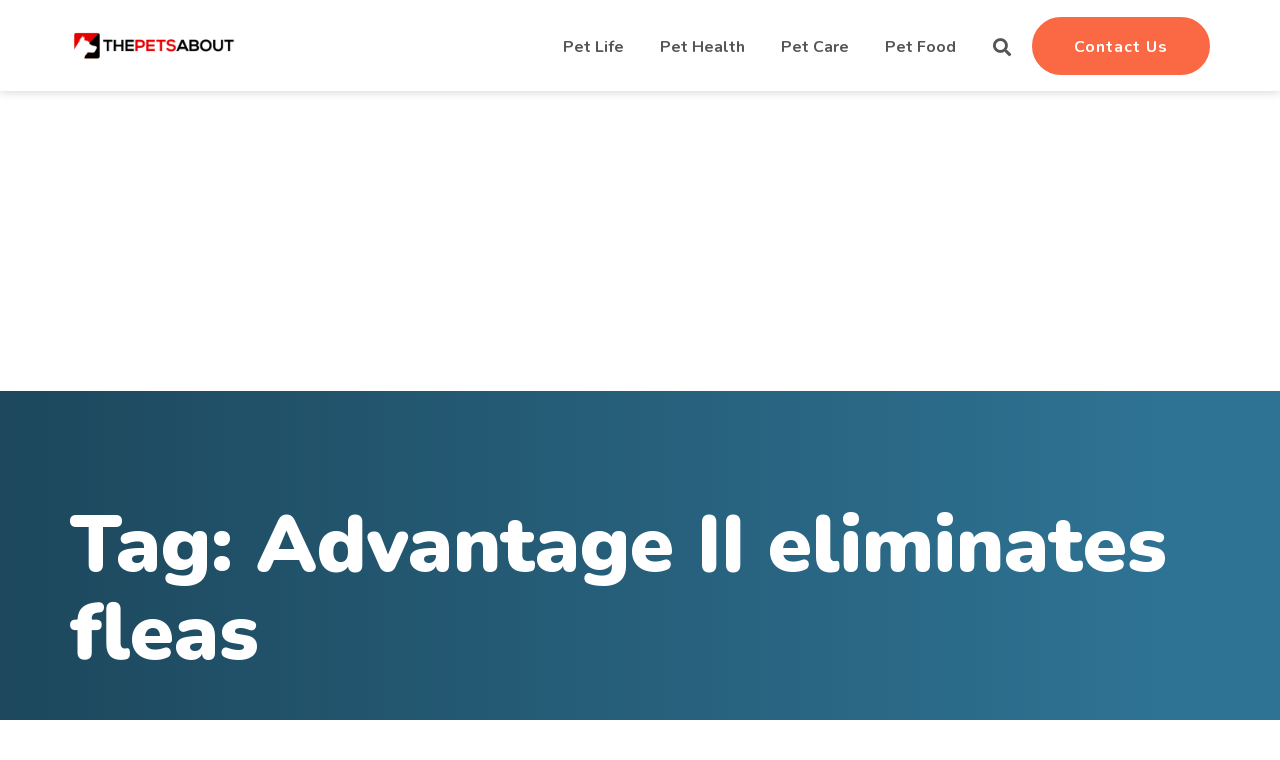

--- FILE ---
content_type: text/html; charset=UTF-8
request_url: https://thepetsabout.com/tag/advantage-ii-eliminates-fleas/
body_size: 12142
content:
<!doctype html>
<html lang="en-US">
<head>
    <meta charset="UTF-8">
    <meta name="viewport" content="width=device-width, initial-scale=1">
    <link rel="profile" href="https://gmpg.org/xfn/11">

	<meta name='robots' content='index, follow, max-image-preview:large, max-snippet:-1, max-video-preview:-1' />
	<style>img:is([sizes="auto" i], [sizes^="auto," i]) { contain-intrinsic-size: 3000px 1500px }</style>
	
	<!-- This site is optimized with the Yoast SEO plugin v26.2 - https://yoast.com/wordpress/plugins/seo/ -->
	<title>Advantage II eliminates fleas - ThePetsAbout</title>
	<link rel="canonical" href="https://thepetsabout.com/tag/advantage-ii-eliminates-fleas/" />
	<meta property="og:locale" content="en_US" />
	<meta property="og:type" content="article" />
	<meta property="og:title" content="Advantage II eliminates fleas - ThePetsAbout" />
	<meta property="og:url" content="https://thepetsabout.com/tag/advantage-ii-eliminates-fleas/" />
	<meta property="og:site_name" content="ThePetsAbout" />
	<meta name="twitter:card" content="summary_large_image" />
	<script type="application/ld+json" class="yoast-schema-graph">{"@context":"https://schema.org","@graph":[{"@type":"CollectionPage","@id":"https://thepetsabout.com/tag/advantage-ii-eliminates-fleas/","url":"https://thepetsabout.com/tag/advantage-ii-eliminates-fleas/","name":"Advantage II eliminates fleas - ThePetsAbout","isPartOf":{"@id":"https://thepetsabout.com/#website"},"breadcrumb":{"@id":"https://thepetsabout.com/tag/advantage-ii-eliminates-fleas/#breadcrumb"},"inLanguage":"en-US"},{"@type":"BreadcrumbList","@id":"https://thepetsabout.com/tag/advantage-ii-eliminates-fleas/#breadcrumb","itemListElement":[{"@type":"ListItem","position":1,"name":"Home","item":"https://thepetsabout.com/"},{"@type":"ListItem","position":2,"name":"Advantage II eliminates fleas"}]},{"@type":"WebSite","@id":"https://thepetsabout.com/#website","url":"https://thepetsabout.com/","name":"ThePetsAbout","description":"Helping passionate pet owners worldwide","publisher":{"@id":"https://thepetsabout.com/#organization"},"potentialAction":[{"@type":"SearchAction","target":{"@type":"EntryPoint","urlTemplate":"https://thepetsabout.com/?s={search_term_string}"},"query-input":{"@type":"PropertyValueSpecification","valueRequired":true,"valueName":"search_term_string"}}],"inLanguage":"en-US"},{"@type":"Organization","@id":"https://thepetsabout.com/#organization","name":"ThePetsAbout","url":"https://thepetsabout.com/","logo":{"@type":"ImageObject","inLanguage":"en-US","@id":"https://thepetsabout.com/#/schema/logo/image/","url":"https://thepetsabout.com/wp-content/uploads/2020/01/17-logo-19-e1578392645232.png","contentUrl":"https://thepetsabout.com/wp-content/uploads/2020/01/17-logo-19-e1578392645232.png","width":420,"height":109,"caption":"ThePetsAbout"},"image":{"@id":"https://thepetsabout.com/#/schema/logo/image/"}}]}</script>
	<!-- / Yoast SEO plugin. -->


<link rel='dns-prefetch' href='//maps.googleapis.com' />
<link rel='dns-prefetch' href='//fonts.googleapis.com' />
<link rel="alternate" type="application/rss+xml" title="ThePetsAbout &raquo; Feed" href="https://thepetsabout.com/feed/" />
<link rel="alternate" type="application/rss+xml" title="ThePetsAbout &raquo; Comments Feed" href="https://thepetsabout.com/comments/feed/" />
<link rel="alternate" type="application/rss+xml" title="ThePetsAbout &raquo; Advantage II eliminates fleas Tag Feed" href="https://thepetsabout.com/tag/advantage-ii-eliminates-fleas/feed/" />
<script type="text/javascript">
/* <![CDATA[ */
window._wpemojiSettings = {"baseUrl":"https:\/\/s.w.org\/images\/core\/emoji\/16.0.1\/72x72\/","ext":".png","svgUrl":"https:\/\/s.w.org\/images\/core\/emoji\/16.0.1\/svg\/","svgExt":".svg","source":{"concatemoji":"https:\/\/thepetsabout.com\/wp-includes\/js\/wp-emoji-release.min.js?ver=6.8.3"}};
/*! This file is auto-generated */
!function(s,n){var o,i,e;function c(e){try{var t={supportTests:e,timestamp:(new Date).valueOf()};sessionStorage.setItem(o,JSON.stringify(t))}catch(e){}}function p(e,t,n){e.clearRect(0,0,e.canvas.width,e.canvas.height),e.fillText(t,0,0);var t=new Uint32Array(e.getImageData(0,0,e.canvas.width,e.canvas.height).data),a=(e.clearRect(0,0,e.canvas.width,e.canvas.height),e.fillText(n,0,0),new Uint32Array(e.getImageData(0,0,e.canvas.width,e.canvas.height).data));return t.every(function(e,t){return e===a[t]})}function u(e,t){e.clearRect(0,0,e.canvas.width,e.canvas.height),e.fillText(t,0,0);for(var n=e.getImageData(16,16,1,1),a=0;a<n.data.length;a++)if(0!==n.data[a])return!1;return!0}function f(e,t,n,a){switch(t){case"flag":return n(e,"\ud83c\udff3\ufe0f\u200d\u26a7\ufe0f","\ud83c\udff3\ufe0f\u200b\u26a7\ufe0f")?!1:!n(e,"\ud83c\udde8\ud83c\uddf6","\ud83c\udde8\u200b\ud83c\uddf6")&&!n(e,"\ud83c\udff4\udb40\udc67\udb40\udc62\udb40\udc65\udb40\udc6e\udb40\udc67\udb40\udc7f","\ud83c\udff4\u200b\udb40\udc67\u200b\udb40\udc62\u200b\udb40\udc65\u200b\udb40\udc6e\u200b\udb40\udc67\u200b\udb40\udc7f");case"emoji":return!a(e,"\ud83e\udedf")}return!1}function g(e,t,n,a){var r="undefined"!=typeof WorkerGlobalScope&&self instanceof WorkerGlobalScope?new OffscreenCanvas(300,150):s.createElement("canvas"),o=r.getContext("2d",{willReadFrequently:!0}),i=(o.textBaseline="top",o.font="600 32px Arial",{});return e.forEach(function(e){i[e]=t(o,e,n,a)}),i}function t(e){var t=s.createElement("script");t.src=e,t.defer=!0,s.head.appendChild(t)}"undefined"!=typeof Promise&&(o="wpEmojiSettingsSupports",i=["flag","emoji"],n.supports={everything:!0,everythingExceptFlag:!0},e=new Promise(function(e){s.addEventListener("DOMContentLoaded",e,{once:!0})}),new Promise(function(t){var n=function(){try{var e=JSON.parse(sessionStorage.getItem(o));if("object"==typeof e&&"number"==typeof e.timestamp&&(new Date).valueOf()<e.timestamp+604800&&"object"==typeof e.supportTests)return e.supportTests}catch(e){}return null}();if(!n){if("undefined"!=typeof Worker&&"undefined"!=typeof OffscreenCanvas&&"undefined"!=typeof URL&&URL.createObjectURL&&"undefined"!=typeof Blob)try{var e="postMessage("+g.toString()+"("+[JSON.stringify(i),f.toString(),p.toString(),u.toString()].join(",")+"));",a=new Blob([e],{type:"text/javascript"}),r=new Worker(URL.createObjectURL(a),{name:"wpTestEmojiSupports"});return void(r.onmessage=function(e){c(n=e.data),r.terminate(),t(n)})}catch(e){}c(n=g(i,f,p,u))}t(n)}).then(function(e){for(var t in e)n.supports[t]=e[t],n.supports.everything=n.supports.everything&&n.supports[t],"flag"!==t&&(n.supports.everythingExceptFlag=n.supports.everythingExceptFlag&&n.supports[t]);n.supports.everythingExceptFlag=n.supports.everythingExceptFlag&&!n.supports.flag,n.DOMReady=!1,n.readyCallback=function(){n.DOMReady=!0}}).then(function(){return e}).then(function(){var e;n.supports.everything||(n.readyCallback(),(e=n.source||{}).concatemoji?t(e.concatemoji):e.wpemoji&&e.twemoji&&(t(e.twemoji),t(e.wpemoji)))}))}((window,document),window._wpemojiSettings);
/* ]]> */
</script>

<link rel='stylesheet' id='elementor-icons-fa-brands-css-css' href='https://thepetsabout.com/wp-content/plugins/elementor/assets/lib/font-awesome/css/brands.min.css?ver=1.0.10' type='text/css' media='all' />
<style id='wp-emoji-styles-inline-css' type='text/css'>

	img.wp-smiley, img.emoji {
		display: inline !important;
		border: none !important;
		box-shadow: none !important;
		height: 1em !important;
		width: 1em !important;
		margin: 0 0.07em !important;
		vertical-align: -0.1em !important;
		background: none !important;
		padding: 0 !important;
	}
</style>
<link rel='stylesheet' id='wp-block-library-css' href='https://thepetsabout.com/wp-includes/css/dist/block-library/style.min.css?ver=6.8.3' type='text/css' media='all' />
<style id='wp-block-library-theme-inline-css' type='text/css'>
.wp-block-audio :where(figcaption){color:#555;font-size:13px;text-align:center}.is-dark-theme .wp-block-audio :where(figcaption){color:#ffffffa6}.wp-block-audio{margin:0 0 1em}.wp-block-code{border:1px solid #ccc;border-radius:4px;font-family:Menlo,Consolas,monaco,monospace;padding:.8em 1em}.wp-block-embed :where(figcaption){color:#555;font-size:13px;text-align:center}.is-dark-theme .wp-block-embed :where(figcaption){color:#ffffffa6}.wp-block-embed{margin:0 0 1em}.blocks-gallery-caption{color:#555;font-size:13px;text-align:center}.is-dark-theme .blocks-gallery-caption{color:#ffffffa6}:root :where(.wp-block-image figcaption){color:#555;font-size:13px;text-align:center}.is-dark-theme :root :where(.wp-block-image figcaption){color:#ffffffa6}.wp-block-image{margin:0 0 1em}.wp-block-pullquote{border-bottom:4px solid;border-top:4px solid;color:currentColor;margin-bottom:1.75em}.wp-block-pullquote cite,.wp-block-pullquote footer,.wp-block-pullquote__citation{color:currentColor;font-size:.8125em;font-style:normal;text-transform:uppercase}.wp-block-quote{border-left:.25em solid;margin:0 0 1.75em;padding-left:1em}.wp-block-quote cite,.wp-block-quote footer{color:currentColor;font-size:.8125em;font-style:normal;position:relative}.wp-block-quote:where(.has-text-align-right){border-left:none;border-right:.25em solid;padding-left:0;padding-right:1em}.wp-block-quote:where(.has-text-align-center){border:none;padding-left:0}.wp-block-quote.is-large,.wp-block-quote.is-style-large,.wp-block-quote:where(.is-style-plain){border:none}.wp-block-search .wp-block-search__label{font-weight:700}.wp-block-search__button{border:1px solid #ccc;padding:.375em .625em}:where(.wp-block-group.has-background){padding:1.25em 2.375em}.wp-block-separator.has-css-opacity{opacity:.4}.wp-block-separator{border:none;border-bottom:2px solid;margin-left:auto;margin-right:auto}.wp-block-separator.has-alpha-channel-opacity{opacity:1}.wp-block-separator:not(.is-style-wide):not(.is-style-dots){width:100px}.wp-block-separator.has-background:not(.is-style-dots){border-bottom:none;height:1px}.wp-block-separator.has-background:not(.is-style-wide):not(.is-style-dots){height:2px}.wp-block-table{margin:0 0 1em}.wp-block-table td,.wp-block-table th{word-break:normal}.wp-block-table :where(figcaption){color:#555;font-size:13px;text-align:center}.is-dark-theme .wp-block-table :where(figcaption){color:#ffffffa6}.wp-block-video :where(figcaption){color:#555;font-size:13px;text-align:center}.is-dark-theme .wp-block-video :where(figcaption){color:#ffffffa6}.wp-block-video{margin:0 0 1em}:root :where(.wp-block-template-part.has-background){margin-bottom:0;margin-top:0;padding:1.25em 2.375em}
</style>
<style id='classic-theme-styles-inline-css' type='text/css'>
/*! This file is auto-generated */
.wp-block-button__link{color:#fff;background-color:#32373c;border-radius:9999px;box-shadow:none;text-decoration:none;padding:calc(.667em + 2px) calc(1.333em + 2px);font-size:1.125em}.wp-block-file__button{background:#32373c;color:#fff;text-decoration:none}
</style>
<style id='global-styles-inline-css' type='text/css'>
:root{--wp--preset--aspect-ratio--square: 1;--wp--preset--aspect-ratio--4-3: 4/3;--wp--preset--aspect-ratio--3-4: 3/4;--wp--preset--aspect-ratio--3-2: 3/2;--wp--preset--aspect-ratio--2-3: 2/3;--wp--preset--aspect-ratio--16-9: 16/9;--wp--preset--aspect-ratio--9-16: 9/16;--wp--preset--color--black: #000000;--wp--preset--color--cyan-bluish-gray: #abb8c3;--wp--preset--color--white: #ffffff;--wp--preset--color--pale-pink: #f78da7;--wp--preset--color--vivid-red: #cf2e2e;--wp--preset--color--luminous-vivid-orange: #ff6900;--wp--preset--color--luminous-vivid-amber: #fcb900;--wp--preset--color--light-green-cyan: #7bdcb5;--wp--preset--color--vivid-green-cyan: #00d084;--wp--preset--color--pale-cyan-blue: #8ed1fc;--wp--preset--color--vivid-cyan-blue: #0693e3;--wp--preset--color--vivid-purple: #9b51e0;--wp--preset--color--medium-black: #131923;--wp--preset--color--light-green: #00fcfa;--wp--preset--color--deep-blue: #003796;--wp--preset--color--light-yellow: #ffe34c;--wp--preset--gradient--vivid-cyan-blue-to-vivid-purple: linear-gradient(135deg,rgba(6,147,227,1) 0%,rgb(155,81,224) 100%);--wp--preset--gradient--light-green-cyan-to-vivid-green-cyan: linear-gradient(135deg,rgb(122,220,180) 0%,rgb(0,208,130) 100%);--wp--preset--gradient--luminous-vivid-amber-to-luminous-vivid-orange: linear-gradient(135deg,rgba(252,185,0,1) 0%,rgba(255,105,0,1) 100%);--wp--preset--gradient--luminous-vivid-orange-to-vivid-red: linear-gradient(135deg,rgba(255,105,0,1) 0%,rgb(207,46,46) 100%);--wp--preset--gradient--very-light-gray-to-cyan-bluish-gray: linear-gradient(135deg,rgb(238,238,238) 0%,rgb(169,184,195) 100%);--wp--preset--gradient--cool-to-warm-spectrum: linear-gradient(135deg,rgb(74,234,220) 0%,rgb(151,120,209) 20%,rgb(207,42,186) 40%,rgb(238,44,130) 60%,rgb(251,105,98) 80%,rgb(254,248,76) 100%);--wp--preset--gradient--blush-light-purple: linear-gradient(135deg,rgb(255,206,236) 0%,rgb(152,150,240) 100%);--wp--preset--gradient--blush-bordeaux: linear-gradient(135deg,rgb(254,205,165) 0%,rgb(254,45,45) 50%,rgb(107,0,62) 100%);--wp--preset--gradient--luminous-dusk: linear-gradient(135deg,rgb(255,203,112) 0%,rgb(199,81,192) 50%,rgb(65,88,208) 100%);--wp--preset--gradient--pale-ocean: linear-gradient(135deg,rgb(255,245,203) 0%,rgb(182,227,212) 50%,rgb(51,167,181) 100%);--wp--preset--gradient--electric-grass: linear-gradient(135deg,rgb(202,248,128) 0%,rgb(113,206,126) 100%);--wp--preset--gradient--midnight: linear-gradient(135deg,rgb(2,3,129) 0%,rgb(40,116,252) 100%);--wp--preset--font-size--small: 13px;--wp--preset--font-size--medium: 20px;--wp--preset--font-size--large: 36px;--wp--preset--font-size--x-large: 42px;--wp--preset--spacing--20: 0.44rem;--wp--preset--spacing--30: 0.67rem;--wp--preset--spacing--40: 1rem;--wp--preset--spacing--50: 1.5rem;--wp--preset--spacing--60: 2.25rem;--wp--preset--spacing--70: 3.38rem;--wp--preset--spacing--80: 5.06rem;--wp--preset--shadow--natural: 6px 6px 9px rgba(0, 0, 0, 0.2);--wp--preset--shadow--deep: 12px 12px 50px rgba(0, 0, 0, 0.4);--wp--preset--shadow--sharp: 6px 6px 0px rgba(0, 0, 0, 0.2);--wp--preset--shadow--outlined: 6px 6px 0px -3px rgba(255, 255, 255, 1), 6px 6px rgba(0, 0, 0, 1);--wp--preset--shadow--crisp: 6px 6px 0px rgba(0, 0, 0, 1);}:where(.is-layout-flex){gap: 0.5em;}:where(.is-layout-grid){gap: 0.5em;}body .is-layout-flex{display: flex;}.is-layout-flex{flex-wrap: wrap;align-items: center;}.is-layout-flex > :is(*, div){margin: 0;}body .is-layout-grid{display: grid;}.is-layout-grid > :is(*, div){margin: 0;}:where(.wp-block-columns.is-layout-flex){gap: 2em;}:where(.wp-block-columns.is-layout-grid){gap: 2em;}:where(.wp-block-post-template.is-layout-flex){gap: 1.25em;}:where(.wp-block-post-template.is-layout-grid){gap: 1.25em;}.has-black-color{color: var(--wp--preset--color--black) !important;}.has-cyan-bluish-gray-color{color: var(--wp--preset--color--cyan-bluish-gray) !important;}.has-white-color{color: var(--wp--preset--color--white) !important;}.has-pale-pink-color{color: var(--wp--preset--color--pale-pink) !important;}.has-vivid-red-color{color: var(--wp--preset--color--vivid-red) !important;}.has-luminous-vivid-orange-color{color: var(--wp--preset--color--luminous-vivid-orange) !important;}.has-luminous-vivid-amber-color{color: var(--wp--preset--color--luminous-vivid-amber) !important;}.has-light-green-cyan-color{color: var(--wp--preset--color--light-green-cyan) !important;}.has-vivid-green-cyan-color{color: var(--wp--preset--color--vivid-green-cyan) !important;}.has-pale-cyan-blue-color{color: var(--wp--preset--color--pale-cyan-blue) !important;}.has-vivid-cyan-blue-color{color: var(--wp--preset--color--vivid-cyan-blue) !important;}.has-vivid-purple-color{color: var(--wp--preset--color--vivid-purple) !important;}.has-black-background-color{background-color: var(--wp--preset--color--black) !important;}.has-cyan-bluish-gray-background-color{background-color: var(--wp--preset--color--cyan-bluish-gray) !important;}.has-white-background-color{background-color: var(--wp--preset--color--white) !important;}.has-pale-pink-background-color{background-color: var(--wp--preset--color--pale-pink) !important;}.has-vivid-red-background-color{background-color: var(--wp--preset--color--vivid-red) !important;}.has-luminous-vivid-orange-background-color{background-color: var(--wp--preset--color--luminous-vivid-orange) !important;}.has-luminous-vivid-amber-background-color{background-color: var(--wp--preset--color--luminous-vivid-amber) !important;}.has-light-green-cyan-background-color{background-color: var(--wp--preset--color--light-green-cyan) !important;}.has-vivid-green-cyan-background-color{background-color: var(--wp--preset--color--vivid-green-cyan) !important;}.has-pale-cyan-blue-background-color{background-color: var(--wp--preset--color--pale-cyan-blue) !important;}.has-vivid-cyan-blue-background-color{background-color: var(--wp--preset--color--vivid-cyan-blue) !important;}.has-vivid-purple-background-color{background-color: var(--wp--preset--color--vivid-purple) !important;}.has-black-border-color{border-color: var(--wp--preset--color--black) !important;}.has-cyan-bluish-gray-border-color{border-color: var(--wp--preset--color--cyan-bluish-gray) !important;}.has-white-border-color{border-color: var(--wp--preset--color--white) !important;}.has-pale-pink-border-color{border-color: var(--wp--preset--color--pale-pink) !important;}.has-vivid-red-border-color{border-color: var(--wp--preset--color--vivid-red) !important;}.has-luminous-vivid-orange-border-color{border-color: var(--wp--preset--color--luminous-vivid-orange) !important;}.has-luminous-vivid-amber-border-color{border-color: var(--wp--preset--color--luminous-vivid-amber) !important;}.has-light-green-cyan-border-color{border-color: var(--wp--preset--color--light-green-cyan) !important;}.has-vivid-green-cyan-border-color{border-color: var(--wp--preset--color--vivid-green-cyan) !important;}.has-pale-cyan-blue-border-color{border-color: var(--wp--preset--color--pale-cyan-blue) !important;}.has-vivid-cyan-blue-border-color{border-color: var(--wp--preset--color--vivid-cyan-blue) !important;}.has-vivid-purple-border-color{border-color: var(--wp--preset--color--vivid-purple) !important;}.has-vivid-cyan-blue-to-vivid-purple-gradient-background{background: var(--wp--preset--gradient--vivid-cyan-blue-to-vivid-purple) !important;}.has-light-green-cyan-to-vivid-green-cyan-gradient-background{background: var(--wp--preset--gradient--light-green-cyan-to-vivid-green-cyan) !important;}.has-luminous-vivid-amber-to-luminous-vivid-orange-gradient-background{background: var(--wp--preset--gradient--luminous-vivid-amber-to-luminous-vivid-orange) !important;}.has-luminous-vivid-orange-to-vivid-red-gradient-background{background: var(--wp--preset--gradient--luminous-vivid-orange-to-vivid-red) !important;}.has-very-light-gray-to-cyan-bluish-gray-gradient-background{background: var(--wp--preset--gradient--very-light-gray-to-cyan-bluish-gray) !important;}.has-cool-to-warm-spectrum-gradient-background{background: var(--wp--preset--gradient--cool-to-warm-spectrum) !important;}.has-blush-light-purple-gradient-background{background: var(--wp--preset--gradient--blush-light-purple) !important;}.has-blush-bordeaux-gradient-background{background: var(--wp--preset--gradient--blush-bordeaux) !important;}.has-luminous-dusk-gradient-background{background: var(--wp--preset--gradient--luminous-dusk) !important;}.has-pale-ocean-gradient-background{background: var(--wp--preset--gradient--pale-ocean) !important;}.has-electric-grass-gradient-background{background: var(--wp--preset--gradient--electric-grass) !important;}.has-midnight-gradient-background{background: var(--wp--preset--gradient--midnight) !important;}.has-small-font-size{font-size: var(--wp--preset--font-size--small) !important;}.has-medium-font-size{font-size: var(--wp--preset--font-size--medium) !important;}.has-large-font-size{font-size: var(--wp--preset--font-size--large) !important;}.has-x-large-font-size{font-size: var(--wp--preset--font-size--x-large) !important;}
:where(.wp-block-post-template.is-layout-flex){gap: 1.25em;}:where(.wp-block-post-template.is-layout-grid){gap: 1.25em;}
:where(.wp-block-columns.is-layout-flex){gap: 2em;}:where(.wp-block-columns.is-layout-grid){gap: 2em;}
:root :where(.wp-block-pullquote){font-size: 1.5em;line-height: 1.6;}
</style>
<link rel='stylesheet' id='contact-form-7-css' href='https://thepetsabout.com/wp-content/plugins/contact-form-7/includes/css/styles.css?ver=6.1.3' type='text/css' media='all' />
<link rel='stylesheet' id='bootstrap-css' href='https://thepetsabout.com/wp-content/themes/valkuta/assets/css/bootstrap.min.css?ver=4.3.1' type='text/css' media='all' />
<link rel='stylesheet' id='font-awesome-css' href='https://thepetsabout.com/wp-content/plugins/elementor/assets/lib/font-awesome/css/font-awesome.min.css?ver=4.7.0' type='text/css' media='all' />
<link rel='stylesheet' id='iconfont-css' href='https://thepetsabout.com/wp-content/themes/valkuta/assets/css/iconfont.min.css?ver=1.0.0' type='text/css' media='all' />
<link rel='stylesheet' id='slick-slider-css' href='https://thepetsabout.com/wp-content/themes/valkuta/assets/css/slick-slider.css?ver=1.0.0' type='text/css' media='all' />
<link rel='stylesheet' id='magnific-popup-css' href='https://thepetsabout.com/wp-content/themes/valkuta/assets/css/magnific-popup.css?ver=1.1.0' type='text/css' media='all' />
<link rel='stylesheet' id='slicknav-css' href='https://thepetsabout.com/wp-content/themes/valkuta/assets/css/slicknav.min.css?ver=1.0.10' type='text/css' media='all' />
<link rel='stylesheet' id='animate-css' href='https://thepetsabout.com/wp-content/themes/valkuta/assets/css/animate.min.css?ver=3.5.1' type='text/css' media='all' />
<link rel='stylesheet' id='uikit-css' href='https://thepetsabout.com/wp-content/themes/valkuta/assets/css/uikit.min.css?ver=3.6.16' type='text/css' media='all' />
<link rel='stylesheet' id='valkuta-custom-el-widget-css' href='https://thepetsabout.com/wp-content/themes/valkuta/assets/css/custom-el-widget.css?ver=1.2.7' type='text/css' media='all' />
<link rel='stylesheet' id='valkuta-main-css' href='https://thepetsabout.com/wp-content/themes/valkuta/assets/css/main.css?ver=1.2.7' type='text/css' media='all' />
<link rel='stylesheet' id='valkuta-style-css' href='https://thepetsabout.com/wp-content/themes/valkuta/style.css?ver=1.2.7' type='text/css' media='all' />
<link rel='stylesheet' id='valkuta-inline-style-css' href='https://thepetsabout.com/wp-content/themes/valkuta/assets/css/inline-style.css?ver=1.2.7' type='text/css' media='all' />
<style id='valkuta-inline-style-inline-css' type='text/css'>

        .elementor-inner {
            margin-left: -10px;
            margin-right: -10px;
        }
        
        .elementor-inner .elementor-section-wrap > section:first-of-type .elementor-editor-element-settings {
            display: block !important;
        }
        
        .elementor-inner .elementor-section-wrap > section:first-of-type .elementor-editor-element-settings li {
            display: inline-block !important;
        }
        
        .elementor-editor-active .elementor-editor-element-setting{
            height: 25px;
            line-height: 25px;
            text-align: center;
        }
        
        .elementor-section.elementor-section-boxed>.elementor-container {
		    max-width: 1170px !important;
		}

		.elementor-section-stretched.elementor-section-boxed .elementor-row{
            padding-left: 5px;
            padding-right: 5px;
        }

        .elementor-section-boxed .elementor-container.elementor-column-gap-extended {
            margin-left: -5px;
            margin-right: -5px;
        }
        
        .elementor-section-stretched.elementor-section-boxed .elementor-container.elementor-column-gap-extended {
            margin-left: auto;
            margin-right: auto;
        }
        
        li.elementor-editor-element-setting.elementor-editor-element-edit:before,
		ul.elementor-select-preset-list li:before,
		li.elementor-editor-element-setting.elementor-editor-element-remove:before {
		    content: "" !important;
		}
		.entry-content ul.elementor-select-preset-list{
		    margin: 20px auto 0;
		}
		.elementor-editor-section-settings .elementor-editor-element-setting:first-child:before{
		    left: auto !important;
		}
		
		.elementor-icon-list-items li.elementor-icon-list-item:before{
			content: "";
		}
		
		body .woocommerce a.remove{
			color: #fb6a43!important;
		}
		
		body .woocommerce a.remove:hover{
			color: #ffffff !important;
		}
    
</style>
<link rel='stylesheet' id='csf-google-web-fonts-css' href='//fonts.googleapis.com/css?family=Nunito:400,600,700,800,900%7CCovered%20By%20Your%20Grace:400&#038;display=swap' type='text/css' media='all' />
<link rel='stylesheet' id='flaticon-css' href='https://thepetsabout.com/wp-content/plugins/themedraft-core/elementor-widgets/assets/fonts/flaticon.css?ver=1.0.0' type='text/css' media='all' />
<script type="text/javascript" src="https://maps.googleapis.com/maps/api/js?key=AIzaSyBAqoQJLHAq9VMuLG1vlvNidLAbDnOkgHE&amp;ver=1" id="google-maps-script-js"></script>
<script type="text/javascript" src="https://thepetsabout.com/wp-includes/js/jquery/jquery.min.js?ver=3.7.1" id="jquery-core-js"></script>
<script type="text/javascript" src="https://thepetsabout.com/wp-includes/js/jquery/jquery-migrate.min.js?ver=3.4.1" id="jquery-migrate-js"></script>
<link rel="https://api.w.org/" href="https://thepetsabout.com/wp-json/" /><link rel="alternate" title="JSON" type="application/json" href="https://thepetsabout.com/wp-json/wp/v2/tags/1453" /><link rel="EditURI" type="application/rsd+xml" title="RSD" href="https://thepetsabout.com/xmlrpc.php?rsd" />
<meta name="generator" content="WordPress 6.8.3" />
<script data-ad-client="ca-pub-2619448088691198" async src="https://pagead2.googlesyndication.com/pagead/js/adsbygoogle.js"></script>

<!-- Global site tag (gtag.js) - Google Analytics -->
<script async src="https://www.googletagmanager.com/gtag/js?id=UA-153885983-31"></script>
<script>
  window.dataLayer = window.dataLayer || [];
  function gtag(){dataLayer.push(arguments);}
  gtag('js', new Date());

  gtag('config', 'UA-153885983-31');
</script>

<meta name="google-site-verification" content="opRwHSsDv6cZvyZqG7SQ5WGrFfcdqwufDib_mf008e8" /><meta name="generator" content="Elementor 3.32.5; features: e_font_icon_svg, additional_custom_breakpoints; settings: css_print_method-external, google_font-enabled, font_display-swap">
			<style>
				.e-con.e-parent:nth-of-type(n+4):not(.e-lazyloaded):not(.e-no-lazyload),
				.e-con.e-parent:nth-of-type(n+4):not(.e-lazyloaded):not(.e-no-lazyload) * {
					background-image: none !important;
				}
				@media screen and (max-height: 1024px) {
					.e-con.e-parent:nth-of-type(n+3):not(.e-lazyloaded):not(.e-no-lazyload),
					.e-con.e-parent:nth-of-type(n+3):not(.e-lazyloaded):not(.e-no-lazyload) * {
						background-image: none !important;
					}
				}
				@media screen and (max-height: 640px) {
					.e-con.e-parent:nth-of-type(n+2):not(.e-lazyloaded):not(.e-no-lazyload),
					.e-con.e-parent:nth-of-type(n+2):not(.e-lazyloaded):not(.e-no-lazyload) * {
						background-image: none !important;
					}
				}
			</style>
			<style type="text/css">body{font-family:"Nunito";font-weight:normal;}.td-section-title-wrap .subtitle,.td-section-subtitle,.breadcrumb-container,.widget.widget_themedraft-latest-post .td-recent-widget-date a{font-family:"Covered By Your Grace";font-weight:normal;}.breadcrumb-container{font-family:"Covered By Your Grace";font-weight:normal;}.banner-area{background-image:url(https://demo.themedraft.net/wp/valkuta/wp-content/uploads/2020/02/banner-img.jpeg);}.footer-one-bottom-image{background-image:url(https://demo.themedraft.net/wp/valkuta/wp-content/uploads/2020/02/footer-bottom-image.jpg);}</style><link rel="icon" href="https://thepetsabout.com/wp-content/uploads/2020/01/unnamed-1.png" sizes="32x32" />
<link rel="icon" href="https://thepetsabout.com/wp-content/uploads/2020/01/unnamed-1.png" sizes="192x192" />
<link rel="apple-touch-icon" href="https://thepetsabout.com/wp-content/uploads/2020/01/unnamed-1.png" />
<meta name="msapplication-TileImage" content="https://thepetsabout.com/wp-content/uploads/2020/01/unnamed-1.png" />
</head>

<body class="archive tag tag-advantage-ii-eliminates-fleas tag-1453 wp-custom-logo wp-theme-valkuta hfeed page-builder-not-used valkuta-options-enable elementor-default elementor-kit-1588">
<div id="page" class="site header-style-one">
    <div class="mobile-menu-container">
        <div class="mobile-menu-close"></div>
        <div id="mobile-menu-wrap"></div>
    </div>


	        <div class="preloader-wrapper">
            <div class="preloader-container">
                <div class="preloader bounce-active">
                                        <img src="https://demo.themedraft.net/wp/valkuta/wp-content/uploads/2020/02/loader.png" alt="">
                                    </div>
            </div>
        </div>
    
	        <div class="header-search-wrapper">
            <div class="search-close"></div>
            <div class="td-table">
                <div class="td-table-cell">
					

<form role="search" method="get" class="search-form" action="https://thepetsabout.com/">
	<label for="valkuta-search-form-69094c995e89b">
		<span class="screen-reader-text">Search for:</span>
		<input type="search" id="valkuta-search-form-69094c995e89b" class="search-field" placeholder="Search &hellip;" value="" required name="s" />
	</label>
	<button type="submit" class="search-submit"><i class="fas fa-search"></i></button>

</form>                </div>
            </div>
        </div>
	
    <header class="header-area site-header">
	    
<div class="main-menu-area" data-uk-sticky="top: 200; animation: uk-animation-slide-top;">
    <div class="container">
        <div class="row align-items-center">
            <div class="col-lg-2 col-sm-4 col-7">
				
<div class="site-branding">
	<div class="logo-wrap mobile-logo-enable">
		<a href="https://thepetsabout.com/" class="custom-logo-link" rel="home"><img width="420" height="84" src="https://thepetsabout.com/wp-content/uploads/2020/01/cropped-17-logo-19-e1578392645232.png" class="custom-logo" alt="ThePetsAbout" decoding="async" srcset="https://thepetsabout.com/wp-content/uploads/2020/01/cropped-17-logo-19-e1578392645232.png 420w, https://thepetsabout.com/wp-content/uploads/2020/01/cropped-17-logo-19-e1578392645232-300x60.png 300w" sizes="(max-width: 420px) 100vw, 420px" /></a>	</div>
</div>            </div>

            <div class="col-lg-10 col-sm-8 col-5 text-right">
                <div class="d-flex align-items-center justify-content-end header-nav-and-buttons">
					
<nav id="site-navigation" class="main-navigation td-ul-style">
	<div class="main-menu-container"><ul id="main-menu" class="menu"><li id="menu-item-550" class="menu-item menu-item-type-taxonomy menu-item-object-category menu-item-550"><a href="https://thepetsabout.com/category/pet-life/">Pet Life</a></li>
<li id="menu-item-551" class="menu-item menu-item-type-taxonomy menu-item-object-category menu-item-551"><a href="https://thepetsabout.com/category/pet-health/">Pet Health</a></li>
<li id="menu-item-552" class="menu-item menu-item-type-taxonomy menu-item-object-category menu-item-552"><a href="https://thepetsabout.com/category/pet-care/">Pet Care</a></li>
<li id="menu-item-553" class="menu-item menu-item-type-taxonomy menu-item-object-category menu-item-553"><a href="https://thepetsabout.com/category/pet-food/">Pet Food</a></li>
</ul></div><div class="mobile-menu-container"><ul id="mobile-menu" class="menu"><li class="menu-item menu-item-type-taxonomy menu-item-object-category menu-item-550"><a href="https://thepetsabout.com/category/pet-life/">Pet Life</a></li>
<li class="menu-item menu-item-type-taxonomy menu-item-object-category menu-item-551"><a href="https://thepetsabout.com/category/pet-health/">Pet Health</a></li>
<li class="menu-item menu-item-type-taxonomy menu-item-object-category menu-item-552"><a href="https://thepetsabout.com/category/pet-care/">Pet Care</a></li>
<li class="menu-item menu-item-type-taxonomy menu-item-object-category menu-item-553"><a href="https://thepetsabout.com/category/pet-food/">Pet Food</a></li>
</ul></div></nav><!-- #site-navigation -->
<div class="header-buttons-area text-right">
    <div class="header-buttons-wrapper">
        <ul class="td-ul-style d-flex justify-content-end align-items-center">
	                        <li class="header-search"><i class="fas fa-search"></i></li>
	        			                <li class="header-cta-button">
                    <a class="td_button td_header_cta" href="https://thepetsabout.com/contact-us/">Contact Us</a>
                </li>
			            <li class="mobile-menu-trigger"><span></span><span></span><span></span></li>
        </ul>
    </div>
</div>                </div>
            </div>
        </div>
    </div>
</div>    </header>

    <div id="content" class="site-content">
        <div class="banner-area archive-banner">
	                <div class="banner-overlay"></div>
	            <div class="container h-100">
            <div class="row h-100">
                <div class="col-lg-12 my-auto">
                    <div class="banner-content text-left">
	                    <h2 class="banner-title">Tag: <span>Advantage II eliminates fleas</span></h2>	                                        </div>
                </div>
            </div>
        </div>
        <div class="banner-shape"></div>
    </div>
    

    <div id="primary" class="content-area layout-right-sidebar">
        <div class="container">
			<div class="row content-right-sidebar">
		<div class="col-lg-8">
		<div class="row all-posts-wrapper">
			
<div class="col-lg-12">
    <section class="no-results not-found">
        <header class="page-header">
            <h1 class="page-title">Nothing Found</h1>
        </header><!-- .page-header -->

        <div class="page-content">
            
                <p>It seems we can&rsquo;t find what you&rsquo;re looking for. Perhaps searching can help.</p>
                

<form role="search" method="get" class="search-form" action="https://thepetsabout.com/">
	<label for="valkuta-search-form-69094c9960dd5">
		<span class="screen-reader-text">Search for:</span>
		<input type="search" id="valkuta-search-form-69094c9960dd5" class="search-field" placeholder="Search &hellip;" value="" required name="s" />
	</label>
	<button type="submit" class="search-submit"><i class="fas fa-search"></i></button>

</form>        </div><!-- .page-content -->
    </section><!-- .no-results -->
</div>
		</div>

		<div class="row post-pagination">
	<div class="col-lg-12 text-center td-ul-style">
			</div>
</div>	</div>

	        <div class="col-lg-4 order-lg-0 order-last">
			
<aside class="sidebar-widget-area">
	<section id="search-3" class="widget widget_search">

<form role="search" method="get" class="search-form" action="https://thepetsabout.com/">
	<label for="valkuta-search-form-69094c9960fdb">
		<span class="screen-reader-text">Search for:</span>
		<input type="search" id="valkuta-search-form-69094c9960fdb" class="search-field" placeholder="Search &hellip;" value="" required name="s" />
	</label>
	<button type="submit" class="search-submit"><i class="fas fa-search"></i></button>

</form></section><section id="categories-4" class="widget widget_categories"><h3 class="widget-title">Post Categories</h3>
			<ul>
					<li class="cat-item cat-item-5"><a href="https://thepetsabout.com/category/pet-care/">Pet Care</a> <span class="post-count-number">(41)</span>
</li>
	<li class="cat-item cat-item-4"><a href="https://thepetsabout.com/category/pet-food/">Pet Food</a> <span class="post-count-number">(5)</span>
</li>
	<li class="cat-item cat-item-3"><a href="https://thepetsabout.com/category/pet-health/">Pet Health</a> <span class="post-count-number">(16)</span>
</li>
	<li class="cat-item cat-item-2"><a href="https://thepetsabout.com/category/pet-life/">Pet Life</a> <span class="post-count-number">(33)</span>
</li>
			</ul>

			</section>		<section id="themedraft-latest-post-1" class="widget widget_themedraft-latest-post">		<h3 class="widget-title">Recent Posts</h3>        <ul class="td-recent-post-widget">
			
                <li class= "li-have-thumbnail">
					                        <img src="https://thepetsabout.com/wp-content/uploads/2024/07/image-150x150.jpg"
                             alt="Chihuahua Harnesses">
					
                    <div class="td-recrnt-post-title-and-date">
                        <h6><a class="td-recent-post-widget-title"
                               href="https://thepetsabout.com/chihuahua-harnesses-vs-collars/">Chihuahua Harnesses Vs. Collars: Which Is Best For Your Pet ...</a>
                        </h6>

	                                                <div class="td-recent-widget-date"><span class="posted-on"><i class="far fa-calendar-check"></i> <a href="https://thepetsabout.com/chihuahua-harnesses-vs-collars/" rel="bookmark"><time class="entry-date published" datetime="2024-07-10T13:11:40+00:00">July 10, 2024</time><time class="updated" datetime="2024-07-10T13:13:49+00:00">July 10, 2024</time></a></span></div>
	                                        </div>
                </li>
			
                <li class= "li-have-thumbnail">
					                        <img src="https://thepetsabout.com/wp-content/uploads/2024/06/image-150x150.jpg"
                             alt="Pet Tumor Cases">
					
                    <div class="td-recrnt-post-title-and-date">
                        <h6><a class="td-recent-post-widget-title"
                               href="https://thepetsabout.com/pet-tumor-cases/">Coping with Uncertainty and Decision-Making in Pet Tumor Cases</a>
                        </h6>

	                                                <div class="td-recent-widget-date"><span class="posted-on"><i class="far fa-calendar-check"></i> <a href="https://thepetsabout.com/pet-tumor-cases/" rel="bookmark"><time class="entry-date published updated" datetime="2024-06-24T05:29:03+00:00">June 24, 2024</time></a></span></div>
	                                        </div>
                </li>
			
                <li class= "li-have-thumbnail">
					                        <img src="https://thepetsabout.com/wp-content/uploads/2024/05/choosing-right-breed-diverse-dogs-150x150.jpg"
                             alt="Choosing the right breed from a group of diverse dogs.">
					
                    <div class="td-recrnt-post-title-and-date">
                        <h6><a class="td-recent-post-widget-title"
                               href="https://thepetsabout.com/choosing-right-breed-matching-lifestyle-ideal-pet/">Choosing the Right Breed: Matching Your Lifestyle with Your Ideal ...</a>
                        </h6>

	                                                <div class="td-recent-widget-date"><span class="posted-on"><i class="far fa-calendar-check"></i> <a href="https://thepetsabout.com/choosing-right-breed-matching-lifestyle-ideal-pet/" rel="bookmark"><time class="entry-date published" datetime="2024-05-07T12:39:50+00:00">May 7, 2024</time><time class="updated" datetime="2025-08-01T07:24:23+00:00">August 1, 2025</time></a></span></div>
	                                        </div>
                </li>
			
                <li class= "li-have-thumbnail">
					                        <img src="https://thepetsabout.com/wp-content/uploads/2024/04/image-1-150x150.jpg"
                             alt="Golden Retriever">
					
                    <div class="td-recrnt-post-title-and-date">
                        <h6><a class="td-recent-post-widget-title"
                               href="https://thepetsabout.com/golden-retriever/">Optimal Comfort and Safety: Selecting the Ideal Harness for Your ...</a>
                        </h6>

	                                                <div class="td-recent-widget-date"><span class="posted-on"><i class="far fa-calendar-check"></i> <a href="https://thepetsabout.com/golden-retriever/" rel="bookmark"><time class="entry-date published updated" datetime="2024-04-21T16:38:54+00:00">April 21, 2024</time></a></span></div>
	                                        </div>
                </li>
			
                <li class= "li-have-thumbnail">
					                        <img src="https://thepetsabout.com/wp-content/uploads/2024/04/image-150x150.jpg"
                             alt="Smart Pet Care">
					
                    <div class="td-recrnt-post-title-and-date">
                        <h6><a class="td-recent-post-widget-title"
                               href="https://thepetsabout.com/smart-pet-care/">A Guide to Smart Pet Care Essentials</a>
                        </h6>

	                                                <div class="td-recent-widget-date"><span class="posted-on"><i class="far fa-calendar-check"></i> <a href="https://thepetsabout.com/smart-pet-care/" rel="bookmark"><time class="entry-date published" datetime="2024-04-19T16:31:47+00:00">April 19, 2024</time><time class="updated" datetime="2024-04-19T16:34:58+00:00">April 19, 2024</time></a></span></div>
	                                        </div>
                </li>
			        </ul>
		</section>		<section id="themedraft_gallery_widget-1" class="widget themedraft_gallery_widget"><h3 class="widget-title">Photo Gallery</h3>            <div class="tdraft-gallery-photo-wrapper">

                                        <a class="td-gallery-photo-url td-popup-image" href="https://thepetsabout.com/wp-content/uploads/2019/12/Cat-Vomiting-Treatment.png"><div class="td-gallery-photo-item" style="background-image: url(https://thepetsabout.com/wp-content/uploads/2019/12/Cat-Vomiting-Treatment.png)"><div class="td-gallery-photo-overlay td-transition"><div class="td-gallery-photo-plus">+</div></div></div></a>
                                    <a class="td-gallery-photo-url td-popup-image" href="https://thepetsabout.com/wp-content/uploads/2019/12/Cat-Vomiting-And-Diarrhea.png"><div class="td-gallery-photo-item" style="background-image: url(https://thepetsabout.com/wp-content/uploads/2019/12/Cat-Vomiting-And-Diarrhea.png)"><div class="td-gallery-photo-overlay td-transition"><div class="td-gallery-photo-plus">+</div></div></div></a>
                                    <a class="td-gallery-photo-url td-popup-image" href="https://thepetsabout.com/wp-content/uploads/2019/12/Grain-Free-Cat-Food-Benefits.png"><div class="td-gallery-photo-item" style="background-image: url(https://thepetsabout.com/wp-content/uploads/2019/12/Grain-Free-Cat-Food-Benefits.png)"><div class="td-gallery-photo-overlay td-transition"><div class="td-gallery-photo-plus">+</div></div></div></a>
                                    <a class="td-gallery-photo-url td-popup-image" href="https://thepetsabout.com/wp-content/uploads/2024/03/image-1.jpg"><div class="td-gallery-photo-item" style="background-image: url(https://thepetsabout.com/wp-content/uploads/2024/03/image-1.jpg)"><div class="td-gallery-photo-overlay td-transition"><div class="td-gallery-photo-plus">+</div></div></div></a>
                                    <a class="td-gallery-photo-url td-popup-image" href="https://thepetsabout.com/wp-content/uploads/2024/03/dog-joy-water-natural-flea-solution.jpg"><div class="td-gallery-photo-item" style="background-image: url(https://thepetsabout.com/wp-content/uploads/2024/03/dog-joy-water-natural-flea-solution.jpg)"><div class="td-gallery-photo-overlay td-transition"><div class="td-gallery-photo-plus">+</div></div></div></a>
                                    <a class="td-gallery-photo-url td-popup-image" href="https://thepetsabout.com/wp-content/uploads/2023/08/Untitled-1.png"><div class="td-gallery-photo-item" style="background-image: url(https://thepetsabout.com/wp-content/uploads/2023/08/Untitled-1.png)"><div class="td-gallery-photo-overlay td-transition"><div class="td-gallery-photo-plus">+</div></div></div></a>
            
            </div>

            </section><section id="themedraft_contact_form_widget-1" class="widget widget_themedraft_contact_form_widget"><h3 class="widget-title">Send a message</h3>
                    <div class="contact-widget-form">
                
<div class="wpcf7 no-js" id="wpcf7-f1630-o1" lang="en-US" dir="ltr" data-wpcf7-id="1630">
<div class="screen-reader-response"><p role="status" aria-live="polite" aria-atomic="true"></p> <ul></ul></div>
<form action="/tag/advantage-ii-eliminates-fleas/#wpcf7-f1630-o1" method="post" class="wpcf7-form init" aria-label="Contact form" novalidate="novalidate" data-status="init">
<fieldset class="hidden-fields-container"><input type="hidden" name="_wpcf7" value="1630" /><input type="hidden" name="_wpcf7_version" value="6.1.3" /><input type="hidden" name="_wpcf7_locale" value="en_US" /><input type="hidden" name="_wpcf7_unit_tag" value="wpcf7-f1630-o1" /><input type="hidden" name="_wpcf7_container_post" value="0" /><input type="hidden" name="_wpcf7_posted_data_hash" value="" />
</fieldset>
<div class="sidebar-contact-form-wrapper">
	<p><span class="wpcf7-form-control-wrap" data-name="sendername"><input size="40" maxlength="400" class="wpcf7-form-control wpcf7-text wpcf7-validates-as-required" aria-required="true" aria-invalid="false" placeholder="Name*" value="" type="text" name="sendername" /></span><br />
<span class="wpcf7-form-control-wrap" data-name="sendermail"><input size="40" maxlength="400" class="wpcf7-form-control wpcf7-email wpcf7-validates-as-required wpcf7-text wpcf7-validates-as-email" aria-required="true" aria-invalid="false" placeholder="Email*" value="" type="email" name="sendermail" /></span><br />
<span class="wpcf7-form-control-wrap" data-name="sendermessage"><textarea cols="40" rows="10" maxlength="2000" class="wpcf7-form-control wpcf7-textarea wpcf7-validates-as-required" aria-required="true" aria-invalid="false" placeholder="Message*" name="sendermessage"></textarea></span><br />
<input class="wpcf7-form-control wpcf7-submit has-spinner" type="submit" value="Send Message" />
	</p>
</div><div class="wpcf7-response-output" aria-hidden="true"></div>
</form>
</div>
            </div>
        </section></aside>
        </div>
	</div>
        </div>
    </div>

	</div><!-- #content -->

	<footer class="site-footer footer-style-one">

			<div class="footer-widget-area">
		<div class="container">
			<div class="row">
				<div id="themedraft_about_company_widget-1" class="widget col-lg-4 col-md-6 widget_themedraft_about_company_widget">
			                <div class="about-info-img">
					                        <img src="https://thepetsabout.com/wp-content/uploads/2020/01/cropped-17-logo-19-e1578392645232.png" alt="" title="17 logo-19">
					                </div>
			
			                <div class="widget-about-description">
					ThePetsAbout.com is your ultimate guide to everything pets! We provide expert insights on Pet Life, Pet Health, Pet Care, and Pet Food, helping pet owners ensure their furry friends live happy, healthy lives. From nutrition tips to wellness advice, we cover it all because your pet deserves the best!                </div>
			
			                <ul class="widget-social-icons footer-social-icon">
					                        <li><a href="#" target="_blank"><i class="fab fa-facebook-square"></i></a></li>
					                        <li><a href="#" target="_blank"><i class="fab fa-twitter"></i></a></li>
					                        <li><a href="#" target="_blank"><i class="fab fa-linkedin-in"></i></a></li>
					                        <li><a href="#" target="_blank"><i class="fab fa-pinterest-square"></i></a></li>
					                </ul>
			
			</div>		<div id="themedraft-latest-post-3" class="widget col-lg-4 col-md-6 widget_themedraft-latest-post">		<h4 class="widget-title">Pet Care</h4>        <ul class="td-recent-post-widget">
			
                <li class= "li-have-thumbnail">
					                        <img src="https://thepetsabout.com/wp-content/uploads/2024/07/image-150x150.jpg"
                             alt="Chihuahua Harnesses">
					
                    <div class="td-recrnt-post-title-and-date">
                        <h6><a class="td-recent-post-widget-title"
                               href="https://thepetsabout.com/chihuahua-harnesses-vs-collars/">Chihuahua Harnesses Vs. Collars: Which Is Best For Your Pet ...</a>
                        </h6>

	                                                <div class="td-recent-widget-date"><span class="posted-on"><i class="far fa-calendar-check"></i> <a href="https://thepetsabout.com/chihuahua-harnesses-vs-collars/" rel="bookmark"><time class="entry-date published" datetime="2024-07-10T13:11:40+00:00">July 10, 2024</time><time class="updated" datetime="2024-07-10T13:13:49+00:00">July 10, 2024</time></a></span></div>
	                                        </div>
                </li>
			
                <li class= "li-have-thumbnail">
					                        <img src="https://thepetsabout.com/wp-content/uploads/2024/06/image-150x150.jpg"
                             alt="Pet Tumor Cases">
					
                    <div class="td-recrnt-post-title-and-date">
                        <h6><a class="td-recent-post-widget-title"
                               href="https://thepetsabout.com/pet-tumor-cases/">Coping with Uncertainty and Decision-Making in Pet Tumor Cases</a>
                        </h6>

	                                                <div class="td-recent-widget-date"><span class="posted-on"><i class="far fa-calendar-check"></i> <a href="https://thepetsabout.com/pet-tumor-cases/" rel="bookmark"><time class="entry-date published updated" datetime="2024-06-24T05:29:03+00:00">June 24, 2024</time></a></span></div>
	                                        </div>
                </li>
			
                <li class= "li-have-thumbnail">
					                        <img src="https://thepetsabout.com/wp-content/uploads/2024/04/image-1-150x150.jpg"
                             alt="Golden Retriever">
					
                    <div class="td-recrnt-post-title-and-date">
                        <h6><a class="td-recent-post-widget-title"
                               href="https://thepetsabout.com/golden-retriever/">Optimal Comfort and Safety: Selecting the Ideal Harness for Your ...</a>
                        </h6>

	                                                <div class="td-recent-widget-date"><span class="posted-on"><i class="far fa-calendar-check"></i> <a href="https://thepetsabout.com/golden-retriever/" rel="bookmark"><time class="entry-date published updated" datetime="2024-04-21T16:38:54+00:00">April 21, 2024</time></a></span></div>
	                                        </div>
                </li>
			        </ul>
		</div>				<div id="themedraft-latest-post-4" class="widget col-lg-4 col-md-6 widget_themedraft-latest-post">		<h4 class="widget-title">Pet Health</h4>        <ul class="td-recent-post-widget">
			
                <li class= "li-have-thumbnail">
					                        <img src="https://thepetsabout.com/wp-content/uploads/2024/03/natural-flea-control-pet-safety-150x150.jpg"
                             alt="Close-up of a flea on a pet's fur highlighting the need for natural flea prevention.">
					
                    <div class="td-recrnt-post-title-and-date">
                        <h6><a class="td-recent-post-widget-title"
                               href="https://thepetsabout.com/advocate-alternative-flea-treatments/">Why It’s Time To Advocate for Alternative Flea Treatments</a>
                        </h6>

	                                                <div class="td-recent-widget-date"><span class="posted-on"><i class="far fa-calendar-check"></i> <a href="https://thepetsabout.com/advocate-alternative-flea-treatments/" rel="bookmark"><time class="entry-date published" datetime="2024-03-12T04:41:48+00:00">March 12, 2024</time><time class="updated" datetime="2025-08-01T07:24:30+00:00">August 1, 2025</time></a></span></div>
	                                        </div>
                </li>
			
                <li class= "li-have-thumbnail">
					                        <img src="https://thepetsabout.com/wp-content/uploads/2023/04/The-Dangers-of-Tick-Borne-Diseases-in-Dogs-150x150.jpg"
                             alt="The Dangers of Tick-Borne Diseases in Dogs">
					
                    <div class="td-recrnt-post-title-and-date">
                        <h6><a class="td-recent-post-widget-title"
                               href="https://thepetsabout.com/the-dangers-of-tick-borne-diseases-in-dogs/">The Dangers of Tick-Borne Diseases in Dogs</a>
                        </h6>

	                                                <div class="td-recent-widget-date"><span class="posted-on"><i class="far fa-calendar-check"></i> <a href="https://thepetsabout.com/the-dangers-of-tick-borne-diseases-in-dogs/" rel="bookmark"><time class="entry-date published" datetime="2023-04-26T14:41:17+00:00">April 26, 2023</time><time class="updated" datetime="2025-08-01T07:25:39+00:00">August 1, 2025</time></a></span></div>
	                                        </div>
                </li>
			
                <li class= "li-have-thumbnail">
					                        <img src="https://thepetsabout.com/wp-content/uploads/2022/08/Common-Dog-Health-Problems-And-How-To-Solve-Them-150x150.jpg"
                             alt="Common Dog Health Problems And How To Solve Them">
					
                    <div class="td-recrnt-post-title-and-date">
                        <h6><a class="td-recent-post-widget-title"
                               href="https://thepetsabout.com/10-common-dog-health-problems-and-how-to-solve-them/">10 Common Dog Health Problems And How To Solve Them</a>
                        </h6>

	                                                <div class="td-recent-widget-date"><span class="posted-on"><i class="far fa-calendar-check"></i> <a href="https://thepetsabout.com/10-common-dog-health-problems-and-how-to-solve-them/" rel="bookmark"><time class="entry-date published" datetime="2022-08-19T04:03:42+00:00">August 19, 2022</time><time class="updated" datetime="2022-08-19T04:09:09+00:00">August 19, 2022</time></a></span></div>
	                                        </div>
                </li>
			        </ul>
		</div>					</div>
		</div>
	</div>

        <div class="footer-bottom-area">
            <div class="container">
                <div class="row">
                    <div class="col-lg-12">
                        <div class="site-info">
                            <div class="row">
	                            <div class="col-lg-6 col-md-6">
		                            <div class="site-info-left">
			                            <p><a href="https://thepetsabout.com/about/">About</a>, <a href="https://thepetsabout.com/advertise/">Advertise</a>, <a href="https://thepetsabout.com/contact-us/">Contact Us</a>, <a href="https://thepetsabout.com/privacy-policy/">Privacy Policy</a></p>
		                            </div>
	                            </div>

                                <div class="col-lg-6 col-md-6">
                                    <div class="site-info-right">
			                            <p>© ThePetsAbout.com 2025 | All Right Reserved</p>
                                    </div>
                                </div>
                            </div>
                        </div>
                    </div>
                </div>
            </div>

	        			            <div class="footer-one-bottom-image"></div>

		                                    <div class="scroll-to-top"><i class="fa fa-angle-double-up"></i></div>
                    </div>
	</footer><!-- #colophon -->
</div><!-- #page -->

<script type="speculationrules">
{"prefetch":[{"source":"document","where":{"and":[{"href_matches":"\/*"},{"not":{"href_matches":["\/wp-*.php","\/wp-admin\/*","\/wp-content\/uploads\/*","\/wp-content\/*","\/wp-content\/plugins\/*","\/wp-content\/themes\/valkuta\/*","\/*\\?(.+)"]}},{"not":{"selector_matches":"a[rel~=\"nofollow\"]"}},{"not":{"selector_matches":".no-prefetch, .no-prefetch a"}}]},"eagerness":"conservative"}]}
</script>
			<script>
				const lazyloadRunObserver = () => {
					const lazyloadBackgrounds = document.querySelectorAll( `.e-con.e-parent:not(.e-lazyloaded)` );
					const lazyloadBackgroundObserver = new IntersectionObserver( ( entries ) => {
						entries.forEach( ( entry ) => {
							if ( entry.isIntersecting ) {
								let lazyloadBackground = entry.target;
								if( lazyloadBackground ) {
									lazyloadBackground.classList.add( 'e-lazyloaded' );
								}
								lazyloadBackgroundObserver.unobserve( entry.target );
							}
						});
					}, { rootMargin: '200px 0px 200px 0px' } );
					lazyloadBackgrounds.forEach( ( lazyloadBackground ) => {
						lazyloadBackgroundObserver.observe( lazyloadBackground );
					} );
				};
				const events = [
					'DOMContentLoaded',
					'elementor/lazyload/observe',
				];
				events.forEach( ( event ) => {
					document.addEventListener( event, lazyloadRunObserver );
				} );
			</script>
			<script type="text/javascript" src="https://thepetsabout.com/wp-includes/js/dist/hooks.min.js?ver=4d63a3d491d11ffd8ac6" id="wp-hooks-js"></script>
<script type="text/javascript" src="https://thepetsabout.com/wp-includes/js/dist/i18n.min.js?ver=5e580eb46a90c2b997e6" id="wp-i18n-js"></script>
<script type="text/javascript" id="wp-i18n-js-after">
/* <![CDATA[ */
wp.i18n.setLocaleData( { 'text direction\u0004ltr': [ 'ltr' ] } );
/* ]]> */
</script>
<script type="text/javascript" src="https://thepetsabout.com/wp-content/plugins/contact-form-7/includes/swv/js/index.js?ver=6.1.3" id="swv-js"></script>
<script type="text/javascript" id="contact-form-7-js-before">
/* <![CDATA[ */
var wpcf7 = {
    "api": {
        "root": "https:\/\/thepetsabout.com\/wp-json\/",
        "namespace": "contact-form-7\/v1"
    },
    "cached": 1
};
/* ]]> */
</script>
<script type="text/javascript" src="https://thepetsabout.com/wp-content/plugins/contact-form-7/includes/js/index.js?ver=6.1.3" id="contact-form-7-js"></script>
<script type="text/javascript" src="https://thepetsabout.com/wp-content/themes/valkuta/assets/js/popper.min.js?ver=1.12.9" id="popper-js"></script>
<script type="text/javascript" src="https://thepetsabout.com/wp-content/themes/valkuta/assets/js/bootstrap.min.js?ver=4.3.1" id="bootstrap-js"></script>
<script type="text/javascript" src="https://thepetsabout.com/wp-content/themes/valkuta/assets/js/slick-slider.min.js?ver=1.0.0" id="slick-slider-js"></script>
<script type="text/javascript" src="https://thepetsabout.com/wp-content/themes/valkuta/assets/js/jquery.magnific-popup.min.js?ver=1.1.0" id="magnific-popup-js"></script>
<script type="text/javascript" src="https://thepetsabout.com/wp-content/themes/valkuta/assets/js/counterup.js?ver=1.0" id="counterup-js"></script>
<script type="text/javascript" src="https://thepetsabout.com/wp-content/themes/valkuta/assets/js/waypoint.js?ver=2.0.3" id="waypoint-js"></script>
<script type="text/javascript" src="https://thepetsabout.com/wp-content/themes/valkuta/assets/js/appear.js?ver=1.0.10" id="appear-js"></script>
<script type="text/javascript" src="https://thepetsabout.com/wp-content/themes/valkuta/assets/js/slicknav.min.js?ver=1.0.10" id="slicknav-js"></script>
<script type="text/javascript" src="https://thepetsabout.com/wp-includes/js/imagesloaded.min.js?ver=5.0.0" id="imagesloaded-js"></script>
<script type="text/javascript" src="https://thepetsabout.com/wp-content/themes/valkuta/assets/js/isotope.min.js?ver=3.0.4" id="isotope-js"></script>
<script type="text/javascript" src="https://thepetsabout.com/wp-content/themes/valkuta/assets/js/uikit.min.js?ver=3.6.16" id="uikit-js"></script>
<script type="text/javascript" id="valkuta-main-js-extra">
/* <![CDATA[ */
var relater_product_data = {"slide_column":"3"};
/* ]]> */
</script>
<script type="text/javascript" src="https://thepetsabout.com/wp-content/themes/valkuta/assets/js/main.js?ver=1.2.7" id="valkuta-main-js"></script>

</body>
</html>


<!-- Page cached by LiteSpeed Cache 7.6.2 on 2025-11-04 00:45:13 -->

--- FILE ---
content_type: text/html; charset=utf-8
request_url: https://www.google.com/recaptcha/api2/aframe
body_size: 265
content:
<!DOCTYPE HTML><html><head><meta http-equiv="content-type" content="text/html; charset=UTF-8"></head><body><script nonce="j8pyyb2TN3hM06nn-0uL6A">/** Anti-fraud and anti-abuse applications only. See google.com/recaptcha */ try{var clients={'sodar':'https://pagead2.googlesyndication.com/pagead/sodar?'};window.addEventListener("message",function(a){try{if(a.source===window.parent){var b=JSON.parse(a.data);var c=clients[b['id']];if(c){var d=document.createElement('img');d.src=c+b['params']+'&rc='+(localStorage.getItem("rc::a")?sessionStorage.getItem("rc::b"):"");window.document.body.appendChild(d);sessionStorage.setItem("rc::e",parseInt(sessionStorage.getItem("rc::e")||0)+1);localStorage.setItem("rc::h",'1762365165417');}}}catch(b){}});window.parent.postMessage("_grecaptcha_ready", "*");}catch(b){}</script></body></html>

--- FILE ---
content_type: text/css
request_url: https://thepetsabout.com/wp-content/themes/valkuta/assets/css/custom-el-widget.css?ver=1.2.7
body_size: 7110
content:
/*--------------------------------------------------------------
>>> TABLE OF CONTENTS:
----------------------------------------------------------------
# Home Slider Widget Css
# Section Title Widget Css
# Icon List Widget Css
# Button Widget Css
# Image Widget Css
# Process Box Widget Css
# Icon Box Widget Css
# Service Box Widget Css
# Testimonial Widget Css
# Pricing Table Widget Css
# Recent Post Widget Css
# Count Up Widget Css
# Masonry Gallery Widget Css
# Brand Slider Widget Css
# Accordion Widget Css
# Team Member Widget Css
# Team Member Info Box Widget Css
# Skill Bar Widget Css
# Video popup Widget Css
# Contact form 7 Widget Css
# Google map Widget Css
# Search Widget Css
--------------------------------------------------------------*/

/*--------------------------------------------------------------
# Home Slider Widget Css
--------------------------------------------------------------*/

.td-home-slider-area {
    position: relative;
}

.td-home-slider-area .banner-shape {
    z-index: 1;
}


.td-home-slider-area .td-single-slide-item {
    height: 930px;
}

.td-slider-content {
    width: 75%;
    display: inline-block;
}

.header-style-two .td-slider-content{
    margin-top: 150px;
}

.slider-overlay {
    height: 100%;
    width: 100%;
    left: 0;
    top: 0;
    position: absolute;
    background: linear-gradient(to right, rgba(0, 0, 0, 1) 0%, rgba(0, 0, 0, .6) 90%);
    opacity: .5;
}

.td-slide-subtitle {
    font-size: 30px;
    font-family: 'Covered By Your Grace', cursive;
    color: #fff;
    font-weight: 400;
    letter-spacing: 1.5px;
    background: #fb6a43;
    padding: 15px;
    display: inline-block;
    border-radius: 5px;
    line-height: 1;
    margin-bottom: 30px;
}

.td-slider-title {
    margin-bottom: 45px;
}

.td-slider-title h1,
.td-slider-title h2,
.td-slider-title h3,
.td-slider-title h4,
.td-slider-title h5,
.td-slider-title h6,
.td-slider-title p {
    font-size: 70px;
    font-weight: 900;
    color: #ffffff;
    line-height: 80px;
}

.iconic-button-wrapper {
    display: inline-block;
    position: relative;
    padding-left: 125px;
}

.button-icon {
    position: absolute;
    background: #fff;
    font-size: 40px;
    height: 100px;
    width: 100px;
    text-align: center;
    line-height: 100px;
    border-radius: 50%;
    left: 0;
    top: 50%;
    margin-top: -50px;
    color: #fb6a43;
    z-index: 1;
}

.button-icon:before {
    position: absolute;
    height: 110px;
    width: 110px;
    content: '';
    background: #fff;
    z-index: -1;
    border-radius: 50%;
    left: 50%;
    margin-left: -55px;
    top: 50%;
    margin-top: -55px;
    opacity: .4;
}

.iconic-button-wrapper .button-subtitle {
    font-family: 'Covered By Your Grace', cursive;
    letter-spacing: 1.5px;
    font-size: 30px;
    color: #fb6a43;
}

.iconic-button-wrapper .button-text {
    font-size: 36px;
    font-weight: 700;
    line-height: 1;
    margin-top: 7px;
}

.iconic-button-wrapper .button-text, .iconic-button-wrapper .button-text a {
    color: #ffffff;
}

.iconic-button-wrapper .button-text a:hover {
    color: #fb6a43;
}

.slider-button-wrapper .td_button {
    border-color: #fb6a43;
    background-color: #fb6a43;
    color: #ffffff;
    font-size: 18px;
}

.slider-button-wrapper .td_button:hover {
    border-color: #fb6a43;
    background-color: transparent;
    color: #ffffff;
}

.td-home-slider-area .slick-dots li {
    padding-left: 0 !important;
    margin-bottom: 0;
    display: block;
}

.td-home-slider-area ul.slick-dots li button {
    opacity: 0;
}

.td-home-slider-area ul.slick-dots {
    margin-bottom: 0;
    position: absolute;
    right: 100px;
    top: 50%;
    -ms-transform: translateY(-50%);
    -webkit-transform: translateY(-50%);
    transform: translateY(-50%);
}

.td-home-slider-area .slick-dots li:before {
    color: #ffffff;
    transition: .3s;
    -webkit-transition: .3s;
}

.td-home-slider-area .slick-dots li:hover:before,
.td-home-slider-area .slick-dots li.slick-active:before {
    color: #fb6a43;
}

.td-home-slider-area .slick-arrow {
    position: absolute;
    height: 60px;
    width: 60px;
    top: 50%;
    background: #fb6a43;
    color: #ffffff;
    font-weight: 700;
    font-size: 30px;
    text-align: center;
    line-height: 60px !important;
    margin-top: -30px;
    cursor: pointer;
    z-index: 1;
    -webkit-transition: .5s;
    transition: .5s;
    opacity: 0;
    visibility: hidden;
    border-radius: 3px;
}

.td-home-slider-area:hover .slick-arrow.slick-prev,
.td-home-slider-area:hover .slick-arrow.slick-next {
    opacity: 1;
    visibility: visible;
}

.td-home-slider-area:hover .slick-arrow.slick-prev {
    left: 50px;
}

.td-home-slider-area:hover .slick-arrow.slick-next {
    right: 50px;
}

.td-home-slider-area .slick-arrow.slick-prev {
    left: -50px;
    right: auto;
}

.td-home-slider-area .slick-arrow.slick-next {
    left: auto;
    right: -50px;
}

@media only screen and (max-width: 1024px) {
    .td-home-slider-area .td-single-slide-item {
        height: 850px;
    }

    .td-home-slider-area .banner-shape {
        height: 70px;
    }

    .td-slider-content {
        width: 90%;
    }

    .td-slider-title h1, .td-slider-title h2, .td-slider-title h3, .td-slider-title h4, .td-slider-title h5, .td-slider-title h6,.td-slider-title p {
        font-size: 50px;
        line-height: 60px;
    }

    .td-home-slider-area ul.slick-dots {
        right: 50px;
    }

    .td-slide-subtitle {
        line-height: 1.3;
    }
}

@media only screen and (max-width: 767px) {

    .td-home-slider-area .banner-shape {
        height: 50px;
    }

    .td-home-slider-area .td-single-slide-item {
        height: 710px;
    }

    .td-slider-content {
        width: 100%;
    }

    .td-slide-subtitle {
        font-size: 24px;
    }

    .td-slider-title h1,
    .td-slider-title h2,
    .td-slider-title h3,
    .td-slider-title h4,
    .td-slider-title h5,
    .td-slider-title h6,
    .td-slider-title p{
        font-size: 28px;
        line-height: 38px;
    }

    .iconic-button-wrapper {
        padding-left: 70px;
        word-break: break-word;
    }

    .button-icon {
        font-size: 20px;
        height: 50px;
        width: 50px;
        line-height: 50px;
        margin-top: -25px;
    }

    .button-icon::before {
        height: 60px;
        width: 60px;
        margin-left: -30px;
        margin-top: -30px;
    }

    .iconic-button-wrapper .button-subtitle {
        font-size: 28px;
    }

    .iconic-button-wrapper .button-text {
        font-size: 23px;
        margin-top: 0;
        line-height: 33px;
    }

    .td-home-slider-area ul.slick-dots {
        top: auto;
        -ms-transform: translateY(0);
        -webkit-transform: translateY(0);
        transform: translateY(0);
        bottom: 50px;
        width: 100%;
        text-align: center;
        right: 0;
        padding: 0 15px;
    }

    .td-home-slider-area ul.slick-dots li {
        display: inline-block;
        margin-right: 15px;
    }
}

/*--------------------------------------------------------------
# Image Compare Widget Css
--------------------------------------------------------------*/
.twentytwenty-horizontal .twentytwenty-handle:before, .twentytwenty-horizontal .twentytwenty-handle:after, .twentytwenty-vertical .twentytwenty-handle:before, .twentytwenty-vertical .twentytwenty-handle:after {
    content: " ";
    display: block;
    background-color: #fa6943;
    position: absolute;
    z-index: 30;
}

.twentytwenty-horizontal .twentytwenty-handle:before, .twentytwenty-horizontal .twentytwenty-handle:after {
    width: 3px;
    height: 9999px;
    left: 50%;
    margin-left: -1.5px;
}

.twentytwenty-vertical .twentytwenty-handle:before, .twentytwenty-vertical .twentytwenty-handle:after {
    width: 9999px;
    height: 3px;
    top: 50%;
    margin-top: -1.5px;
}

.twentytwenty-before-label, .twentytwenty-after-label, .twentytwenty-overlay {
    position: absolute;
    top: 0;
    width: 100%;
    height: 100%;
}

.twentytwenty-before-label, .twentytwenty-after-label, .twentytwenty-overlay {
    -webkit-transition-duration: 0.5s;
    -moz-transition-duration: 0.5s;
    transition-duration: 0.5s;
}

.twentytwenty-before-label, .twentytwenty-after-label {
    -webkit-transition-property: opacity;
    -moz-transition-property: opacity;
    transition-property: opacity;
}

.twentytwenty-before-label:before, .twentytwenty-after-label:before {
    color: white;
    font-size: 13px;
    letter-spacing: 0.1em;
}

.twentytwenty-before-label:before, .twentytwenty-after-label:before {
    position: absolute;
    background: rgba(255, 255, 255, 0.2);
    line-height: 38px;
    padding: 0 20px;
    -webkit-border-radius: 2px;
    -moz-border-radius: 2px;
    border-radius: 2px;
}

.twentytwenty-horizontal .twentytwenty-before-label:before, .twentytwenty-horizontal .twentytwenty-after-label:before {
    top: 50%;
    margin-top: -19px;
}

.twentytwenty-vertical .twentytwenty-before-label:before, .twentytwenty-vertical .twentytwenty-after-label:before {
    left: 50%;
    -ms-transform: translateX(-50%);
    -webkit-transform: translateX(-50%);
    transform: translateX(-50%);
    text-align: center;
    width: auto;
    max-width: 1200px;
    line-height: 25px;
    padding: 10px 15px;
}

.twentytwenty-left-arrow, .twentytwenty-right-arrow, .twentytwenty-up-arrow, .twentytwenty-down-arrow {
    width: 0;
    height: 0;
    border: 6px inset transparent;
    position: absolute;
}

.twentytwenty-left-arrow, .twentytwenty-right-arrow {
    top: 50%;
    margin-top: -6px;
}

.twentytwenty-up-arrow, .twentytwenty-down-arrow {
    left: 50%;
    margin-left: -6px;
}

.twentytwenty-container {
    -webkit-box-sizing: content-box;
    -moz-box-sizing: content-box;
    box-sizing: content-box;
    z-index: 0;
    overflow: hidden;
    position: relative;
    -webkit-user-select: none;
    -moz-user-select: none;
    -ms-user-select: none;
    height: auto !important;
}

.twentytwenty-container img {
    max-width: 100%;
    position: absolute;
    top: 0;
    display: block;
    z-index: 1;
}

.td-image-compare-wrapper{
    display: inline-block;
    border-radius: 15px;
    overflow: hidden;
}

img.twentytwenty-before {
    position: relative;
}



.twentytwenty-container.active .twentytwenty-overlay, .twentytwenty-container.active :hover.twentytwenty-overlay {
    background: rgba(0, 0, 0, 0);
}

.twentytwenty-container.active .twentytwenty-overlay .twentytwenty-before-label,
.twentytwenty-container.active .twentytwenty-overlay .twentytwenty-after-label, .twentytwenty-container.active :hover.twentytwenty-overlay .twentytwenty-before-label,
.twentytwenty-container.active :hover.twentytwenty-overlay .twentytwenty-after-label {
    opacity: 0;
}

.twentytwenty-container * {
    -webkit-box-sizing: content-box;
    -moz-box-sizing: content-box;
    box-sizing: content-box;
}

.twentytwenty-before-label {
    opacity: 0;
}

.twentytwenty-before-label:before {
    content: attr(data-content);
}

.twentytwenty-after-label {
    opacity: 0;
}

.twentytwenty-after-label:before {
    content: attr(data-content);
}

.twentytwenty-horizontal .twentytwenty-before-label:before {
    left: 10px;
}

.twentytwenty-horizontal .twentytwenty-after-label:before {
    right: 10px;
}

.twentytwenty-vertical .twentytwenty-before-label:before {
    top: 10px;
}

.twentytwenty-vertical .twentytwenty-after-label:before {
    bottom: 10px;
}

.twentytwenty-overlay {
    -webkit-transition-property: background;
    -moz-transition-property: background;
    transition-property: background;
    background: rgba(0, 0, 0, 0);
    z-index: 25;
}

.twentytwenty-overlay:hover {
    background: rgba(0, 0, 0, 0.5);
}

.twentytwenty-overlay:hover .twentytwenty-after-label {
    opacity: 1;
}

.twentytwenty-overlay:hover .twentytwenty-before-label {
    opacity: 1;
}

.twentytwenty-before {
    z-index: 20;
}

.twentytwenty-after {
    z-index: 10;
}

.twentytwenty-handle {
    height: 38px;
    width: 38px;
    position: absolute;
    left: 50%;
    top: 50%;
    margin-left: -22px;
    margin-top: -22px;
    border: 3px solid #fa6943;
    -webkit-border-radius: 1000px;
    -moz-border-radius: 1000px;
    border-radius: 1000px;
    z-index: 40;
    cursor: pointer;
}

.twentytwenty-horizontal .twentytwenty-handle:before {
    bottom: 50%;
    margin-bottom: 19px;
}

.twentytwenty-horizontal .twentytwenty-handle:after {
    top: 50%;
    margin-top: 19px;
}

.twentytwenty-vertical .twentytwenty-handle:before {
    left: 50%;
    margin-left: 19px;
}

.twentytwenty-vertical .twentytwenty-handle:after {
    right: 50%;
    margin-right: 19px;
}

.twentytwenty-left-arrow {
    border-right: 6px solid #fa6943;
    left: 50%;
    margin-left: -17px;
}

.twentytwenty-right-arrow {
    border-left: 6px solid #fa6943;
    right: 50%;
    margin-right: -17px;
}

.twentytwenty-up-arrow {
    border-bottom: 6px solid #fa6943;
    top: 50%;
    margin-top: -17px;
}

.twentytwenty-down-arrow {
    border-top: 6px solid #fa6943;
    bottom: 50%;
    margin-bottom: -17px;
}

/*--------------------------------------------------------------
# Section Title Widget Css
--------------------------------------------------------------*/
.td-section-title-content {
    position: relative;
}

.td-section-title-icon {
    display: inline-block;
    font-size: 520px;
    line-height: 1;
    position: absolute;
    z-index: -1;
    color: #f5f5f5;
    left: 0;
    top: -25px;
}


.td-section-title-icon svg {
    width: 360px;
}

.td-section-title-icon svg {
    fill: #f5f5f5;
}

.td-section-title-wrap .subtitle {
    font-family: 'Covered By Your Grace', cursive;
    color: #fb6a43;
    font-weight: normal;
    font-size: 30px;
    letter-spacing: 1.5px;
    position: relative;
    padding-bottom: 15px;
    display: inline-block;
}

.td-section-title-wrap .subtitle:before {
    position: absolute;
    content: '';
    background: transparent;
    height: 5px;
    width: 120px;
    bottom: 0;
    left: 0;
    background-image: url(../images/shape-blue.png);
    background-size: 100% 100%;
}

.td-section-title-wrap .title {
    font-size: 54px;
    line-height: 64px;
    font-weight: 900;
    margin-bottom: 40px;
}


@media only screen and (min-width: 768px) and (max-width: 991px) {
    .td-section-title-wrap .title {
        font-size: 38px;
        line-height: 48px;
        margin-bottom: 30px;
    }
}

@media only screen and (max-width: 767px) {
    .td-section-title-wrap .title {
        font-size: 30px;
        line-height: 40px;
        margin-bottom: 30px;
    }
}


/*--------------------------------------------------------------
# Icon List Widget Css
--------------------------------------------------------------*/
.td-icon-list-wrapper ul {
    margin: 0;
    margin-bottom: 20px;
    padding: 0;
    list-style: none;
}

.td-icon-list-wrapper .td-icon-list-item {
    padding-left: 0;
    display: -webkit-box;
    display: -webkit-flex;
    display: -ms-flexbox;
    display: flex;
    -webkit-box-align: start;
    -webkit-align-items: flex-start;
    -ms-flex-align: start;
    align-items: flex-start;
}

.td-icon-list-wrapper .td-icon-list-item:before {
    content: '';
}

.td-icon-list-icon {
    -webkit-flex-shrink: 0;
    -ms-flex-negative: 0;
    flex-shrink: 0;
    font-size: 16px;
    color: #4bb3e6;
    -webkit-transition: .3s;
    transition: .3s;
}

.td-icon-list-item:hover .td-icon-list-icon {
    color: #4bb3e6;
}

.td-icon-list-icon i {
    width: 1.25em;
}

.td-icon-list-text {
    -webkit-align-self: center;
    -ms-flex-item-align: center;
    align-self: center;
    padding-left: 5px;
    font-weight: 600;
    display: inline-table;
}

.td-icon-list-text, .td-icon-list-text a {
    color: #28314b;
}

.td-icon-list-text a:hover {
    color: #fb6a43;
}

.td-icon-list-wrapper .td-list-inline-layout {
    display: -webkit-box;
    display: -webkit-flex;
    display: -ms-flexbox;
    display: flex;
    -webkit-flex-wrap: wrap;
    -ms-flex-wrap: wrap;
    flex-wrap: wrap;
}

.td-icon-list-wrapper .td-list-inline-layout li {
    margin-right: 20px;
}

.td-icon-list-wrapper .td-list-inline-layout li:last-child {
    margin-right: 0;
}

.td-icon-list-wrapper .td-list-default-layout li {
    margin-bottom: 8px;
}

.td-icon-list-wrapper .td-list-default-layout li:last-child {
    margin-bottom: 0;
}

/*--------------------------------------------------------------
# Button Widget Css
--------------------------------------------------------------*/
.td-button-el-widget a.td_button {
    margin-right: 15px;
    display: inline-block;
    margin-bottom: 15px;
}

.td-button-el-widget a.td_button:last-child {
    margin-right: 0;
}

.td_button.td_el_btn_one, .td_button.td_el_btn_two {
    border: 2px solid #fb6a43;
    background-color: transparent;
    color: #fb6a43;
}

.td_button.td_el_btn_one:hover, .td_button.td_el_btn_two:hover {
    background-color: #fb6a43;
    color: #ffffff;
}

/*--------------------------------------------------------------
# Image Widget Css
--------------------------------------------------------------*/
.td-image-container {
    width: 100%;
}

/*--------------------------------------------------------------
# Process Box Widget Css
--------------------------------------------------------------*/
.single-promo-box {
    text-align: center;
    margin-bottom: 30px;
}

.box-icon {
    height: 150px;
    width: 150px;
    font-size: 70px;
    text-align: center;
    line-height: 150px;
    border-radius: 68% 32% 27% 73% / 60% 62% 38% 40%;
    -webkit-transition: .3s;
    transition: .3s;
    display: inline-block;
    background-color: #fef0eb;
    position: relative;
    color: #fa6943;
}

.box-icon i {
    margin-left: 5px;
    margin-top: 5px;
    display: inline-block;
}

.box-icon .promo-image-icon {
    max-width: 75px;
}

.box-icon svg {
    fill: #fa6943;
}

.box-number {
    position: absolute;
    font-size: 16px;
    font-weight: 700;
    background: #fa6943;
    line-height: 40px;
    color: #fff;
    height: 40px;
    width: 40px;
    border-radius: 50%;
    text-align: center;
    right: 0;
    top: 0;
}

.promo-title {
    font-size: 25px;
    margin-top: 23px;
    margin-bottom: 12px;
    font-weight: 700;
    display: block;
    line-height: 35px;
}

.promo-box-content p {
    margin-bottom: 0px;
}

.promo-box-content p:last-of-type {
    margin-bottom: 0;
}

.promo-box-content p a {
    color: #555555;
}

.promo-box-content p a:hover {
    color: #fb6a43;
}

/*--------------------------------------------------------------
# Icon Box Widget Css
--------------------------------------------------------------*/
.td-icon-box-wrapper {
    margin-bottom: 20px;
}

.td-icon-and-title-wrap {
    display: -webkit-box;
    display: -webkit-flex;
    display: -ms-flexbox;
    display: flex;
    -webkit-box-align: start;
    -webkit-align-items: flex-start;
    -ms-flex-align: start;
    align-items: flex-start;
}


.td-icon-wrap {
    -webkit-flex-shrink: 0;
    -ms-flex-negative: 0;
    flex-shrink: 0;
    font-size: 35px;
    -webkit-transition: .3s;
    transition: .3s;
    background-color: #fa6943;
    color: #fff;
    line-height: 1;
    text-align: center;
    border-radius: 50%;
    padding: .2em;
}

span.td-icon-wrap svg {
    width: 35px;
    fill: #ffffff;
}

.td-icon-wrap img.icon-box-image-icon {
    max-width: 35px;
}

.td-icon-box-title {
    -webkit-align-self: center;
    -ms-flex-item-align: center;
    align-self: center;
    padding-left: 10px;
    font-weight: 700;
    display: inline-table;
    font-size: 20px;
    color: #28314b;
    line-height: 30px;
}

.td-icon-box-content {
    margin-top: 10px;
}



/*--------------------------------------------------------------
# Icon Box Two Widget Css
--------------------------------------------------------------*/
.td-icon-box-2-wrapper .td-icon-2-wrap {
    height: 120px;
    width: 120px;
    display: inline-block;
    background-color: #fdf0eb;
    border-radius: 50%;
    line-height: 112px;
    text-align: center;
    font-size: 60px;
    position: relative;
}

.icon-2-shape {
    position: absolute;
    background-color: #fb6a43;
    height: 100%;
    width: 100%;
    border-radius: 50%;
    left: -8px;
    z-index: -1;
}

.td-icon-box-2-wrapper .td-icon-2-wrap{
    color: #fb6a43;
}

.td-icon-box-2-wrapper .td-icon-2-wrap svg {
    fill: #fb6a43;
}

.td-icon-box-2-wrapper .td-icon-2-wrap img,.td-icon-box-2-wrapper .td-icon-2-wrap svg {
    max-width: 60px;
}

.td-icon-box-2-wrapper .td-icon-2-wrap i {
    margin-top: 8px;
    display: inline-block;
}


/*--------------------------------------------------------------
# Service Box Widget Css
--------------------------------------------------------------*/
.td-service-box-wrapper {
    background: #fafafb;
    position: relative;
    padding: 120px 30px 40px 30px;
    text-align: center;
    border-radius: 5px;
    margin-bottom: 120px;
}

.td-service-image-bg {
    height: 170px;
    width: 170px;
    background: #fb6a43;
    border-radius: 50%;
    position: absolute;
    top: 0;
    margin-top: -85px;
    left: 50%;
    margin-left: -85px;
}

.td-service-image {
    display: inline-block;
    position: absolute;
    z-index: 1;
    left: 50%;
    -ms-transform: translateX(-50%);
    -webkit-transform: translateX(-50%);
    transform: translateX(-50%);
    top: -40%;
    max-width: 180px;
}

.td-service-title {
    font-size: 30px;
    line-height: 40px;
    -webkit-transition: .3s;
    transition: .3s;
    margin-bottom: 15px;
}

.td-title-link .td-service-title:hover {
    color: #fb6a43;
}

.td-service-box-desc p:last-of-type {
    margin-bottom: 0;
}

.td-service-box-button {
    margin-top: 35px;
}

.td-service-box-button .td_button{
    border-color: #fa6943;
    color: #fa6943;
}

.td-service-box-button .td_button:hover{
    border-color: #fa6943;
    color: #ffffff;
    background-color: #fa6943;
}
/* Service Box 2 */

.service-box-column {
    margin-bottom: 115px;
}

.td-single-service-box-2 {
    text-align: center;
    border-radius: 5px;
    position: relative;
    padding: 105px 30px 40px 30px;
    border: 1px solid rgba(0,0,0,.1);
    -webkit-transition: .3s;
    transition: .3s;
}

.td-single-service-box-2:hover{
    box-shadow: 0 10px 10px -5px rgba(0,0,0,.1);
}

.td-service-box-2-icon {
    height: 150px;
    width: 150px;
    font-size: 70px;
    text-align: center;
    line-height: 150px;
    border-radius: 68% 32% 27% 73% / 60% 62% 38% 40%;
    -webkit-transition: .3s;
    transition: .3s;
    display: inline-block;
    background-color: #fef1eb;
    color: #fa6943;
    position: absolute;
    top: 0;
    margin-top: -75px;
    left: 50%;
    margin-left: -75px;

}

.td-service-box-2-icon i {
    margin-left: 8px;
    margin-top: 8px;
    display: inline-block;
}

.td-service-box-2-title {
    font-size: 28px;
    line-height: 40px;
    display: block;
    margin-bottom: 15px;
    font-weight: 800;
    color: #27304b;
}

.service-box-2-button-wrapper {
    margin-top: 30px;
}


.service-box-2-button-wrapper .td_text_button {
    color: #fa6943;;
}

.td-service-box-2-icon svg {
    max-width: 74px;
    fill: #fa6943;
}

.td-service-box-2-icon img.service-image-icon {
    max-width: 74px;
}

/*Service Box Three */

.td-single-service-box-3 {
    background-color: #fafafb;
    padding: 40px 30px 35px 30px;
    border-radius: 5px;
    margin-bottom: 35px;
    -webkit-transition: .3s;
    transition: .3s;
}

.td-single-service-box-3:hover {
    background-color: #e15f3d;
}

.td-service-box-3-icon {
    font-size: 80px;
    line-height: 1;
    display: inline-block;
}

.td-service-box-3-icon svg {
    width: 80px;
    fill: #fb6a43;
}

.td-service-box-3-icon img.service-image-icon {
    max-width: 80px;
}

.td-service-box-3-title {
    font-size: 28px;
    font-weight: 800;
    display: block;
    line-height: 38px;
    margin-bottom: 14px;
    margin-top: 25px;
    color: #27304b;
}

.td-service-box-3-icon {
    color: #fb6a43;
}

.td-service-box-3-content P:last-of-type {
    margin-bottom: 0;
}

a.td-service-box-3-title:hover {
    text-decoration: underline;
}

.td-single-service-box-3:hover .td-service-box-3-icon,
.td-single-service-box-3:hover .td-service-box-3-title,
.td-single-service-box-3:hover .td-service-box-3-content {
    color: #ffffff;
}

.td-single-service-box-3:hover .td-service-box-3-icon svg {
    fill: #ffffff;
}


@media only screen and (min-width: 768px) and (max-width: 991px) {
    .layout-left-sidebar .td-service-box-2-wrapper .row .service-box-column:nth-last-child(1),
    .layout-right-sidebar .td-service-box-2-wrapper .row .service-box-column:nth-last-child(1),
    .layout-left-sidebar .td-service-box-2-wrapper .row .service-box-column:nth-last-child(2),
    .layout-right-sidebar .td-service-box-2-wrapper .row .service-box-column:nth-last-child(2) {
        margin-bottom: 15px;
    }
}

@media only screen and (max-width: 767px) {
    .layout-left-sidebar .td-service-box-2-wrapper .row .service-box-column:nth-last-child(1),
    .layout-right-sidebar .td-service-box-2-wrapper .row .service-box-column:nth-last-child(1) {
        margin-bottom: 15px;
    }

    .td-service-title {
        font-size: 25px;
        line-height: 35px;
    }

    .td-service-box-wrapper {
        padding: 120px 20px 40px 20px;
    }
}


/*--------------------------------------------------------------
# Service BOX Four Widget Css
--------------------------------------------------------------*/
.td-single-service-box-4 {
    text-align: center;
    margin-bottom: 70px;
}
.td-service-4-image-wrapper{
    position: relative;
    display: inline-block;
}
.td-service-4-image {
    height: 230px;
    width: 230px;
    background-repeat: no-repeat;
    background-size: cover;
    border-radius: 50px 60px;
    display: inline-block;
    transform: perspective(300px) rotateY(-7deg);
}


.td-service-4-image-bg{
    position: absolute;
    content: '';
    height: calc(96%);
    width: calc(100%);
    transform: rotate(25deg);
    border-radius: 50px 60px;
    top: 0;
    left: 5px;
    background-color: #fa6943;
}

.td-service-box-4-title {
    font-size: 30px;
    display: block;
    color: #28314b;
    font-weight: 800;
    margin: 45px 0px 20px 0px;
    line-height: 40px;
}
/*--------------------------------------------------------------
# Testimonial Widget Css
--------------------------------------------------------------*/
.td-testimonial-slide-wrapper {
    margin-bottom: 35px;
}

.td-testimonial-item-container {
    padding: 0 15px;
}

.td-testimonial-slide-item {
    background-color: #fafafb;
    padding: 30px 30px 30px 30px;
    position: relative;
}

.td-testimonial-slider-content {
    margin: 0 -15px;
}


.td-testimonial-slide-wrapper .testimonial-author-image {
    height: 60px;
    width: 60px;
    border-radius: 50%;
    display: inline-block;
    position: absolute;
    left: 0;
    top: 50%;
    margin-top: -30px;
}

.td-testimonial-slide-wrapper .person-details {
    position: relative;
    padding-left: 75px;
}

.td-testimonial-slide-wrapper .name {
    font-size: 20px;
    margin-bottom: 0;
    line-height: 30px;
}

.td-testimonial-slide-wrapper .designation {
    margin-bottom: 0;
}

.td-testimonial-slide-wrapper .quote-icon {
    display: inline-block;
    font-size: 150px;
    color: #faede9;
    position: absolute;
    z-index: 1;
    top: 30px;
    left: 30px;
    line-height: 1;
}

.testimonial-text P:last-of-type {
    margin-bottom: 0;
}

.testimonial-text {
    font-weight: 600;
    font-size: 18px;
    margin-bottom: 40px;
    position: relative;
    z-index: 2;
}


.td-testimonial-slide-wrapper .slick-dots {
    position: absolute;
    right: 45px;
    bottom: 0;
}

.td-testimonial-slide-wrapper .slick-dots li {
    margin-right: 10px;
    padding-left: 0;

}

.td-testimonial-slide-wrapper .slick-dots li:before {
    cursor: pointer;
}

.td-testimonial-slide-wrapper .slick-dots button {
    background-color: transparent;
}

/*--------------------------------------------------------------
# Pricing Table Widget Css
--------------------------------------------------------------*/
.td-pricing-table-wrapper {
    border-radius: 5px;
    overflow: hidden;
    border: 1px solid rgba(0,0,0,.1);
    -webkit-transition: .3s;
    transition: .3s;
}

.td-pricing-table-wrapper:hover{
    box-shadow: 0 10px 10px -5px rgba(0,0,0,.1);
}

.td-pricing-image {
    height: 200px;
}

.td-pricing-table-content {
    padding: 40px 40px 50px 40px;
    position: relative;
    overflow: hidden;
}

.td-pricing-title {
    font-size: 30px;
    line-height: 40px;
    margin-bottom: 23px;
}

.td-pricing-price {
    font-size: 48px;
    font-weight: 900;
    letter-spacing: 2px;
    color: #fb6a43;
    display: inline-block;
}

.td-pricing-time {
    font-weight: 700;
    font-size: 18px;
    color: #fb6a43;
}

.td-pricing-features span.td-icon-list-text, .td-pricing-features span.td-icon-list-text a {
    color: #555555;
}

.td-pricing-features {
    margin-top: 30px;
    margin-bottom: 45px;
}

.pricing-bg-icon {
    position: absolute;
    bottom: 30px;
    right: -40px;
    font-size: 200px;
    line-height: 1;
    z-index: -1;
    color: #f8f8f8;
}

.pricing-bg-icon svg {
    width: 200px;
    fill: #f8f8f8;
}

.td_button.td_pricing_button{
    color: #fb6a43;
    border-color: #fb6a43;
}

.td_button.td_pricing_button:hover{
    background-color: #fb6a43;
    color: #ffffff;
}


@media only screen and (max-width: 767px) {
    .td-pricing-price {
        font-size: 37px
    }

    .td-pricing-table-content {
        padding: 40px 20px 50px 20px;
    }
}


/*--------------------------------------------------------------
# Pricing List Widget Css
--------------------------------------------------------------*/
.td-pricing-list-wrapper {
    background-color: #fff2eb;
    padding: 55px 56px 15px 56px;
    border-radius: 30px;
}

.td-pricing-list-wrapper .td-pricing-list-button-wrapper{
    text-align: center;
    margin-bottom: 60px;
}

.td-pricing-list-wrapper .td-pricing-list-button {display: inline-block;background-color: #fb6a43;border-radius: 50px;padding: 5px}

.td-pricing-list-wrapper .td-pricing-list-button span {
    padding: 20px 30px 17px 30px;
    display: inline-block;
    font-size: 20px;
    color: #ffffff;
    font-weight: 700;
    line-height: 1;
    cursor: pointer;
}


.td-pricing-list-wrapper .icon-title-price-wrapper {
    position: relative;
}

.td-pricing-list-wrapper .pricing-icon-wrapper {
    height: 50px;
    width: 50px;
    background-color: #fb6a43;
    font-size: 30px;
    text-align: center;
    line-height: 50px;
    color: #ffffff;
    border-radius: 50%;
    position: absolute;
    left: 0;
    top: 50%;
    margin-top: -25px;
}

.td-pricing-list-wrapper .title {
    padding-left: 65px;
    font-size: 20px;
}

.td-pricing-list-wrapper .price {
    position: absolute;
    right: 0;
    top: -4px;
    font-size: 20px;
    font-weight: 700;
    color: #fb6a43;
}

.td-pricing-list-wrapper .pricing-icon-wrapper svg{
    fill: #ffffff;
}

.td-pricing-list-wrapper .pricing-icon-wrapper img,
.td-pricing-list-wrapper .pricing-icon-wrapper svg {
    max-width: 30px;
    margin-top: -2px;
}

.td-pricing-list-wrapper .td-basic-items,
.td-pricing-list-wrapper .td-extra-items {
    margin-bottom: 35px;
}

.td-pricing-list-wrapper .desc {
    margin-top: 25px;
}

.td-basic-list-container, .td-extra-list-container {
    opacity: 0;
    visibility: hidden;
    height: 0;

}

.td-basic-list-container.active, .td-extra-list-container.active {
    opacity: 1;
    visibility: visible;
    height: auto;
}


.td-pricing-list-wrapper .td-pricing-list-button.basic .basic-plan {
    background-color: #ffffff;
    border-radius: 50px;
    color: #28314b;
}
.td-pricing-list-wrapper .td-pricing-list-button.extra .extra-plan {
    background-color: #ffffff;
    border-radius: 50px;
    color: #28314b;
}


@media only screen and (max-width: 767px) {
    .td-pricing-list-wrapper{
        padding: 50px 20px 10px 20px;
    }

    .td-pricing-list-wrapper .td-pricing-list-button span{
        padding: 17px 20px 14px 20px;
    }

    .td-pricing-list-wrapper .price {
        position: relative;
        right: auto;
        top: auto;
        padding-left: 65px;
    }

    .td-pricing-list-wrapper .title{
        margin-bottom: 5px;
    }


}

/*--------------------------------------------------------------
# Subscribe and contact Widget Css
--------------------------------------------------------------*/

.td-contact-and-subscribe-wrapper {
    background-color: #fa6943;
    position: relative;
    padding: 48px 0 55px 0;
    border-radius: 10px;
}

.td-contact-wrapper, .td-subscribe-wrapper {
    padding: 0 60px;
}

.td-subscribe-wrapper {
    border-left: 1px solid #ffffff;
}

.td-contact-and-subscribe-wrapper .td-contact-title,
.td-contact-and-subscribe-wrapper .td-subscribe-title {
    color: #fff;
    font-size: 29px;
}

.td-contact-and-subscribe-wrapper .td-contact-title {
    margin-bottom: 20px;
}

.td-contact-and-subscribe-wrapper .td-subscribe-title {
    margin-bottom: 30px;
}

.td-contact-and-subscribe-wrapper .td-contact-wrapper ul {
    margin: 0;
    padding: 0;
    list-style: none;
}

.td-contact-and-subscribe-wrapper .td-contact-wrapper ul li {
    margin-bottom: 0;
    padding-left: 0;
}

.td-contact-and-subscribe-wrapper .td-contact-wrapper ul li:before{
    display: none;
}

.td-contact-and-subscribe-wrapper .td-contact-wrapper ul li,
.td-contact-and-subscribe-wrapper .td-contact-wrapper ul li a {
    color: #ffffff;
    font-size: 18px;
    font-weight: 700;
    line-height: 33px;
}


.td-contact-and-subscribe-wrapper .td-subscribe-form {
    position: relative;
}

.td-contact-and-subscribe-wrapper .subscribe-button {
    position: absolute;
    right: 0;
    top: 0;
}

.td-contact-and-subscribe-wrapper .subscribe-button input[type="submit"] {
    background: #27304c;
    border-radius: 0;
    border: 1px solid;
    border-color: transparent;
    color: #ffffff;
    padding: 22px 40px 20px 40px;
}

.td-contact-and-subscribe-wrapper .td-subscribe-form input[type="email"] {
    margin-bottom: 0;
    background-color: #fffffe;
    border-color: transparent;
    color: #555555;
    box-shadow: none;
}


.td-contact-and-subscribe-wrapper ::placeholder { /* Chrome, Firefox, Opera, Safari 10.1+ */
    color: #555555;
    opacity: 1; /* Firefox */
    font-weight: 500;
    text-transform: capitalize;
}

.td-contact-and-subscribe-wrapper :-ms-input-placeholder { /* Internet Explorer 10-11 */
    color: #555555;
    font-weight: 500;
    text-transform: capitalize;
}

.td-contact-and-subscribe-wrapper ::-ms-input-placeholder { /* Microsoft Edge */
    color: #555555;
    font-weight: 500;
    text-transform: capitalize;
}


@media only screen and (max-width: 991px) {
    .td-contact-and-subscribe-wrapper {
        padding: 80px 0 80px 0;
    }

    .td-subscribe-wrapper {
        margin-top: 30px;
        border-left: 0;
    }
}

@media only screen and (min-width: 992px) and (max-width: 1199px) {
    .td-contact-wrapper, .td-subscribe-wrapper {
        padding: 0 40px;
    }
}

@media only screen and (max-width: 767px) {

    .td-contact-wrapper, .td-subscribe-wrapper {
        padding: 0 25px;
    }

    .td-contact-and-subscribe-wrapper .td-contact-title, .td-contact-and-subscribe-wrapper .td-subscribe-title {
        font-size: 25px;
        line-height: 35px;
    }

    .td-contact-and-subscribe-wrapper .subscribe-button {
        position: relative;
        right: auto;
        top: auto;
        text-align: center;
        margin-top: 30px;
    }

    .td-contact-and-subscribe-wrapper .subscribe-button input[type="submit"] {
        border-radius: 3px;
    }
}

@media only screen and (max-width: 280px) {
    .td-contact-wrapper, .td-subscribe-wrapper {
        padding: 0 10px;
    }
}


/*--------------------------------------------------------------
# Recent Post Widget Css
--------------------------------------------------------------*/
.td-recent-post-widget {
    position: relative;
}

.td-single-post-wrap {
    margin-bottom: 30px;
    border-radius: 5px;
    overflow: hidden;
    border: 1px solid rgba(0,0,0,.1);
    -webkit-transition: .3s;
    transition: .3s;
}

.td-single-post-wrap:hover{
    box-shadow: 0 10px 10px -5px rgba(0,0,0,.1);
}

.td-post-thumbnail {
    height: 250px;
}


.td-post-meta {
    font-family: 'Covered By Your Grace', cursive;
    position: relative;
    padding-bottom: 10px;
    margin-bottom: 15px;
}

.td-post-meta:before {
    position: absolute;
    content: '';
    background: transparent;
    height: 5px;
    width: 100px;
    bottom: 0;
    left: 0;
    background-image: url(../images/shape-blue.png);
    background-size: 100% 100%;
}

.td-post-meta a {
    color: #fb6a43;
    font-size: 22px;
    letter-spacing: 2px;
    text-transform: capitalize;
}

.td-post-meta i {
    display: none;
}

article .td-single-post-content .post-title {
    font-size: 27px;
    line-height: 38px;
    -webkit-transition: .3s;
    transition: .3s;
}

article .td-single-post-content .post-title:hover {
    color: #fb6a43;
}

.td-single-post-content {
    padding: 30px;
}

.td-post-read-more .td_text_button {
    color: #28314b;
}

.td-post-read-more .td_text_button:hover {
    color: #fb6a43;
}


.td-recent-post-widget .slick-arrow {
    position: absolute;
    height: 50px;
    width: 50px;
    background: #fb6a43;
    color: #ffffff;
    font-size: 30px;
    text-align: center;
    line-height: 50px;
    border-radius: 5px;
    top: 50%;
    margin-top: -25px;
    left: -150px;
    cursor: pointer;
    -webkit-transition: .3s;
    transition: .3s;
    opacity: 0;
    visibility: hidden;
}

.td-recent-post-widget:hover .slick-arrow {
    opacity: 1;
    visibility: visible;
}

.td-recent-post-widget .slick-arrow.slick-next {
    left: auto;
    right: -150px;
}

.td-recent-post-widget:hover .slick-arrow.slick-prev {
    left: -100px;
}

.td-recent-post-widget:hover .slick-arrow.slick-next {
    right: -100px;
}

.td-recent-post-widget ul.slick-dots {
    text-align: center;
    margin-top: 30px;
}

.td-recent-post-widget .slick-dots li {
    padding-left: 0 !important;
    margin-right: 15px;
    cursor: pointer;
}

.td-recent-post-widget .slick-dots li:last-child {
    margin-right: 0;
}

/*--------------------------------------------------------------
# Count Up Widget Css
--------------------------------------------------------------*/
.td-single-countup-box {
    background-size: 100% 100%;
    background-repeat: no-repeat;
    background-position: center;
    border-radius: 5px;
    overflow: hidden;
    padding: 5px 0;
}

.td-count-icon {
    height: 65px;
    width: 65px;
    font-size: 60px;
    line-height: 60px;
    display: inline-block;
}

.td-countup-content i {
    color: #28314b;
}

.td-countup-content svg {
    fill: #28314b;
}

.td-count-number, .td-count-unit {
    display: inline;
    font-size: 35px;
    font-weight: 900;
    line-height: 1;
    color: #fb6a43;
}

.td-count-title {
    font-size: 16px;
    text-transform: uppercase;
    font-weight: 700;
    margin-bottom: 0;
    color: #28314b;
}

.td-count-icon svg, .td-count-icon img {
    margin-top: -13px;
}

.td-number-unit {
    margin-top: 15px;
    margin-bottom: 5px;
}


/*--------------------------------------------------------------
# Masonry Gallery Widget Css
--------------------------------------------------------------*/

.td-masonry-box {
    height: 290px;
    margin-bottom: 30px;
    border-radius: 5px;
    overflow: hidden;
}

@media (min-width: 768px) {
    .td-masonry-items-main-container .td-gallery-item-1,
    .td-masonry-items-main-container .td-gallery-item-5,
    .td-masonry-items-main-container .td-gallery-item-9,
    .td-masonry-items-main-container .td-gallery-item-10 {
        -ms-flex: 0 0 50%;
        flex: 0 0 50%;
        max-width: 50%;
    }

    .td-masonry-items-main-container .td-gallery-item-2,
    .td-masonry-items-main-container .td-gallery-item-4 {
        -ms-flex: 0 0 25%;
        flex: 0 0 25%;
        max-width: 25%;
    }

    .td-masonry-items-main-container .td-gallery-item-3 {
        -ms-flex: 0 0 24.99%;
        flex: 0 0 24.99%;
        max-width: 24.99%;
    }


    .td-masonry-items-main-container .td-gallery-item-3 .td-masonry-box {
        height: 608px;
    }
}


@media only screen and (max-width: 767px) {
    .td-masonry-items-main-container .single-td-masonry-item {
        width: 49.9%;
    }

    .td-masonry-box {
        height: 150px;
        margin-bottom: 4px;
    }

    .single-td-masonry-item:nth-child(odd) {
        padding-right: 2px;
    }

    .single-td-masonry-item:nth-child(even) {
        padding-left: 2px;
    }
}

/*--------------------------------------------------------------
# Brand Slider Widget Css
--------------------------------------------------------------*/
.td-brand-img-wrapper .container {
    padding-left: 0;
    padding-right: 0;
}

.elementor-section-stretched.elementor-section-full_width .td-brand-img-wrapper .container {
    padding: 0 15px;
}

.td-brand-item a {
    display: block;
}

.td-brand-img-wrapper .slick-slide img {
    display: inline-block;
}

.td-brand-item.slick-slide {
    height: 125px;
    padding: 0 5px;
}

.row.td-brand-images {
    margin-right: -5px;
    margin-left: -5px;
    height: 125px;
}

.td-brand-img-wrapper .td-brand-images {
    position: relative;
}

.td-brand-img-wrapper .td-brand-images .slick-arrow {
    color: #f46841;
    height: 60px;
    width: 60px;
    line-height: 60px;
    text-align: center;
    font-size: 30px;
    position: absolute;
    top: 50%;
    left: 0;
    margin-top: -25px;
    border-radius: 50%;
    cursor: pointer;
    opacity: 0;
    visibility: hidden;
    -webkit-transition: .4s;
    transition: .4s;
    z-index: 1;
}

.td-brand-img-wrapper .td-brand-images .slick-arrow.slick-next {
    left: auto;
    right: 0;
}

.td-brand-img-wrapper:hover .td-brand-images .slick-arrow {
    opacity: 1;
    visibility: visible;
}

.td-brand-img-wrapper:hover .td-brand-images .slick-arrow.slick-next {
    left: auto;
}

.td-brand-item.slick-slide img {
    border-radius: 5px;
    overflow: hidden;
}

/*--------------------------------------------------------------
# Accordion Widget Css
--------------------------------------------------------------*/
.td-accordion-wrapper .card-title {
    margin-bottom: 0;
}

.td-accordion-wrapper .card {
    margin-bottom: 30px;
    border: 1px solid;
    border-color: transparent;
    border-radius: 5px;
}

.td-accordion-wrapper .card .card-header {
    border-bottom: 1px solid;
    border-color: transparent;
    padding: 6px 30px 9px 16px;

}

.td-accordion-wrapper .card .card-header,
.td-accordion-wrapper .card .card-header.active,
.td-accordion-wrapper .card-body {
    background-color: #fafafb;
}

.td-accordion-wrapper .card .card-body {
    border-top: 1px solid;
    border-color: #dddddd;
    padding: 25px 30px;
}


.td-accordion-wrapper .card .card-body p:last-of-type {
    margin-bottom: 0;
}

.td-accordion-wrapper .card-title button.btn-link {
    width: 100%;
    text-align: left;
    font-weight: 700;
    font-size: 22px;
    text-decoration: none;
    color: #27304b;
    position: relative;
}

.td-accordion-wrapper .card-header.active .card-title button.btn-link,
.td-accordion-wrapper .card-title button.btn-link:hover {
    color: #fb6a43;
}

.td-accordion-wrapper .card-title button.btn-link:before {
    content: '';
    position: absolute;
    height: 10px;
    width: 10px;
    border-bottom: 2px solid;
    border-right: 2px solid;
    -ms-transform: rotate(45deg);
    -webkit-transform: rotate(45deg);
    transform: rotate(45deg);
    right: 3px;
    top: 17px;
}

.td-accordion-wrapper .card-title button.btn-link[aria-expanded="true"]:before {
    -ms-transform: rotate(-135deg);
    -webkit-transform: rotate(-135deg);
    transform: rotate(-135deg);
    top: 23px;
}


/*--------------------------------------------------------------
# Team Member Widget Css
--------------------------------------------------------------*/
.td-team-layout-1 .td-single-team-member {
    text-align: center;
    margin-bottom: 50px;
}

.td-team-layout-1 .td-team-member-image-wrapper {
    position: relative;
    height: 290px;
    margin-bottom: 35px;
}

.td-team-layout-1 .td-team-member-image {
    background-size: cover;
    background-repeat: no-repeat;
    background-position: center;
    transform: perspective(300px) rotateY(-7deg);
    border-radius: 8px;
    position: absolute;
    left: -13px;
    top: 0;
    width: 100%;
    height: 100%;
    transition: .3s;
}

a.td-team-member-img-link {
    display: inline-block;
}

.td-member-name {
    display: block;
    font-size: 26px;
    font-weight: 800;
    margin-bottom: 5px;
    line-height: 36px;
    color: #27304b;
}

span.td-member-designation {
    display: inline-block;
    font-size: 16px;
    text-transform: uppercase;
    color: #fb6a43;
    font-weight: 700;
    letter-spacing: 1px;
}


/* Layout 2 */

.td-team-layout-2 .td-single-team-member {
    text-align: center;
    padding: 0;
    margin-bottom: 80px;
}

.td-team-layout-2 .td-team-member-image .td-member-details-link {
    position: absolute;
    background: #fb6a43;
    height: 50px;
    width: 50px;
    color: #ffffff;
    font-size: 30px;
    font-weight: 700;
    line-height: 50px;
    border-radius: 50%;
    bottom: 0;
    right: 0;
}

.td-team-layout-2 .td-team-member-image-wrapper {
    position: relative;
    z-index: 1;
}

.td-team-layout-2 .td-team-member-image {
    height: 230px;
    width: 230px;
    background-size: cover;
    background-position: center;
    border-radius: 68% 32% 27% 73% / 60% 62% 38% 40%;
    display: inline-block;
    position: relative;
    margin-bottom: 30px;
}

.td-team-layout-2 .td-team-member-image:after {
    position: absolute;
    content: '';
    height: 230px;
    width: 230px;
    background: #ffa890;
    border-radius: 68% 32% 27% 73% / 60% 62% 38% 40%;
    left: -10px;
    top: 5px;
    z-index: -1;
}


/*--------------------------------------------------------------
# Team Member Info Box Widget Css
--------------------------------------------------------------*/
.td-member-info-box {
    background: #fafafb;
    padding: 30px 40px 30px 40px;
}

.td-member-info-box .member-name {
    font-size: 36px;
    line-height: 46px;
    margin-bottom: 5px;
}

.td-member-info-box .designation {
    font-size: 18px;
    line-height: 34px;
    color: #fb6a43;
    text-transform: uppercase;
    font-weight: 700;
    letter-spacing: .5px;
}

.td-member-info-box .info-list-wrapper {
    margin: 20px 0;
}

.td-member-info-box .info-list-wrapper strong {
    font-size: 18px;
    letter-spacing: .5px;
}

.td-member-info-box .info-list-wrapper li {
    font-size: 18px;
    margin-bottom: 5px;
}

.td-member-info-box .info-list-wrapper li a,
.td-member-info-box .td-member-social a {
    color: #555555;
}

.td-member-info-box .info-list-wrapper li a:hover,
.td-member-info-box .td-member-social a:hover {
    color: #fb6a43;
}

.td-member-info-box .td-member-social {
    font-size: 24px;
}

.td-member-info-box .td-member-social li {
    margin-right: 5px;
}


@media only screen and (max-width: 991px) {
    .td-member-info-box .member-name {
        font-size: 30px;
        line-height: 40px;
    }
}


@media only screen and (min-width: 768px) and (max-width: 991px) {

    .td-member-info-box {
        background: #fafafb;
        padding: 30px 37px 30px 37px;
    }
}

@media only screen and (max-width: 767px) {
    .td-member-info-box {
        background: #fafafb;
        padding: 30px 25px 30px 25px;
    }
}

/*--------------------------------------------------------------
# Skill Bar Widget Css
--------------------------------------------------------------*/

.td-skills-wrapper .skillbar {
    width: 100%;
    height: 16px;
    background-color: #dddddd;
    position: relative;
    margin-bottom: 57px;
    box-sizing: border-box;
    padding: 3px;
    border-radius: 10px;
}

.skill-title {
    position: absolute;
    top: -40px;
    left: 0;
    z-index: 1;
    font-size: 18px;
    color: #28314b;
    font-weight: 600;
}

.td-skills-wrapper .count-bar {
    width: 0;
    height: 10px;
    position: relative;
    background: #fb6a43;
    text-align: right;
    padding-right: 10px;
    color: #28314b;
    border-radius: 10px;
    overflow: visible !important;
    font-size: 18px;
    font-weight: 600;
}

.td-skills-wrapper .count-bar .skill-percent-count-wrap {
    position: absolute;
    top: -31px;
    right: 0;
}


/*--------------------------------------------------------------
# Video popup Widget Css
--------------------------------------------------------------*/
.td-video-popup-image {
    position: relative;
    text-align: center;
}

.td-video-popup-image img {
    display: inline-block;
}

.td-video-popup-image .td_video_button {
    position: absolute;
    left: 50%;
    margin-left: -15px;
    top: 50%;
    margin-top: -15px;
}


.td-video-popup-wrapper .td_video_button:before,
.td-video-popup-wrapper .td_video_button:after {
    background-color: #fb6a43;
    height: 100px;
    width: 100px;
}

.td-video-popup-wrapper .td_video_button i {
    color: #ffffff;
}


/*--------------------------------------------------------------
# Contact form 7 Widget Css
--------------------------------------------------------------*/
.themedraft-contact-form-container {
    padding: 50px 40px 50px 40px;
    background: #f2f2f4;
    border-radius: 8px;
}

.themedraft-contact-form-container .select-arrow {
    display: block;
    position: relative;
}

.themedraft-contact-form-container .select-arrow:before {
    position: absolute;
    height: 1px;
    width: 1px;
    right: 15px;
    top: 29px;
    content: '';
    z-index: 1;
    border-right: 5px solid transparent;
    border-left: 5px solid transparent;
    border-top: 5px solid #555555;
    cursor: pointer;
    pointer-events: none;
}


.themedraft-contact-form-container form select {
    height: 60px;
    margin-bottom: 30px;
    -webkit-appearance: none;
    -moz-appearance: none;
    appearance: none;
    padding: 15px;
}

.themedraft-contact-form-container form input,
.themedraft-contact-form-container form select,
.themedraft-contact-form-container textarea {
    background: #ffffff;
    border-radius: 5px;
    color: #555555;
    border-color: transparent;
}

.themedraft-contact-form-container form input:focus,
.themedraft-contact-form-container form select:focus,
.themedraft-contact-form-container textarea:focus {
    border-color: #fb6a43;
}

input[type="date"]::-webkit-calendar-picker-indicator {
    -webkit-appearance: none;
    -moz-appearance: none;
    appearance: none;
    opacity: 0;
}

.valkuta-contact-form textarea {
    height: 160px;
}

.themedraft-contact-form-container input[type=date] {
    min-height: 60px;
}

.themedraft-contact-form-container input[type="submit"] {
    color: #ffffff;
}

.themedraft-contact-form-container input[type="submit"] {
    border-color: #fb6a43;
    background-color: #fb6a43;
    border-radius: 50px;
}

.themedraft-contact-form-container input[type="submit"]:hover {
    background-color: #ffffff;
    color: #fb6a43;
}

/*--------------------------------------------------------------
# Google map Widget Css
--------------------------------------------------------------*/
.td-map-wrapper {
    position: relative;

}

.td-gmap {
    height: 588px;
}

.td-map-info-wrapper {
    max-width: 250px;
    line-height: 1.4;
}

.td-map-info-title {
    margin-bottom: 10px;
    font-weight: 600;
}


div.td-map-wrapper button.gm-ui-hover-effect {
    top: 0 !important;
    right: 0 !important;
}

@media only screen and (max-width: 767px) {
    .td-gmap {
        height: 350px;
    }
}

/*--------------------------------------------------------------
# Search Widget Css
---------------------------------------------------------------*/
.td-search-widget.search-form input{
    border: none;
}

--- FILE ---
content_type: text/css
request_url: https://thepetsabout.com/wp-content/themes/valkuta/assets/css/main.css?ver=1.2.7
body_size: 12886
content:
/*--------------------------------------------------------------
>>> TABLE OF CONTENTS:
----------------------------------------------------------------
# Default Css
# Accessibility
# Alignments
# Clearings
# Blog Page
# Widgets
## Posts and pages
## Comments
# Infinite scroll
# Media
	## Captions
	## Galleries
# Header Css
# Banner Css
# Footer Css
# 404 Css
# Pre loader Css
# Responsive Css

--------------------------------------------------------------*/
/*=============================================================
#Default Css
==============================================================*/
body {
    font-size: 16px;
    line-height: 1.8;
    color: #555555;
    font-weight: 400;
    -ms-word-wrap: break-word;
    word-wrap: break-word;
    background: #ffffff;
    -webkit-font-smoothing: antialiased;
    -webkit-text-size-adjust: 100%;
    overflow-x: hidden;
    font-family: 'Nunito', sans-serif;
}

a, h1, h2, h3, h4, h5, h6, strong, dt, th, .comment-meta .fn, .comment-reply-link, .no-comments {
    color: #27304b;
    -webkit-transition: .3s;
    transition: .3s;

}

h1, h2, h3, h4, h5, h6, strong, dt, th, .comment-meta .fn, .comment-reply-link, .no-comments {
    font-weight: 800;
}

.post-details-wrapper article .entry-content a {
    font-weight: 700;
}

h1,
h2,
h3,
h4,
h5,
h6 {
    margin-bottom: 15px;
}

h1 {
    font-size: 40px;
    line-height: 50px;

}

h2 {
    font-size: 32px;
    line-height: 48px;
}

h3 {
    font-size: 28px;
    line-height: 40px;
}

h4 {
    font-size: 24px;
    line-height: 37px;
}

h5 {
    font-size: 20px;
    line-height: 32px;
}

h6 {
    font-size: 18px;
    line-height: 28px;
}

a:hover {
    color: #fa6943;
    text-decoration: none;
}

table td a {
    font-weight: 700;
}

i {
    font-weight: normal;
}

ul ul, ol ol, ol ul, ul ol {
    padding-left: 15px;
}

.pr0 {
    padding-right: 0;
}

.pl0 {
    padding-left: 0;
}

input[type=text],
input[type=email],
input[type=password],
input[type=url],
input[type=search],
input[type=tel],
input[type=number],
input[type=date],
textarea {
    border: 1px solid;
    border-color: #dddddd;
    padding: 15px;
    margin-bottom: 30px;
    width: 100%;
    box-shadow: none;
    outline: none;
}

input[type=submit] {
    border: 0;
}

textarea {
    height: 120px;
}

input[type=text]:focus,
input[type=email]:focus,
input[type=password]:focus,
input[type=url]:focus,
input[type=search]:focus,
input[type=tel]:focus,
input[type=number]:focus,
input[type=date]:focus,
textarea:focus {
    border-color: #fb6a43;
}

button[type=submit] {
    color: #ffffff;
    background-color: #fb6a43;
    border: none;
}

input[type=submit],
button[type=submit] {
    -webkit-transition: .3s;
    transition: .3s;
}

input[type="search"]::-webkit-search-decoration,
input[type="search"]::-webkit-search-cancel-button,
input[type="search"]::-webkit-search-results-button,
input[type="search"]::-webkit-search-results-decoration {
    display: none;
}

form.search-form label, form.search-form input {
    margin-bottom: 0;
    width: 100%;
    border-radius: 5px;
}

form.search-form {
    position: relative;
}

form.search-form .search-submit {
    position: absolute;
    top: 0;
    right: 0;
    height: 100%;
    width: 60px;
    font-size: 18px;
}

button {
    cursor: pointer;
}

.td-ul-style,
.td-ul-style ul {
    margin: 0;
    padding: 0;
    list-style: none;
}

.td-list-inline li {
    display: inline-block;
}

.page-builder-used aside.sidebar-widget-area {
    margin: 115px 0;
}


@media (min-width: 1200px) {
    .container {
        max-width: 1170px;
    }
}

.mfp-iframe-holder .mfp-close,
.mfp-image-holder .mfp-close {
    background-color: #fb6a43;
    opacity: 1;
    width: 40px;
    text-align: center;
    border-radius: 50%;
    height: 40px;
    line-height: 40px;
    font-size: 35px;
    right: -36px;
    padding-right: 0;
    top: -36px;
}

img.mfp-img {
    padding: 10px 0 0;
}

.mfp-counter {
    top: 30px;
    font-size: 25px;
    line-height: 35px;
    font-weight: 600;
    color: #fff;
}

.slick-slide:focus, .slick-slider a:focus {
    box-shadow: none !important;
    outline: none !important;
}

.slick-dots li {
    display: inline-block;
    margin-right: 10px;
}

.slick-dots button {
    border: 1px solid transparent;
    border-radius: 50%;
    height: 12px;
    padding: 0;
    text-indent: -10000px;
    width: 12px;
    box-shadow: none;
    outline: none;
    cursor: pointer;
    -webkit-transition: .3s;
    transition: .3s;
}

.td_button,
select:focus,
input:focus,
button:focus {
    box-shadow: none;
    outline: none;
}

.td-cover-bg {
    background-size: cover;
    background-position: center;
    background-repeat: no-repeat;
}

.page-builder-not-used .content-area {
    padding: 115px 0;
}

.td-vertical-center {
    min-height: 100%;
    display: flex;
    align-items: center;
}

.td-tbl {
    display: table;
    height: 100%;
    width: 100%;
}

.td-tcell {
    display: table-cell;
    width: 100%;
    vertical-align: middle;
}

.site {
    overflow-x: hidden;
}

.td_button, input[type="submit"], button[type="submit"] {
    background-color: #ffffff;
    color: #fa6943;
    display: inline-block;
    padding: 20px 40px 18px 40px;
    text-transform: capitalize;
    font-weight: 700;
    line-height: 1;
    letter-spacing: 1px;
    font-size: 16px;
    border: 2px solid;
    border-color: #fa6943;
    border-radius: 50px;
}


.td_button:hover, input[type="submit"]:hover, button[type="submit"]:hover {
    background-color: #fa6943;
    color: #ffffff;
}

.td_text_button {
    text-transform: uppercase;
    font-weight: 700;
    line-height: 1;
    position: relative;
    font-size: 14px;
    letter-spacing: 1px;
    display: inline-block;
}

.td_text_button i {
    margin-left: 5px;
}

.scroll-to-top {
    height: 50px;
    width: 50px;
    background-color: #fa6943;
    border-radius: 50%;
    text-align: center;
    line-height: 50px;
    position: fixed;
    right: 50px;
    bottom: 30px;
    opacity: 0;
    visibility: hidden;
    cursor: pointer;
    -webkit-transition: .3s;
    transition: .3s;
    color: #ffffff;
    z-index: 100;
}

.scroll-to-top.scroll-to-top-visible {
    opacity: 1;
    visibility: visible;
}

.td_video_button {
    display: inline-block;
    width: 30px;
    height: 30px;
    border-radius: 50%;
    position: relative;
}

.td_video_button:before {
    z-index: 0;
    -webkit-animation: pulse-border 1500ms ease-out infinite;
    animation: pulse-border 1500ms ease-out infinite;
}

.td_video_button:after {
    z-index: 1;
    transition: all 200ms;
}

.td_video_button:before, .td_video_button:after {
    content: "";
    position: absolute;
    left: 50%;
    top: 50%;
    display: block;
    width: 80px;
    height: 80px;
    border-radius: 50%;
    -webkit-transform: translateX(-50%) translateY(-50%);
    -ms-transform: translateX(-50%) translateY(-50%);
    transform: translateX(-50%) translateY(-50%);
    background-color: #fb6a43;
}

.td_video_button i {
    color: #fff;
    z-index: 2;
    position: absolute;
    height: 30px;
    width: 30px;
    text-align: center;
    line-height: 30px;
    left: 1px;
    top: 2px;
    font-size: 20px;
}

@keyframes pulse-border {
    0% {
        -webkit-transform: translateX(-50%) translateY(-50%) translateZ(0) scale(1);
        -ms-transform: translateX(-50%) translateY(-50%) translateZ(0) scale(1);
        transform: translateX(-50%) translateY(-50%) translateZ(0) scale(1);
        opacity: 1;
    }
    100% {
        transform: translateX(-50%) translateY(-50%) translateZ(0) scale(1.5);
        -webkit-transform: translateX(-50%) translateY(-50%) translateZ(0) scale(1.5);
        -ms-transform: translateX(-50%) translateY(-50%) translateZ(0) scale(1.5);
        opacity: 0;
    }
}

@-webkit-keyframes pulse-border {
    0% {
        -webkit-transform: translateX(-50%) translateY(-50%) translateZ(0) scale(1);
        -ms-transform: translateX(-50%) translateY(-50%) translateZ(0) scale(1);
        transform: translateX(-50%) translateY(-50%) translateZ(0) scale(1);
        opacity: 1;
    }
    100% {
        transform: translateX(-50%) translateY(-50%) translateZ(0) scale(1.5);
        -webkit-transform: translateX(-50%) translateY(-50%) translateZ(0) scale(1.5);
        -ms-transform: translateX(-50%) translateY(-50%) translateZ(0) scale(1.5);
        opacity: 0;
    }
}


span.cat-links .fa-folder-o {
    font-family: FontAwesome;
}


/*--------------------------------------------------------------
# Accessibility
--------------------------------------------------------------*/
/* Text meant only for screen readers. */
.screen-reader-text {
    border: 0;
    clip: rect(1px, 1px, 1px, 1px);
    clip-path: inset(50%);
    height: 1px;
    margin: -1px;
    overflow: hidden;
    padding: 0;
    position: absolute !important;
    width: 1px;
    word-wrap: normal !important; /* Many screen reader and browser combinations announce broken words as they would appear visually. */
}

.screen-reader-text:focus {
    background-color: #f1f1f1;
    border-radius: 3px;
    box-shadow: 0 0 2px 2px rgba(0, 0, 0, 0.6);
    clip: auto !important;
    clip-path: none;
    color: #21759b;
    display: block;
    font-size: 14px;
    font-size: 0.875rem;
    font-weight: bold;
    height: auto;
    left: 5px;
    line-height: normal;
    padding: 15px 23px 14px;
    text-decoration: none;
    top: 5px;
    width: auto;
    z-index: 100000;
    /* Above WP toolbar. */
}

/* Do not show the outline on the skip link target. */
#content[tabindex="-1"]:focus {
    outline: 0;
}

/*--------------------------------------------------------------
# Alignments
--------------------------------------------------------------*/
.alignleft {
    float: left;
    margin-right: 1.5em;
}

.alignright {
    display: inline;
    float: right;
    margin-left: 1.5em;
    clear: both;
}

.aligncenter {
    clear: both;
    display: block;
    margin-left: auto;
    margin-right: auto;
}

/*--------------------------------------------------------------
# Clearings
--------------------------------------------------------------*/
.clear:before,
.clear:after,
.entry-content:before,
.entry-content:after,
.comment-content:before,
.comment-content:after,
.site-header:before,
.site-header:after,
.site-content:before,
.site-content:after,
.site-footer:before,
.site-footer:after {
    content: "";
    display: table;
    table-layout: fixed;
}

.clear:after,
.entry-content:after,
.comment-content:after,
.site-header:after,
.site-content:after,
.site-footer:after {
    clear: both;
}
/* 5.8 Block Widget CSS */
.sidebar-widget-area .widget.widget_block h2 {
    font-size: 22px;
}

.sidebar-widget-area .widget.widget_block .wp-block-latest-comments {
    padding-left: 0;
    margin-top: 15px;
}
.widget.widget_block .wp-block-latest-comments__comment-link {
    display: inline;
    line-height: 1.8;
}
.widget label.wp-block-search__label {
    display: none;
}

.widget.widget_block.widget_search .wp-block-search__inside-wrapper{
    display: block;
    position: relative;
}
.widget.widget_block.widget_search .wp-block-search__inside-wrapper .wp-block-search__input{
    margin-bottom: 0;
}

.widget.widget_block.widget_search .wp-block-search__inside-wrapper .wp-block-search__button{
    position: absolute;
    width: auto;
    border: none;
    font-weight: 400;
    border-radius: 5px;
}

.widget.widget_block.widget_search .wp-block-search__inside-wrapper .wp-block-search__button:before{
    display: none;
}
/*--------------------------------------------------------------
# Blog Page
--------------------------------------------------------------*/
.sticky {
    display: block;

}

.sticky .post-content-wrapper {
    position: relative;
}

.sticky .post-content-wrapper:before {
    position: absolute;
    content: "\f08d";
    font-family: fontawesome;
    font-size: 35px;
    right: 40px;
    top: 20px;
    -ms-transform: rotate(45deg);
    -webkit-transform: rotate(45deg);
    transform: rotate(45deg);
    color: #fa6943;
}

.updated:not(.published) {
    display: none;
}

.page-links {
    clear: both;
    margin: 0 0 1.5em;
}

.audio-iframe-wrapper {
    position: relative;
}

.audio-iframe-wrapper iframe {
    height: 400px;
    width: 100%;
}

.single-post-item article {
    margin-bottom: 40px;
}

.single-post-item:last-of-type article {
    margin-bottom: 0;
}

.post-thumbnail-wrapper {
    position: relative;
    border-radius: 8px 8px 0 0;
    overflow: hidden;
}

.post-thumbnail-wrapper .slick-arrow {
    position: absolute;
    background-color: #ffffff;
    height: 60px;
    width: 60px;
    line-height: 60px;
    border-radius: 50%;
    text-align: center;
    font-size: 16px;
    top: 50%;
    margin-top: -30px;
    left: 30px;
    z-index: 1;
    cursor: pointer;
    -webkit-transition: .3s;
    transition: .3s;
    opacity: 0;
    visibility: hidden;
}

.post-thumbnail-wrapper:hover .slick-arrow {
    opacity: 1;
    visibility: visible;
}

.post-thumbnail-wrapper .slick-arrow:hover {
    background-color: #fb6a43;
    color: #ffffff;
}

.post-thumbnail-wrapper .slick-arrow.slick-next {
    left: auto;
    right: 30px;
}

.audio-iframe-wrapper:before {
    position: absolute;
    content: '';
    top: 0;
    left: 0;
    height: 3px;
    width: 100%;
    background-color: #fb6a43;
}

.post-video-button-wrapper {
    position: absolute;
    top: 50%;
    left: 50%;
    width: 30px;
    margin-left: -15px;
    margin-top: -15px;
}

.post-meta {
    margin-bottom: 15px;
}

.post-meta ul li {
    display: inline-block;
    font-size: 17px;
    line-height: 27px;
    text-transform: capitalize;
    margin-right: 15px;
    font-weight: 600;
}

.post-meta ul li:last-child {
    margin-right: 0;
}

.post-meta li, .post-meta li a {
    color: #27304b;
}

.post-meta li a:hover {
    color: #fa6943;
}

.post-meta li i {
    font-size: 16px;
    color: #fa6943;
}

.post-meta li i.fa-calendar-check,
.post-meta li i.fa-user{
    margin-right: 5px;
}


.post-meta li i.fa-comments, .post-meta li i.fa-folder-o {
    margin-right: 8px;
}

.single-post-wrapper {
    background: #fafafb;
}

.single-post-wrapper .post-content-wrapper {
    padding: 40px 50px 50px 50px
}

article .post-title {
    margin-top: 0;
    font-size: 31px;
    line-height: 41px;
}
article .post-title a{
    color: #27304b;
}
article .post-title a:hover{
    color: #fa6943;
}
.post-details-wrapper article .post-title {
    margin-bottom: 17px;
    margin-top: 0;
    font-size: 36px;
    line-height: 46px;
}

.post-read-more {
    margin-top: 33px;
}

.post-pagination ul li {
    display: inline-block;
    margin-right: 10px;
}

.post-pagination ul li a, .post-pagination ul li span, .page-links a, .page-links span {
    display: inline-block;
    height: 55px;
    border: 2px solid;
    border-color: #fa6943;
    border-radius: 50%;
    width: 55px;
    line-height: 53px;
    font-size: 18px;
    text-align: center;
    font-weight: 700;
    transition: .3s;
    -webkit-transition: .3s;
    color: #fa6943;
}

.post-pagination span.page-numbers.dots {
    border-color: transparent;
    font-size: 35px;
    width: auto;
}

.post-pagination ul li a:hover, .page-links a:hover, .post-pagination ul li span.current, .page-links .current {
    background-color: #fa6943;
    color: #ffffff;
    text-decoration: none;
}

.post-pagination {
    margin-top: 50px;
}

.post-excerpt p:last-child {
    margin-bottom: 0;
}

.post-pagination nav.navigation.pagination {
    display: inline-block;
}

.layout-grid .sticky .post-content-wrapper:before,
.layout-grid-ls .sticky .post-content-wrapper:before,
.layout-grid-rs .sticky .post-content-wrapper:before {
    font-size: 30px;
    right: 30px;
    top: 30px;
}

.layout-grid .post-title, .layout-grid-ls .post-title, .layout-grid-rs .post-title {
    font-size: 20px;
    margin-bottom: 10px;
    line-height: 28px;
    margin-top: 0;
}

.layout-grid .audio-iframe-wrapper iframe, .layout-grid-ls .audio-iframe-wrapper iframe,
.layout-grid-rs .audio-iframe-wrapper iframe {
    height: 210px;
}


.layout-grid .single-post-wrapper .post-content-wrapper,
.layout-grid-ls .single-post-wrapper .post-content-wrapper,
.layout-grid-rs .single-post-wrapper .post-content-wrapper {
    padding: 26px 30px 28px 30px;
}

.layout-grid .single-post-wrapper .post-meta,
.layout-grid-ls .single-post-wrapper .post-meta,
.layout-grid-rs .single-post-wrapper .post-meta {
    margin-bottom: 12px;
}

.layout-grid .post-read-more,
.layout-grid-ls .post-read-more,
.layout-grid-rs .post-read-more {
    margin-top: 20px;
}


.layout-grid .all-posts-wrapper .post-meta ul li,
.layout-grid-ls .all-posts-wrapper .post-meta ul li,
.layout-grid-rs .all-posts-wrapper .post-meta ul li {
    font-size: 18px;
    margin-right: 10px;
}

.layout-grid .all-posts-wrapper .post-meta ul li i,
.layout-grid-ls .all-posts-wrapper .post-meta ul li i,
.layout-grid-rs .all-posts-wrapper .post-meta ul li i {
    font-size: 13px;
}


.layout-grid .all-posts-wrapper .td_video_button:after,
.layout-grid-ls .all-posts-wrapper .td_video_button:after,
.layout-grid-rs .all-posts-wrapper .td_video_button:after {
    height: 60px;
    width: 60px;
}

.layout-grid .all-posts-wrapper .td_video_button:before,
.layout-grid-ls .all-posts-wrapper .td_video_button:before,
.layout-grid-rs .all-posts-wrapper .td_video_button:before {
    height: 65px;
    width: 65px;
}


.layout-grid .post-thumbnail-wrapper .slick-arrow,
.layout-grid-ls .post-thumbnail-wrapper .slick-arrow,
.layout-grid-rs .post-thumbnail-wrapper .slick-arrow {
    height: 50px;
    width: 50px;
    line-height: 50px;
    margin-top: -25px;
    left: 20px;
}

.layout-grid .post-thumbnail-wrapper .slick-arrow.slick-next,
.layout-grid-ls .post-thumbnail-wrapper .slick-arrow.slick-next,
.layout-grid-rs .post-thumbnail-wrapper .slick-arrow.slick-next {
    right: 20px;
    left: auto;
}

/*--------------------------------------------------------------
# Widgets
--------------------------------------------------------------*/
.layout-right-sidebar .sidebar-widget-area {
    padding-left: 15px;
}

.layout-left-sidebar .sidebar-widget-area {
    padding-right: 15px;
}

select {
    width: 100%;
    height: 50px;
    cursor: pointer;
}

.widget ul {
    margin: 0;
    padding: 0;
    list-style: none;
}

.widget ul ul {
    padding-left: 15px;
}


.sidebar-widget-area .widget {
    margin-bottom: 50px;
    padding: 0;
    font-weight: 600;
}

.sidebar-widget-area .widget:last-child {
    margin-bottom: 0;
}

.widget-title {
    position: relative;
    font-size: 22px;
    padding-bottom: 15px;
    margin-bottom: 25px;
    line-height: 32px;
}

.sidebar-widget-area a {
    color: #555555;
}

.sidebar-widget-area a:hover {
    color: #fa6943;
}

.widget-title, .widget-title a {
    color: #28314b;
}


.widget.widget_search .widget-title {
    margin-bottom: 30px;
}

.content-area button[type="submit"].search-submit,
.widget.widget_search button[type="submit"] {
    padding: 10px;
    background: #fb6a43;
    color: #ffffff;
    border-radius: 50%;
    height: 46px;
    width: 46px;
    top: 50%;
    margin-top: -23px;
    right: 8px;
}

.sidebar-widget-area .widget.widget_search button[type="submit"] {
    background-color: #fa6943;
    border-color: #fa6943;
}

form.search-form input {
    background-color: #fafafb;
    border-color: #fb6a43;
    border-radius: 50px;
}

.sidebar-widget-area form.search-form input {
    background-color: #fafafb;
    border-color: #fa6943;
    border-radius: 50px;
}

.sidebar-widget-area .widget_archive select,
.sidebar-widget-area .widget_categories select {
    margin-top: 5px;
}

.sidebar-widget-area .widget_calendar .widget-title {
    margin-bottom: 30px;
}

.widget-title:before {
    position: absolute;
    content: '';
    background: transparent;
    height: 5px;
    width: 120px;
    bottom: 0;
    left: 0;
    background-image: url("../images/shape-red.png");
    background-size: 100% 100%;
}

.footer-widget-area .widget-title:before {
    background-image: url("../images/shape-blue.png");
}

.widget ul li {
    border-top: 1px solid;
    position: relative;
    padding: 8px 0;
    border-color: transparent;
}

.widget ul li:last-child {
    padding-bottom: 0;
    margin-bottom: 0;
}

.widget ul li:first-of-type {
    padding-top: 0;
    border-color: transparent;
}

.widget ul ul li:first-of-type {
    padding-top: 10px;
    border-color: transparent;
    margin-top: 5px;
}


.widget.widget_recent_comments ul li, .widget.widget_recent_entries ul li {
    padding-left: 25px;
}

.widget ul ul {
    padding-left: 25px;
}

.widget .post-count-number {
    position: absolute;
    right: 0;
}

table {
    width: 100%;
    border-left: 1px solid;
    border-bottom: 1px solid;
    border-color: #dddddd;
    margin-bottom: 35px;
    margin-top: 15px;
}

.entry-content table {
    width: auto;
}

.entry-content table th, .entry-content table td {
    padding: 15px;
}

.widget table {
    margin-top: 0;
    margin-bottom: 0;
}

table th, table td {
    border-top: 1px solid;
    border-right: 1px solid;
    text-align: center;
    padding: 8px;
    border-color: #dddddd;
}

.widget table caption {
    padding-bottom: 0;
}

.widget.widget_archive ul li a:before,
.widget.widget_categories ul li a:before,
.widget.widget_pages ul li a:before,
.widget.widget_meta ul li a:before,
.widget.widget_recent_comments ul li .comment-author-link:before,
.widget.widget_recent_entries ul li a:before,
.widget.widget_nav_menu ul li a:before,
.widget ul ul.sub-menu li a:before,
.sidebar-widget-area .widget.widget_themedraft_nav_menu ul li a:before {
    content: '\f192';
    font-family: fontawesome;
    left: 0;
    top: 8px;
    font-size: 16px;
    position: absolute;
    font-weight: normal;
    color: #fa6943;
}

.widget ul li:first-of-type a:before,
.widget.widget_recent_comments ul li:first-of-type .comment-author-link:before,
.sidebar-widget-area .widget.widget_themedraft_nav_menu ul li:first-of-type a:before {
    top: 0;
}

.widget ul ul.sub-menu li:first-of-type a:before,
.widget ul.children li:first-of-type a:before {
    top: 10px;
}

.footer-widget-area .widget ul ul.children li:first-of-type a:before,
.footer-widget-area .widget ul ul.sub-menu li:first-of-type a:before {
    top: 0;
}

.widget.widget_archive ul li a,
.widget.widget_categories ul li a,
.widget.widget_pages ul li a,
.widget.widget_meta ul li a,
.widget.widget_nav_menu ul li a {
    padding-left: 25px;
}

.widget.widget_rss ul li a {
    font-size: 21px;
    font-weight: 700;
    padding: 0;
    display: block;
    line-height: 31px;
    color: #28314b;
}

.widget.widget_rss ul li a:hover {
    color: #fa6943;
}

.widget.widget_rss .rss-date {
    margin-bottom: 15px;
    display: block;
    margin-top: 5px;
}

.widget.widget_rss cite {
    margin-top: 10px;
    display: block;
    color: #fa6943;
}

.widget.widget_rss ul li {
    border-top: 0;
    padding-bottom: 10px;
}

.widget.widget_rss ul li:last-child {
    padding-bottom: 0;
}

.widget.widget_text img {
    margin: 15px 0;
}

.widget.widget_tag_cloud a {
    border: 2px solid;
    border-color: #fa6943;
    font-size: 16px !important;
    text-transform: capitalize;
    display: inline-block;
    margin-right: 5px;
    padding: 5px 10px;
    border-radius: 5px;
    margin-bottom: 10px;
}

.widget.widget_tag_cloud a:hover {
    background-color: #fa6943;
    border-color: #fa6943;
    color: #ffffff;
}

/* Service Widgets */
.widget-style-2 .sidebar-widget-area .widget {
    margin-bottom: 40px;
    padding: 30px 30px 35px 30px;
    box-shadow: none;
    border-top: 2px solid;
    border-bottom: 2px solid;
    border-right: 2px solid;
    border-left: 5px solid;
    border-color: #fb6a43;
    border-radius: 8px;
}

.widget-style-2 .sidebar-widget-area .widget-title {
    font-size: 24px;
    padding: 15px 30px;
    margin-bottom: 30px;
    background: #fb6a43;
    margin-left: -30px;
    margin-right: -30px;
    margin-top: -30px;
}

.widget-style-2 .sidebar-widget-area .widget_calendar .widget-title {
    margin-bottom: 35px;
}

.widget-style-2 .sidebar-widget-area .widget-title,
.widget-style-2 .sidebar-widget-area .widget-title a {
    color: #ffffff;
}

.widget-style-2 .sidebar-widget-area .widget:last-child {
    margin-bottom: 0;
}


/* Footer Widgets */

.footer-widget-area .widget-title, .footer-widget-area .widget-title a {
    color: #fb6a43;
    font-size: 28px;
    text-transform: capitalize;
    letter-spacing: 1px;
}

.footer-widget-area .widget-title {
    margin-bottom: 30px;
}

.footer-widget-area .widget {
    margin-bottom: 30px;
}

.footer-widget-area .widget ul, .footer-widget-area .textwidget {
    margin-top: -8px;
}

.footer-widget-area .widget ul.children, .footer-widget-area .widget ul.sub-menu {
    margin-top: 15px;
}


.footer-widget-area .widget.widget_recent_comments ul li,
.footer-widget-area .widget.widget_recent_entries ul li {
    padding-left: 25px;
}

.footer-widget-area .widget ul.children li:last-child,
.footer-widget-area .widget ul li.menu-item-has-children {
    padding-bottom: 0;
}

.footer-widget-area .widget ul li, .footer-widget-area .widget ul ul li:first-of-type {
    border-color: transparent;
}

.footer-widget-area .widget ul li:first-of-type {
    padding-top: 0;
}

.footer-widget-area .widget, .footer-widget-area .widget ul li,
.footer-widget-area .widget ul li a,
.footer-widget-area .widget dt,
.footer-widget-area .widget td a, .footer-widget-area caption,
.footer-widget-area .widget.widget_tag_cloud a {
    color: #555555;
}


.footer-widget-area .widget.widget_rss ul li {
    margin-bottom: 10px;
}

.footer-widget-area .widget.widget_rss ul li a {
    color: #28314b;
}

.footer-widget-area .widget.widget_rss cite,
.footer-widget-area strong {
    color: #28314b;
}

.widget th,
.widget td a {
    font-weight: 700;
}

.widget td a {
    color: #fa6943;
}

.footer-widget-area .widget th,
.footer-widget-area .widget td a {
    color: #27304b;
}

.footer-widget-area .widget.widget_recent_comments ul li {
    margin-bottom: 10px;
}

.widget.widget_recent_comments ul li .comment-author-link,
.widget.widget_recent_comments ul li .comment-author-link a {
    font-weight: 700;
}


.footer-widget-area .widget.widget_recent_comments ul li a {
    font-weight: 700;
}

.footer-widget-area .widget ul li a:hover,
.footer-widget-area .widget td a:hover {
    color: #fa6943;
}

.footer-widget-area .widget table, .footer-widget-area .widget table th,
.footer-widget-area .widget table td {
    border-color: #d4d4d4;
}

.footer-widget-area .widget.widget_tag_cloud a {
    border-color: #fa6943;
}

.footer-widget-area .widget.widget_tag_cloud a:hover {
    color: #ffffff;
}

/* =======Custom Widgets ========*/

.sidebar-widget-area .widget_themedraft-latest-post .widget-title {
    margin-bottom: 30px;
}

.widget.widget_themedraft-latest-post li img {
    width: 90px;
    height: 90px;
    border-radius: 5px;
    position: absolute;
    left: 0;
}

.widget.widget_themedraft-latest-post li {
    position: relative;
}

.widget.widget_themedraft-latest-post li.li-have-thumbnail {
    padding-left: 105px;
}

.widget_themedraft-latest-post li.li-have-thumbnail .td-recrnt-post-title-and-date {
    min-height: 93px;
}

.widget_themedraft-latest-post li:last-child.li-have-thumbnail .td-recrnt-post-title-and-date {
    min-height: 100px;
}

.widget .td-recrnt-post-title-and-date h6 {
    font-size: 18px;
    font-weight: 700;
    margin-bottom: 4px;
    line-height: 26px;
}

.widget_themedraft-latest-post .td-recent-widget-date {
    font-size: 15px;

}

.widget .td-recent-post-widget-title {
    color: #28314b;
}

.widget.widget_themedraft-latest-post .td-recent-widget-date a {
    color: #fb6a43;
    font-family: 'Covered By Your Grace', cursive;
    font-weight: 400;
    font-size: 20px;
    letter-spacing: 1.5px;
}

.widget_themedraft-latest-post .td-recent-widget-date i {
    font-size: 13px;
    margin-right: 3px;
    color: #fb6a43;
}

.footer-widget-area ul.td-recent-post-widget {
    margin-top: 5px;
}

.widget_themedraft_about_company_widget {
    margin-top: 8px;
}

.footer-widget-area .about-info-img {
    margin-bottom: 20px;
}


.footer-widget-area .about-info-img img {
    max-height: 40px;
    max-width: 100%;
}

.footer-widget-area .widget_themedraft_about_company_widget .widget-title {
    margin-bottom: 23px;
}


.widget_themedraft_about_company_widget .widget-social-icons li {
    display: inline-block;
    margin-right: 8px;
}


.sidebar-widget-area .about-info-img {
    margin-bottom: 20px;
}


.sidebar-widget-area .widget.widget_themedraft_about_company_widget li {
    border-top: 0;
    padding-bottom: 0;

}

.widget.widget_themedraft_about_company_widget ul li a {
    font-size: 22px;
}

/*Text Widget */

.widget.widget_text li {
    margin-bottom: 0;
    padding-bottom: 0;
}

/* Instagram Widget */
.widget .tdraft-instafeed li {
    height: 100px;
    width: 30.333333%;
    display: inline-block;
    overflow: hidden;
    margin-left: 10px;
}

.widget .tdraft-instafeed li a {
    display: block;
    max-height: 100%;
}

.tdraft-instafeed {
    margin-left: -10px !important;
    display: block;
}

.widget.widget_themedraft_instagram_widget .tdraft-instafeed {
    margin-left: -10px !important;
    display: block;
    margin-top: 5px;
}

.sidebar-widget-area .widget.widget_themedraft_instagram_widget ul li {
    border: 0;
    padding: 0;
    width: 30%;
}

.sidebar-widget-area .widget.widget_themedraft_instagram_widget ul li {
    width: 29.5%;
    height: 85px;
    overflow: hidden;
}

.widget-style-2 .sidebar-widget-area .widget.widget_themedraft_instagram_widget .tdraft-instafeed {
    margin-top: 35px;
}

/*Custom Nav Widget*/

.widget-style-2 .sidebar-widget-area .widget.widget_themedraft_nav_menu ul {
    margin-left: -30px;
    margin-right: -30px;
}

.widget-style-2 .sidebar-widget-area .widget.widget_themedraft_nav_menu ul li {
    position: relative;
    border-top: 1px solid #fb6a43;
    padding: 15px 0px;
    -webkit-transition: .3s;
    transition: .3s;
}

.widget-style-2 .widget-title:before {
    display: none;
}

.widget-style-2 .widget_themedraft_contact_form_widget .widget-title:before {
    display: block;
    left: 30px;
}

.widget-style-2 .sidebar-widget-area .widget.widget_themedraft_nav_menu ul li.current-menu-item,
.widget-style-2 .sidebar-widget-area .widget.widget_themedraft_nav_menu ul li:hover {
    background-color: #fb6a43;
}

.widget-style-2 .sidebar-widget-area .widget.widget_themedraft_nav_menu {
    padding-bottom: 20px;
}

.widget-style-2 .sidebar-widget-area .widget.widget_themedraft_nav_menu .widget-title {
    margin-bottom: 0;
}

.widget-style-2 .sidebar-widget-area .widget.widget_themedraft_nav_menu ul li a {
    padding-left: 30px;
    padding-right: 30px;
    transition: .3s;
    font-size: 18px;
    font-weight: 700;
}

.widget-style-2 .sidebar-widget-area .widget.widget_themedraft_nav_menu ul li:first-child {
    padding-top: 15px;
    border-top: 1px solid #eaedff;
}

.widget-style-2 .sidebar-widget-area .widget.widget_themedraft_nav_menu ul li.current-menu-item a,
.widget-style-2 .sidebar-widget-area .widget.widget_themedraft_nav_menu ul li:hover a {
    color: #ffffff;

}

.widget-style-2 .sidebar-widget-area .widget.widget_themedraft_nav_menu ul li.current-menu-item a,
.widget-style-2 .sidebar-widget-area .widget.widget_themedraft_nav_menu ul li:hover a {
    display: block;
}

.widget-style-2 .sidebar-widget-area .widget.widget_themedraft_nav_menu ul li a:before {
    content: '';
}

.sidebar-widget-area .widget.widget_themedraft_nav_menu ul li a {
    padding-left: 17px;
}

/*Gallery Photo Widget*/

img.mfp-img{
    padding: 0 0 20px 0;
}

.footer-widget-area .widget.themedraft_gallery_widget .widget-title {
    margin-bottom: 45px;
}

a.td-gallery-photo-url {
    height: 80px;
    width: 32.3333%;
    padding-left: 5px;
    display: inline-block;
}

.td-gallery-photo-item {
    height: 100%;
    width: 100%;
    background-size: cover;
    background-position: center;
    position: relative;
    border-radius: 5px;
}

.tdraft-gallery-photo-wrapper {
    margin-left: -5px;
}

.td-gallery-photo-overlay {
    position: absolute;
    top: 0;
    left: 0;
    width: 100%;
    height: 100%;
    border-radius: 5px;
    opacity: 0;
    visibility: hidden;
    background-color: #fb6a43;
}


.td-gallery-photo-item:hover .td-gallery-photo-overlay {
    opacity: .8;
    visibility: visible;
}

.td-gallery-photo-plus {
    display: inline-block;
    position: absolute;
    z-index: 1;
    color: #fff;
    font-size: 30px;
    height: 30px;
    width: 30px;
    left: 50%;
    margin-left: -15px;
    top: 50%;
    margin-top: -15px;
    line-height: 30px;
    text-align: center;
}

@media only screen and (max-width: 1199px) {
    a.td-gallery-photo-url {
        width: 32%;
    }
}

@media only screen and (max-width: 991px) {

}

@media only screen and (min-width: 992px) and (max-width: 1199px) {

}

@media only screen and (min-width: 768px) and (max-width: 991px) {
    .sidebar-widget-area a.td-gallery-photo-url {
        width: 24.5%;
        height: 100px;
    }

    .widget-style-2 .sidebar-widget-area a.td-gallery-photo-url {
        width: 24.33%;
    }
}

@media only screen and (max-width: 767px) {

}

/* Contact Info Widget */
.widget.widget_themedraft_contact_us_widget li {
    position: relative;
    padding: 0 0 0 25px;
    margin-top: 10px;
    border: 0;
}

.widget_themedraft_contact_us_widget .widget-short-desc {
    margin-bottom: 25px;
    margin-top: -10px;
}

.widget.widget_themedraft_contact_us_widget li i {
    position: absolute;
    font-size: 18px;
    left: 0;
    top: 5px;
    line-height: 1;
}

.widget-mail-addr a:hover, .widget-mbl-mumb a:hover,
.widget.widget_themedraft_contact_us_widget li i {
    color: #fb6a43;
}

.widget-addr-dsc p:last-child {
    margin-bottom: 0;
}


/* Sidebar contact Form widget */

.widget.widget_themedraft_contact_form_widget {
    background-color: #fb6a43;
    padding: 30px 30px 35px 30px;
    border-radius: 8px;
}

.widget.widget_themedraft_contact_form_widget .widget-title {
    margin-bottom: 35px;
    color: #ffffff;
}

.widget.widget_themedraft_contact_form_widget .widget-title:before {
    background-image: url(../images/shape-white.png);
}

.widget-style-2 .widget.widget_themedraft_contact_form_widget .widget-title {
    margin-bottom: 40px;
}

.widget.widget_themedraft_contact_form_widget input, .widget.widget_themedraft_contact_form_widget textarea {
    background-color: #fafafb;
    border-color: #fafafb;
    border-radius: 5px;
}

.widget.widget_themedraft_contact_form_widget input:focus,
.widget.widget_themedraft_contact_form_widget textarea:focus {
    border-color: #fafafb;
}

.widget.widget_themedraft_contact_form_widget input[type="submit"] {
    background-color: #27304b;
    border-color: #27304b;
    padding: 20px 32px 18px 32px;
    color: #fff;
    border-radius: 55px;
}

.widget.widget_themedraft_contact_form_widget input[type="submit"]:hover {
    color: #fa6a43;
    background-color: #ffffff;
    border-color: #ffffff;
}


/*--------------------------------------------------------------
## Posts and pages
--------------------------------------------------------------*/


/* Single post / Post Details */

.post-details-wrapper article h1, .post-details-wrapper article h2, .post-details-wrapper article h3, .post-details-wrapper article h4, .post-details-wrapper article h5, .post-details-wrapper article h6 {
    margin: 30px 0 10px;
}

.entry-content ul {
    margin-left: 0;
    padding: 0;
    margin-bottom: 20px;
    list-style: none;
}

.post-details-wrapper .wp-block-cover p:not(.has-text-color) {
    color: #ffffff;
}

.entry-content ul ul, .entry-content ol ol {
    margin-bottom: 10px;
}

.entry-content ol {
    margin: 0;
    margin-bottom: 20px;
    font-weight: 600;
    color: #2a334b;
    padding-left: 25px;
}

.entry-content ol ol {
    padding-left: 25px;
    margin-top: 10px;
}

.entry-content ul li {
    position: relative;
    font-weight: 600;
    color: #29324b;
    padding-left: 25px;
}

.entry-content ul li:before {
    content: '\f192';
    font-family: fontawesome;
    left: 0;
    top: 0;
    font-size: 16px;
    position: absolute;
    font-weight: normal;
    color: #fa6943;
}

.post-details-wrapper .entry-content img {
    margin-top: 15px;
}

.entry-content ol li, .entry-content ul li {
    margin-bottom: 5px;
}

.entry-content ul ol li:before {
    content: '';
}

.entry-content ul ol li {
    padding-left: 0;
}

.entry-content ul ol li ul li:before {
    content: '\f192';
}

.entry-content ul ol li ul li {
    padding-left: 25px;
}

code {
    background-color: #f9f2f4;
    font-weight: normal;
}

pre {
    background: #f8f8f8;
    padding: 30px;
    border-radius: 5px;
    font-weight: 400;
    margin-bottom: 25px;
    margin-top: 30px;
}

blockquote.wp-block-quote, blockquote {
    border-color: #fa6943;
    background-color: #fa6943;
    font-size: 17px;
    font-weight: 600;
    color: #fff;
    padding: 35px 25px;
    margin: 30px 0 25px;
    border-radius: 10px;
    position: relative;
}


.wp-block-quote__citation, .wp-block-quote cite, .wp-block-quote footer {
    color: #ffffff;
    font-weight: 900;
    font-style: italic;
}

blockquote {
    padding: 35px 25px 25px 25px;
    border-left: 4px solid;
    border-color: #fa6943;
}

.post-details-wrapper blockquote strong {
    color: #ffffff;
}

.blocks-gallery-caption, .wp-block-embed figcaption, .wp-block-image figcaption, figcaption {
    font-size: 17px;
    margin-top: 20px;
    color: #28314b;
    font-weight: 700;
}

.wp-block-video figcaption {
    font-size: 16px;
    margin-top: 15px;
}

.post-password-form input[type=password] {
    margin-top: 15px;
    margin-bottom: 0;
    border: 2px solid;
    border-color: #fb6a43;
}

.post-password-form input[type=submit] {
    border-radius: 0;
    background-color: #fb6a43;
    padding: 21px 30px;
    color: #ffffff;
}

.wp-block-quote cite {
    text-transform: uppercase;
    letter-spacing: 2px;
}

.post-details-wrapper .post-thumbnail-wrapper {
    margin-bottom: 30px;
    border-radius: 8px;
}

span.tag-title {
    display: none;
}

footer.post-footer {
    padding-top: 25px;
    border-top: 2px solid;
    padding-bottom: 20px;
    border-bottom: 2px solid;
    border-color: #f1f1f1;
}

.post-details-wrapper .entry-content {
    margin-bottom: 30px;
}

.post-tags a {
    border: 2px solid;
    padding: 9px 15px 7px 15px;
    margin-right: 10px;
    display: inline-block;
    text-transform: uppercase;
    font-size: 12px;
    font-weight: 800;
    letter-spacing: 2px;
    border-color: #fb6a43;
    background-color: #fb6a43;
    color: #ffffff;
    margin-bottom: 5px;
    border-radius: 50px;
}

.post-tags a:last-child {
    margin-right: 0;
}

.post-tags a:hover {
    background-color: #ffffff;
    color: #fb6a43;
}

.fa4-active i.fa {
    font-family: FontAwesome !important;

}

.fa4-active .fa-linkedin:before {
    content: "\f0e1";
}

.post-details-wrapper strong, .post-details-wrapper b, figcaption {
    font-weight: 800;
    color: #223645;
}

.gallery-item figcaption, .valkuta-options-enable .gallery-item figcaption,
.valkuta-options-enable .blocks-gallery-item figcaption {
    font-weight: normal;
}

.no-comments {
    font-style: italic;
    font-weight: 600;
    padding-top: 20px;
}

.post-page-numbers {
    margin-right: 10px;
}

li.pingback, li.trackback {
    border: 2px solid #f1f1f1;
    padding: 10px;
    margin-bottom: 20px;
}

span.edit-link {
    display: none;
}

.page p img {
    margin-bottom: 30px;
}

/* Block Style */


.wp-block-cover__inner-container .has-large-font-size, .has-large-font-size {
    line-height: 1.3;
}

.post-details-wrapper article .entry-content .wp-block-button__link,
.post-details-wrapper article .entry-content .wp-block-file .wp-block-file__button {
    background-color: #fb6a43;
    font-weight: 600;
    margin-bottom: 15px;
}

.post-details-wrapper article .entry-content .is-style-outline .wp-block-button__link {
    border-color: #fb6a43;
    background-color: transparent;
    color: #fb6a43;
}

.wp-block-cover {
    margin-bottom: 20px;
    margin-top: 10px;
}

.wp-block-cover.has-background-dim strong, .wp-block-cover.has-background-dim a {
    color: #ffffff;
}

.entry-content ul li.blocks-gallery-item {
    padding-left: 0;
    margin-top: 10px;
    margin-bottom: 10px;
}

.entry-content ul li.blocks-gallery-item:before {
    content: '';
}

.blocks-gallery-grid .blocks-gallery-image figcaption,
.blocks-gallery-grid .blocks-gallery-item figcaption,
.wp-block-gallery .blocks-gallery-image figcaption,
.wp-block-gallery .blocks-gallery-item figcaption {
    font-size: 16px;
}

.wp-block-quote.is-large, .wp-block-quote.is-style-large {
    border-left: 4px solid #fb6a43;
    padding-bottom: 30px;
    margin-bottom: 25px;
}

figure.wp-block-pullquote.is-style-solid-color blockquote {
    background: transparent;
    padding-left: 15px;
}

figure.wp-block-pullquote.is-style-solid-color blockquote cite {
    text-transform: uppercase;
    letter-spacing: 1px;
}

.wp-block-pullquote__citation, .wp-block-pullquote cite, .wp-block-pullquote footer {
    color: #ffffff;
    font-weight: 700;
}

.has-text-color.has-very-dark-gray-color {
    border: 0;
}

.wp-block-pullquote .has-text-color.has-very-dark-gray-color cite {
    color: #313131;
}

.wp-block-quote.is-large p, .wp-block-quote.is-style-large p {
    font-size: 20px;
}

.wp-block-quote.is-large p:last-of-type, .wp-block-quote.is-style-large p:last-of-type {
    margin-bottom: 0;
}

.wp-block-quote.has-text-align-right {
    border-right: 0;
    padding: 30px;
}

blockquote.wp-block-quote a, blockquote a {
    color: #ffffff;
}

blockquote.wp-block-quote a code, blockquote a code,
blockquote.wp-block-quote code, blockquote code {
    color: #000000;
}

blockquote.wp-block-quote a:hover, blockquote a:hover {
    text-decoration: underline;
}

.wp-block-gallery {
    margin-bottom: 30px;
}

.wp-block-gallery .blocks-gallery-image figcaption, .wp-block-gallery .blocks-gallery-item figcaption {
    font-weight: 600;
}

.post-details-wrapper .wp-block-archives.wp-block-archives-list,
.post-details-wrapper .wp-block-archives.wp-block-archives-dropdown,
.post-details-wrapper .wp-block-categories.wp-block-categories-list,
.post-details-wrapper .wp-block-latest-comments,
.post-details-wrapper .wp-block-latest-posts {
    margin-bottom: 30px;
}

.post-details-wrapper .wp-block-latest-comments li {
    margin-bottom: 20px;
}

.post-details-wrapper .entry-content .wp-block-latest-comments__comment img {
    margin-top: 0;
}

pre.wp-block-preformatted {
    margin-top: 25px;
}

.wp-block-table {
    margin-top: 30px;
}

.wp-block-embed__wrapper {
    margin-bottom: 30px;
}

.wp-block-latest-comments__comment-date, .wp-block-latest-posts__post-date {
    color: #28314b;
    margin-top: 5px;
    margin-bottom: 8px;
}

.wp-block-latest-comments__comment-date, .wp-block-latest-comments__comment-excerpt p,
.wp-block-latest-posts__post-date {
    font-size: 16px;
}

.post-details-wrapper article .entry-content ul.wp-block-categories.wp-block-categories-list a,
.post-details-wrapper article .entry-content ul.wp-block-archives.wp-block-archives-list a {
    font-weight: 600;
}

.post-details-wrapper article .entry-content ul.wp-block-categories.wp-block-categories-list li,
.post-details-wrapper article .entry-content ul.wp-block-archives.wp-block-archives-list li {
    margin-bottom: 10px;
}

.post-details-wrapper article .entry-content ul.wp-block-categories.wp-block-categories-list ul li,
.post-details-wrapper article .entry-content ul.wp-block-archives.wp-block-archives-list ul li {
    margin-top: 10px;
}

.wp-block-media-text {
    margin-bottom: 20px;
}

.wp-block-table.is-style-stripes {
    border: 1px solid #dddddd;
}

/* Post Share Start */

.share-this-post {
    background-color: #fafafb;
    padding: 30px;
}

.post-details-wrapper article .share-post-title {
    margin-top: 0;
    margin-bottom: 20px;
}

.share-this-post ul li {
    display: inline-block;
}

.share-this-post ul li a {
    color: #ffffff;
    background-color: #647589;
    display: block;
    padding: 8px 14px;
    margin-bottom: 10px;
    text-align: center;
    border-radius: 2px;
}

.fb-share i, .twitter-share i, .linkedin-share i, .whatsapp-share i {
    margin-right: 10px;
    padding-right: 13px;
    position: relative;
}

.fb-share i:after, .twitter-share i:after, .linkedin-share i:after, .whatsapp-share i:after {
    position: absolute;
    content: '';
    height: 15px;
    width: 1px;
    background-color: #fff;
    z-index: 1;
    right: 0;
    top: 2px;
}

.share-this-post ul li a.fb-share,
.share-this-post ul li a.twitter-share,
.share-this-post ul li a.linkedin-share,
.share-this-post ul li a.whatsapp-share {
    padding-right: 14px;
    padding-left: 14px;
}

.share-this-post ul li a.fb-share {
    background-color: #3b5999;
}

.share-this-post ul li a.twitter-share {
    background-color: #3fbff5;
}

.share-this-post ul li a.linkedin-share {
    background-color: #0073b0;
}

.share-this-post ul li a.whatsapp-share {
    background-color: #43d853;
}

.share-this-post ul li a.pinterest-share {
    background-color: #e60122;
}

.share-this-post ul li a.email-share {
    background-color: #d54b3d;
}

/* Post Prev Next Buttons start */

.single-blog-next-prev {
    background: #fafafb;
    margin-right: 0;
    margin-left: 0;
    margin-top: 40px;
    padding: 50px 15px;
    border-top: 2px solid #f1f1f1;
}

.single-blog-next-prev .prev-post, .single-blog-next-prev .next-post {
    text-transform: uppercase;
    font-weight: 700;
    color: #fb6a43;
    display: inline-block;
    margin-bottom: 5px;
}

.single-blog-next-prev .have-thumb .prev-post,
.single-blog-next-prev .have-thumb .next-post {
    margin-bottom: 15px;
}

.post-details-wrapper article .post-nav-title {
    font-size: 19px;
    line-height: 26px;
    margin: 0;
}

.post-details-wrapper article .post-nav-title a{
    color: #27304b;
}

.post-details-wrapper article .post-nav-title a:hover{
    color: #fb6a43;
}

.single-blog-next-prev a {
    display: block;
}

.single-blog-next-prev img {
    border-radius: 5px;
}

.blog-next-prev-img.post-prev-img {
    float: left;
}

.blog-next-prev-img.post-next-img {
    float: right;
}

.post-details-wrapper article .prev-post-nav-wrap.have-thumb .post-nav-title {
    margin-left: 100px;
}

.post-details-wrapper article .next-post-nav-wrap.have-thumb .post-nav-title {
    margin-right: 100px;
}

/* Post Prev Next Buttons End */

/* Post Author Info start */

.post-author-info {
    position: relative;
    text-align: center;
    background: #fafafb;
    margin-top: 105px;
    border-top: 2px solid #f1f1f1;
    padding: 95px 30px 30px 30px;
}

.post-author-info .author-img {
    height: 130px;
    width: 130px;
    display: inline-block;
    border-radius: 50%;
    overflow: hidden;
    box-shadow: 0 0 4px rgba(0, 0, 0, .2);
    border: 5px solid #ffffff;
    position: absolute;
    top: 0;
    margin-top: -65px;
    left: 50%;
    margin-left: -65px;
}

.post-author-info .post-author-name {
    font-size: 24px;
    margin-bottom: 10px;
    margin-top: 0;
}

.post-author-social, .post-author-desc {
    padding-left: 50px;
    padding-right: 50px;
}

.post-author-info .post-author-social li a {
    color: #647589;
    padding: 5px;
}

.post-author-info .post-author-social li a:hover {
    color: #fb6a43;
}

.post-author-desc {
    margin-top: 15px;
}

/*--------------------------------------------------------------
## Comments
--------------------------------------------------------------*/
ol.comment-list {
    margin: 0;
    padding: 0;
    list-style: none;
}

.comment ol.children {
    list-style: none;
    padding-left: 50px;
}

.comment span.says {
    display: none;
}

.comments-area {
    margin-top: 50px;
}

.comments-title {
    font-size: 27px;
    border-bottom: 2px solid #f1f1f1;
    padding-bottom: 15px;
    margin-bottom: 30px;
}

.comment-author.vcard img {
    border-radius: 50%;
    height: 90px;
    width: 90px;
    margin-top: -5px;
}

.comment-author.vcard .fn {
    font-weight: 800;
    font-size: 20px;
    position: absolute;
    left: 110px;
    text-transform: capitalize;
}


.comment-author.vcard .fn a:hover {
    color: #fb6a43;
}

.bypostauthor .comment-author.vcard .fn:after {
    content: "\f02e";
    font-family: "Font Awesome 5 Free";
    font-size: 13px;
    top: 0;
    margin-left: 10px;
    position: relative;
    line-height: 1;
    color: #fb6a43;
    font-weight: 900;
}

.comment-author.vcard {
    position: relative;
}

.comment-metadata {
    position: absolute;
    left: 110px;
    top: 35px;
}

footer.comment-meta {
    position: relative;
}

.comment-metadata time {
    text-transform: uppercase;
    font-weight: 700;
    letter-spacing: 1px;
    font-size: 14px;
    color: #fb6a43;
}

em.comment-awaiting-moderation {
    font-weight: 700;
    color: #28314b;
    display: block;
    padding-left: 110px;
    margin-top: -25px;
    margin-bottom: 35px;
}

.comment-metadata span.edit-link {
    display: none;
}

.comment .comment-content {
    position: relative;
    padding-left: 110px;
    margin-top: -10px;
}

.comment article {
    margin-top: 15px;
    padding: 15px 15px 15px 0;
    border-bottom: 2px solid #f1f1f1;
    position: relative;
}

.comment-list li:last-child .comment-body {
    border-bottom: 0;
}

.comment-list li .children .comment-body {
    border-bottom: 2px solid #f1f1f1;
}


.comment-content img {
    margin-top: 30px;
    margin-bottom: 30px;
}

.comment-body .reply {
    position: absolute;
    right: 0;
    top: 8px;
}

.comments-area .reply a {
    position: relative;
    padding-left: 25px;
    color: #28314b;
}

.comments-area .reply a:hover {
    color: #fb6a43;
}

.comment-body .reply a:before {
    content: "\f122";
    font-family: fontawesome;
    position: absolute;
    left: 3px;
    top: -4px;
}

.comment-content a, .comment-body a {
    word-wrap: break-word;
    font-weight: 700;
}

.comment-content li {
    font-weight: 600;
    margin: 8px 0;
}

.bypostauthor {
    display: block;
}


/* Comment Respond Form */
.comments-heading {
    font-size: 22px;
    margin-bottom: 0px;
}

#cancel-comment-reply-link {
    margin-left: 10px;
    font-size: 18px;
    font-weight: 700;
    color: #fb6a43;
}

.comment-respond {
    margin-top: 30px;
    padding: 35px 30px 30px;
    background-color: #fafafb;
}

li.comment .comment-respond {
    margin-bottom: 45px;
    margin-top: 45px;
}

.comment-form .comment-form-wrap {
    margin: 25px -30px 0 -30px;
    border-top: 2px solid #f1f1f1;
    padding: 35px 15px 0px 15px;
}

.comment-form .form-group {
    margin-bottom: 0;
}

.comment-form input, .comment-form textarea {
    background: #f2f2f5;
    border-color: #f2f2f5;
    color: #555555;
}

.comment-message textarea {
    margin-bottom: 25px;
    height: auto;
}

.comment-form-cookies-consent label {
    display: inline;
    margin-left: 10px;
}

.comment-form .comment-message {
    margin-top: 10px;
}

.comment-form input:focus, .comment-form textarea:focus {
    border-color: #fb6a43;
}

.comment-form-wrap ::-webkit-input-placeholder { /* WebKit, Blink, Edge */
    color: #555555;
}

.comment-form-wrap :-moz-placeholder { /* Mozilla Firefox 4 to 18 */
    color: #555555;
    opacity: 1;
}

.comment-form-wrap ::-moz-placeholder { /* Mozilla Firefox 19+ */
    color: #555555;
    opacity: 1;
}

.comment-form-wrap :-ms-input-placeholder { /* Internet Explorer 10-11 */
    color: #555555;
}

.comment-form-wrap ::-ms-input-placeholder { /* Microsoft Edge */
    color: #555555;
}

.comment-form-wrap ::placeholder { /* Most modern browsers support this now. */
    color: #555555;
}

#message-cmt::placeholder { /* Most modern browsers support this now. */
    color: #555555;
}

.search-no-results .row.all-posts-wrapper {
    height: auto !important;
}

/*--------------------------------------------------------------
# Infinite scroll
--------------------------------------------------------------*/
/* Globally hidden elements when Infinite Scroll is supported and in use. */
.infinite-scroll .posts-navigation,
.infinite-scroll.neverending .site-footer {
    /* Theme Footer (when set to scrolling) */
    display: none;
}

/* When Infinite Scroll has reached its end we need to re-display elements that were hidden (via .neverending) before. */
.infinity-end.neverending .site-footer {
    display: block;
}

/*--------------------------------------------------------------
# Media
--------------------------------------------------------------*/
.page-content .wp-smiley,
.entry-content .wp-smiley,
.comment-content .wp-smiley {
    border: none;
    margin-bottom: 0;
    margin-top: 0;
    padding: 0;
}

/* Make sure embeds and iframes fit their containers. */
embed,
iframe,
object {
    max-width: 100%;
}

/* Make sure logo link wraps around logo image. */
.custom-logo-link {
    display: inline-block;
}

/*--------------------------------------------------------------
## Captions
--------------------------------------------------------------*/
.wp-caption {
    margin-bottom: 1.5em;
    max-width: 100%;
}

.wp-caption img[class*="wp-image-"] {
    display: block;
    margin-left: auto;
    margin-right: auto;
}

.wp-caption .wp-caption-text {
    margin: 0.8075em 0;
}

.wp-caption-text {
    text-align: center;
}

/*--------------------------------------------------------------
## Galleries
--------------------------------------------------------------*/
img {
    max-width: 100%;
    height: auto;
}

.gallery {
    margin-bottom: 1.5em;
}

.gallery-item {
    display: inline-block;
    text-align: center;
    vertical-align: top;
    width: 100%;
}

.gallery-columns-2 .gallery-item {
    max-width: 50%;
}

.gallery-columns-3 .gallery-item {
    max-width: 33.33%;
}

.gallery-columns-4 .gallery-item {
    max-width: 25%;
}

.gallery-columns-5 .gallery-item {
    max-width: 20%;
}

.gallery-columns-6 .gallery-item {
    max-width: 16.66%;
}

.gallery-columns-7 .gallery-item {
    max-width: 14.28%;
}

.gallery-columns-8 .gallery-item {
    max-width: 12.5%;
}

.gallery-columns-9 .gallery-item {
    max-width: 11.11%;
}

.gallery-caption {
    display: block;
}


/*--------------------------------------------------------------
# Header Css
--------------------------------------------------------------*/

.main-menu-area {
    background-color: #ffffff;
    box-shadow: 0 0 10px 0 rgba(0, 0, 0, .2);
}
.main-navigation {
    flex: 1;
}

.header-buttons-wrapper {
    display: inline-block;
}

.logged-in.admin-bar .main-menu-area.uk-sticky.uk-sticky-fixed {
    top: 32px !important;
}

/* Site Branding */
.site-branding .site-title {
    margin-bottom: 5px;
}

.site-branding .site-title a {
    display: inline-block;
    color: #27304b;
    font-weight: 900;
    text-transform: capitalize;
    font-size: 40px;
    line-height: 1;
}

.site-branding a {
    display: inline-block;
}

.mobile-logo-enable .mobile-logo{
    display: none;
}


@media only screen and (max-width: 1024px) {
    .mobile-logo-enable .mobile-logo{
        display: block;
    }

    .mobile-logo-enable .desktop-logo{
        display: none;
    }
}
/* Main Menu / Navigation */

.main-navigation ul li {
    display: inline-block;
    position: relative;

}

.main-navigation ul li a {
    padding: 33px 16px 30px 16px;
    display: block;
    text-transform: capitalize;
    color: #555555;
    font-size: 16px;
    font-weight: 700;
    position: relative;
    z-index: 1;
}


.main-navigation ul li a:after {
    position: absolute;
    transition: .3s;
    content: '\f1b0';
    font-family: fontawesome;
    color: #e0efc7;
    left: 0;
    top: 20px;
    font-size: 30px;
    opacity: 0;
    visibility: hidden;
    z-index: -1;
    transform: rotate(-30deg);
}

.main-navigation ul li ul a:after {
    display: none;
}

.main-navigation ul li a:hover:after, .main-navigation ul li.current-menu-item > a:after,
.main-navigation ul li.current-menu-ancestor > a:after {
    opacity: 1;
    visibility: visible;
}

.main-navigation ul ul li a:after {
    opacity: 0;
    visibility: hidden;
}

.main-navigation ul li a:hover,
.main-navigation ul li.current-menu-item > a,
.main-navigation ul li.current-menu-ancestor > a {
    color: #fb6a43;
}


/* Submenu / Dropdown menu */

.main-navigation ul li ul {
    position: absolute;
    width: 250px;
    background: #ffffff;
    left: 0;
    top: 90px;
    z-index: 1;
    -webkit-transition: .3s;
    transition: .3s;
    visibility: hidden;
    opacity: 0;
    box-shadow: 0px 4px 10px -5px rgba(0, 0, 0, .2)
}

.main-navigation ul li:hover > ul {
    opacity: 1;
    visibility: visible;
}

.valkuta-options-enable .main-navigation ul li ul li a,
.main-navigation ul li ul li a {
    padding: 14px 20px 13px 20px;
}

.main-navigation ul li ul li a:hover,
.main-navigation ul li ul li.current-menu-item > a {
    color: #fb6a43;
}

.main-navigation ul li ul li {
    display: block;
    text-align: left;
}

.main-navigation ul li ul ul {
    left: 250px;
    top: 0;
}

.main-navigation ul li ul li {
    border-bottom: 1px solid #e5e5e5;
}

.main-navigation ul li ul li:last-child {
    border-bottom: 0;
}

.main-navigation ul li:last-child ul, .main-navigation ul li:last-child ul li ul li ul {
    left: auto;
    right: 0;
}

.main-navigation ul li ul li:last-child ul {
    right: auto;
    left: 250px;
}


/* Header Buttons */
.header-buttons-wrapper li {
    display: inline-block;
}


.td_button.td_header_cta {
    background-color: #fa6943;
    border-color: #fa6943;
    color: #fff;
}

.td_button.td_header_cta:hover {
    background-color: transparent;
    color: #fa6943;
}


@-webkit-keyframes autofill {
    to {
        color: #ffffff;
        background: transparent;
    }
}

.site .header-buttons-area {
    border-left: 0;
    margin-left: 15px;
}



/*=============================================================
# Header Two CSS
==============================================================*/

.header-style-two .header-area.site-header {
    position: absolute;
    width: 100%;
    z-index: 1;
}

.header-style-two .header-area.site-header div {
    background-color: transparent;
    box-shadow: none;
}

.header-style-two .header-area.site-header .main-menu-area.uk-active{
    box-shadow: 0 0 10px 0 rgba(0, 0, 0, .2);
}
.header-style-two .main-menu-area div.container {
    background-color: #ffffff;
    border-radius: 50px;
    padding: 0 30px;
}

.header-style-two div.main-menu-area.uk-active{
    background-color: #ffffff;
}


.header-style-two .main-menu-area.uk-active div.container{
    padding: 0 15px;
}

.header-top-area {
    padding: 18px 0 15px 0;
}

.top-info-item,.top-info-item a {
    color: #ffffff;
    font-weight: 600;
}

.header-top-area ul {
    margin: 0;
    padding: 0;
    list-style: none;
}

.top-info-item {
    position: relative;
    padding-left: 30px;
    margin-right: 30px;
}

.top-info-item i {
    font-size: 20px;
    line-height: 1;
    position: absolute;
    left: 0;
    top: 4px;
}

.top-info-item:last-child {
    margin-right: 0;
}

.top-info-item,.top-info-item a {
    color: #ffffff;
    font-weight: 600;
}

.header-top-area ul {
    margin: 0;
    padding: 0;
    list-style: none;
}

.top-info-item {
    position: relative;
    padding-left: 30px;
    margin-right: 30px;
}

.top-info-item i {
    font-size: 20px;
    line-height: 1;
    position: absolute;
    left: 0;
    top: 4px;
}

.top-info-item:last-child {
    margin-right: 0;
}

.top-social-icon-column {
    text-align: right;
}

.top-social-icon-column a {
    color: #ffffff;
    display: inline-block;
    font-size: 18px;
    line-height: 1;
    margin-right: 15px;
}

.top-social-icon-column li:last-child a {
    margin-right: 0;
}
.top-info-item a:hover,
.top-social-icon-column a:hover{
    color: #fb6a43;
}

@media only screen and (max-width: 1199px) {
    .header-style-two .header-buttons-wrapper .td_button.td_header_cta{
        padding: 15px 40px 13px 40px;
    }

    .header-style-two .main-menu-area div.container{
        padding: 5px 30px;
    }

    .top-info-item{
        margin-right: 25px;
    }
}

@media only screen and (max-width: 991px) {
    .top-info-column{
        text-align: center;
    }
    .top-social-icon-column {
        text-align: center;
        margin-top: 15px;
    }

    .header-top-area {
        padding: 18px 0 0 0;
    }
}


@media only screen and (max-width: 767px) {
    .header-style-two .main-menu-area div.container{
        padding: 0 30px;
    }
}

/*=============================================================
# mobile Menu Css
==============================================================*/
.mobile-menu-container {
    position: fixed;
    top: 0;
    bottom: 0;
    left: 0;
    width: 100%;
    background-color: #fafafb;
    z-index: 999999;
    opacity: 0;
    visibility: hidden;
    overflow-y: scroll;
    -ms-transform: translateX(100%);
    -webkit-transform: translateX(100%);
    transform: translateX(100%);
    overflow-x: hidden;
    -webkit-transition: .4s;
    transition: .4s;
}

.mobile-menu-container.menu-open {
    opacity: 1;
    visibility: visible;
    -ms-transform: translateX(0%);
    -webkit-transform: translateX(0%);
    transform: translateX(0%);
}

.mobile-menu-container li {
    opacity: 0;
    visibility: hidden;
    -ms-transform: translateX(1000px);
    -webkit-transform: translateX(1000px);
    transform: translateX(100px);
    -webkit-transition: 1s;
    transition: 1s;


}

.mobile-menu-container.menu-open li {
    opacity: 1;
    visibility: visible;
    -ms-transform: translateX(0);
    -webkit-transform: translateX(0);
    transform: translateX(0);

}

.mobile-menu-container.menu-open li:nth-child(1) {
    transition-delay: .1s;
}

.mobile-menu-container.menu-open li:nth-child(2) {
    transition-delay: .3s;
}

.mobile-menu-container.menu-open li:nth-child(3) {
    transition-delay: .5s;
}

.mobile-menu-container.menu-open li:nth-child(4) {
    transition-delay: .7s;
}

.mobile-menu-container.menu-open li:nth-child(5) {
    transition-delay: .9s;
}

.mobile-menu-container.menu-open li:nth-child(6) {
    transition-delay: 1.1s;
}

.mobile-menu-container.menu-open li:nth-child(7) {
    transition-delay: 1.3s;
}

.mobile-menu-container.menu-open li:nth-child(8) {
    transition-delay: 1.5s;
}

.mobile-menu-container.menu-open li:nth-child(9) {
    transition-delay: 1.7s;
}

.mobile-menu-container.menu-open li:nth-child(10) {
    transition-delay: 1.9s;
}

#mobile-menu-wrap {
    display: table;
    height: 100%;
    width: 100%;
    position: absolute;
    right: 0;
    padding: 50px;
}

#mobile-menu-wrap div {
    background-color: transparent;

}

.slicknav_nav a:hover, .slicknav_nav .slicknav_row:hover {
    background-color: transparent;
}

.slicknav_nav a, .slicknav_row a {
    color: #27304b;
    font-size: 25px;
    display: inline-block;
    font-weight: 600;
}

.slicknav_item.slicknav_row {
    display: inline-block;
    width: 100%;
    position: relative;
}

.slicknav_arrow {
    -webkit-transition: .3s;
    transition: .3s;
    right: 0;
    top: 17px;
    position: absolute;

}

.slicknav_nav .slicknav_arrow {
    font-size: 15px;
}

.slicknav_nav ul {
    margin: 0 0 0 25px;
}

.slicknav_nav .menu-item-has-children ul {
    margin-bottom: 25px;
}

.slicknav_nav li a {
    display: block;
    border-bottom: 1px solid #dddddd;
}

.slicknav_item.slicknav_row a {
    border-bottom: 0;
}

.slicknav_nav a:hover, .slicknav_item.slicknav_row:hover a, .slicknav_item.slicknav_row:hover .slicknav_arrow,
.slicknav_menu .current-menu-item > a, .slicknav_menu .current-menu-item .slicknav_row > a,
.slicknav_menu .current-menu-ancestor > a, .slicknav_menu .current-menu-ancestor > .slicknav_row > a,
.current-menu-ancestor > .slicknav_row .slicknav_arrow,
.current-menu-item .slicknav_row .slicknav_arrow {
    color: #fa6943;
}

.slicknav_nav, .slicknav_nav.slicknav_hidden {
    display: block !important;
    text-align: left;
    margin-top: 25px;
}

.slicknav_menu {
    display: table-cell;
    vertical-align: middle;
    padding-left: 0;
}

.slicknav_btn {
    display: none !important;
}

.slicknav_nav .slicknav_row, .slicknav_nav a {
    padding: 10px 0px;
    margin: 0;
}


.mobile-menu-trigger {
    padding: 5px;
    cursor: pointer;
}

li.mobile-menu-trigger {
    display: none;
    margin-left: 15px;
}

.mobile-menu-trigger span {
    height: 2px;
    background-color: #fa6943;
    display: block;
    width: 35px;
    margin-bottom: 9px;

}

.mobile-menu-trigger span:last-child {
    margin-bottom: -3px;

}

.mobile-menu-close {
    position: absolute;
    right: 50px;
    top: 50px;
    width: 30px;
    height: 30px;
    cursor: pointer;
    z-index: 1;
}

.mobile-menu-close::before {
    left: 15px;
    -ms-transform: rotate(45deg);
    -webkit-transform: rotate(45deg);
    transform: rotate(45deg);
}

.mobile-menu-close::after {
    right: 13px;
    -ms-transform: rotate(-45deg);
    -webkit-transform: rotate(-45deg);
    transform: rotate(-45deg);
}

.mobile-menu-close::before, .mobile-menu-close::after {
    position: absolute;
    height: 30px;
    width: 2px;
    background: #fa6943;
    content: '';
    top: 0;
}

/*--------------------------------------------------------------
# Header Search Css
--------------------------------------------------------------*/
.header-search {
    height: 30px;
    width: 30px;
    text-align: center;
    line-height: 30px;
    font-size: 18px;
    cursor: pointer;
    margin-right: 15px;
    margin-top: 5px;
    transition: .3s;
    -webkit-transition: .3s;
}

.header-search:hover{
    color: #fa6943;
}

.header-search-wrapper {
    position: fixed;
    z-index: 99999999;
    height: 100%;
    width: 100%;
    left: 0;
    top: 0;
    text-align: center;
    -webkit-transition: .4s;
    transition: .4s;
    opacity: 0;
    visibility: hidden;
    background-color: #fa6943;
}

.header-search-wrapper .td-table {
    display: table;
    width: 100%;
    height: 100%;
}

.header-search-wrapper .td-table-cell {
    height: 100%;
    display: table-cell;
    vertical-align: middle;
}

.header-search-wrapper.search-open {
    opacity: 1;
    visibility: visible;
    -webkit-transition: .4s;
    transition: .4s;
}

.search-close {
    position: absolute;
    right: 50px;
    height: 30px;
    width: 30px;
    top: 50px;
    cursor: pointer;
}

.search-close:before, .search-close:after {
    position: absolute;
    height: 30px;
    width: 2px;
    background: #ffffff;
    content: '';
    top: 0;
}

.search-close:before {
    left: 15px;
    -ms-transform: rotate(45deg);
    -webkit-transform: rotate(45deg);
    transform: rotate(45deg);
}

.search-close:after {
    right: 13px;
    -ms-transform: rotate(-45deg);
    -webkit-transform: rotate(-45deg);
    transform: rotate(-45deg);
}

.header-search-wrapper .search-form {
    width: 50%;
    display: inline-block;
    -ms-transform: translateY(-50px);
    -webkit-transform: translateY(-50px);
    transform: translateY(-50px);
    transition: 1s;
}

.header-search-wrapper.search-open .search-form {
    -ms-transform: translateY(0px);
    -webkit-transform: translateY(0px);
    transform: translateY(0px);
}

.header-search-wrapper input[type="search"], .header-search-wrapper form.search-form .search-submit, .header-search-wrapper form.search-form .search-submit:hover {
    color: #ffffff;
    background-color: transparent;
    background-image: none;
    border-color: #ffffff;
    border-width: 0 0 2px 0;
    border-radius: 0;
    font-size: 25px;
}

.header-search-wrapper input[type="search"]::placeholder { /* Chrome, Firefox, Opera, Safari 10.1+ */
    color: #ffffff;
    opacity: 1; /* Firefox */
}

.header-search-wrapper input[type="search"]:-ms-input-placeholder { /* Internet Explorer 10-11 */
    color: #ffffff;

}

.header-search-wrapper input[type="search"]::-ms-input-placeholder { /* Microsoft Edge */
    color: #ffffff;
}

.header-search-wrapper input[type=search]:focus{
    border-color: #ffffff;
}

.header-search-wrapper input:-webkit-autofill,
.header-search-wrapper input:-webkit-autofill:hover,
.header-search-wrapper input:-webkit-autofill:focus,
.header-search-wrapper textarea:-webkit-autofill,
.header-search-wrapper textarea:-webkit-autofill:hover,
.header-search-wrapper textarea:-webkit-autofill:focus,
.header-search-wrapper select:-webkit-autofill,
.header-search-wrapper select:-webkit-autofill:hover,
.header-search-wrapper select:-webkit-autofill:focus {
    -webkit-text-fill-color: #ffffff;
    -webkit-box-shadow: 0 0 0 1000px transparent inset;
    transition: background-color 5000s ease-in-out 0s;
}

/*--------------------------------------------------------------
# Banner Css
--------------------------------------------------------------*/
.banner-area {
    background-color: #49b3e6;
    background-size: cover;
    background-position: center;
    background-repeat: no-repeat;
    height: 510px;
    position: relative;
}

.header-style-two .banner-area{
    height: 600px;
}
.banner-overlay {
    height: 100%;
    width: 100%;
    left: 0;
    top: 0;
    position: absolute;
    background: linear-gradient(to right, rgba(0, 0, 0, 1) 0%, rgba(0, 0, 0, .6) 90%);
    opacity: .6;
}

.banner-shape {
    height: 110px;
    background-image: url("../images/banner-shape.png");
    position: absolute;
    width: 100%;
    bottom: -2px;
    left: 0;
    background-size: 100%;
    background-repeat: no-repeat;
    background-position: left bottom;
}

@media only screen and (min-width: 1920px) {
    .banner-shape{
        height: 130px;
    }
}

@media only screen and (min-width: 3840px){
    .banner-shape {
        height: 270px;
    }
}

.banner-content {
    margin-top: -100px;
}

.header-style-two .banner-content{
    margin-top: 0;
}


.banner-title {
    color: #ffffff;
    font-size: 80px;
    line-height: 1.1;
    font-weight: 900;
    display: block;
}

.breadcrumb-container {
    margin-top: 20px;
    font-size: 30px;
    font-family: 'Covered By Your Grace', cursive;
    color: #ffffff;
    letter-spacing: 2px;
    line-height: 47px;
}

.breadcrumb-separator {
    position: relative;
    display: inline-block;
    height: 2px;
    width: 30px;
    margin: 0 15px;
}

.breadcrumb-separator:before {
    position: absolute;
    content: '';
    height: 2px;
    width: 30px;
    background: #ffffff;
    top: -7px;
    left: 0;
}

.breadcrumb-container a span {
    color: #ffffff;
    -webkit-transition: .3s;
    transition: .3s;
}

.breadcrumb-container a span:hover {
    color: #fa6943;
}


/*--------------------------------------------------------------
# Footer Css
--------------------------------------------------------------*/


.site-footer {
    background-color: #ffffff;
}

.footer-widget-area {
    padding-bottom: 50px;
}

.site-info {
    padding: 20px 0;
    border-top: 1px solid #ddd;
}

.footer-style-two .site-info {
    border-top: none;
}

.site-info-right {
    text-align: right;
}

.site-info p {
    margin-bottom: 0;
}

.footer-bottom-area, .footer-bottom-area a {
    color: #555555;

}

.footer-style-two .footer-bottom-area, .footer-style-two .footer-bottom-area a {
    color: #ffffff;
}

.footer-bottom-area a {
    font-weight: 600;

}

.footer-bottom-area a:hover {
    color: #fb6a43;
}

.footer-two-bottom-image,
.footer-one-bottom-image {
    background-size: contain;
    background-repeat: no-repeat;
    background-position: bottom center;
    margin: 0 auto;

}

.footer-style-two .footer-bottom-area {
    position: relative;
    z-index: 1;
    padding: 0 0 30px 0;
}

.footer-two-bottom-image {
    background-image: url("../images/footer-2-bottom-image.jpg");
    height: 182px;
    width: 98%;
    position: absolute;
    bottom: 0;
    left: 1%;
    z-index: -1;
}

.footer-one-bottom-image {
    height: 255px;
}

/*--------------------------------------------------------------
# 404 Css
--------------------------------------------------------------*/

.not-found-text-wrapper h1, .not-found-text-wrapper h2, .not-found-text-wrapper h3, .not-found-text-wrapper h4, .not-found-text-wrapper h5, .not-found-text-wrapper h6 {
    font-size: 40px;
    font-weight: 700;
    line-height: 55px;
    margin-bottom: 5px;
    margin-top: 0;
}

.not-found-text-wrapper p {
    margin-top: 15px;
    margin-bottom: 0;
}

.error-page-button {
    margin-top: 35px;
}

.text-404 h2 {
    font-size: 300px;
    font-weight: 900;
    line-height: 1;
    color: #fa6943;
}

/*====================================
    Pre loader Css
=====================================*/

.preloader-wrapper {
    position: fixed;
    top: 0;
    left: 0;
    width: 100%;
    height: 100%;
    z-index: 10000;
    display: table;
    background: #fb6a43;
}

.preloader-container {
    display: table-cell;
    width: 100%;
    vertical-align: middle;
    text-align: center;
}

.bounce-active {
    animation: bounce 2s infinite;
    -webkit-animation: bounce 2s infinite;
    -moz-animation: bounce 2s infinite;
    -o-animation: bounce 2s infinite;
}

.preloader img {
    display: inline-block;
    max-width: 100px;
}


/*=============================================================
# Responsive Css
==============================================================*/


@media only screen and (max-width: 1024px) {
    .main-navigation {
        display: none;
    }

    .header-nav-and-buttons {
        min-height: 55px;
    }

    li.mobile-menu-trigger {
        display: block;
    }

    .mfp-iframe-holder .mfp-close,
    .mfp-image-holder .mfp-close {
        right: 50%;
        margin-right: -20px;
        top: -80px;
    }

    .main-menu-area {
        padding: 17px 15px 15px 15px;
    }

    .footer-widget-area .widget .tdraft-instafeed li {
        width: 30%;
    }

    .header-buttons-wrapper {
        display: block;
    }

    .header-buttons-wrapper ul li {
        display: inline-block;
    }


    .site.header-style-three .header-buttons-area {
        width: 265px;
    }

    .site.header-style-three .header-cta-button {
        margin-right: 15px;
    }

    .sticky .post-content-wrapper:before {
        top: 10px;
        right: 30px;
    }

    .footer-two-bottom-image {
        background-size: cover;
        width: 100%;
        left: 0;
    }

    .post-meta ul li {
        font-size: 16px;
        line-height: 26px;
    }

}

@media only screen and (max-width: 991px) {
    .not-found-content {
        text-align: center;
    }

    .not-found-content .td-vertical-center {
        display: inline-table;
    }

    .sidebar-widget-area {
        margin-top: 100px;
    }

    .top-left-content, .top-social-icons {
        text-align: center;
    }

    .top-left-content {
        margin-bottom: 15px;
    }

    .page-builder-used aside.sidebar-widget-area {
        margin-top: 50px;
    }

    .banner-title {
        font-size: 65px;
    }

    .breadcrumb-container {
        margin-top: 10px;
    }


}

@media only screen and (min-width: 992px) and (max-width: 1199px) {


    .single-post-wrapper .post-content-wrapper {
        padding: 40px 30px 45px 30px;
    }

    .post-meta {
        margin-bottom: 15px;
    }

    .post-meta ul li {
        margin-right: 5px;
    }

    .layout-grid .all-posts-wrapper .post-meta ul li, .layout-grid-ls .all-posts-wrapper .post-meta ul li, .layout-grid-rs .all-posts-wrapper .post-meta ul li {
        font-size: 13px;
        margin-right: 5px;
    }

    .layout-grid .single-post-wrapper .post-content-wrapper, .layout-grid-ls .single-post-wrapper .post-content-wrapper, .layout-grid-rs .single-post-wrapper .post-content-wrapper {
        padding: 26px 25px 28px 25px;
    }

    .post-author-social, .post-author-desc {
        padding: 0;
    }

    .text-404 h2 {
        font-size: 230px;
    }


    .sidebar-widget-area .widget.widget_themedraft_instagram_widget ul li {
        width: 29%;
        height: 70px;
        margin-bottom: 5px;
    }

    .widget-style-2 .sidebar-widget-area .widget.widget_themedraft_instagram_widget ul li {
        width: 28.6%;
        height: 60px;
        margin-bottom: 0;
    }

    .footer-one-bottom-image {
        height: 200px;
    }

    .footer-two-bottom-image {
        height: 168px;
    }

}

@media only screen and (min-width: 768px) and (max-width: 991px) {

    .banner-area {
        height: 450px;
    }

    .banner-content {
        margin-top: -70px;
    }

    .text-404 {
        margin-bottom: 80px;
    }

    .text-404 h2 {
        line-height: .73;
    }


    .sidebar-widget-area .widget.widget_themedraft_instagram_widget ul li {
        width: 18%;
    }

    .footer-one-bottom-image {
        height: 150px;
    }

    .footer-two-bottom-image {
        height: 140px;
    }

}

@media only screen and (max-width: 767px) {
    h2, h3 {
        font-size: 28px;
        line-height: 38px;
    }

    h4 {
        line-height: 33px;

    }

    .banner-area {
        height: auto !important;
        padding-top: 180px;
        padding-bottom: 90px;
    }
    .header-style-two .banner-area {
        padding-top: 280px;
    }

    .banner-title {
        font-size: 48px;
    }


    .main-menu-area {
        padding-top: 12px;
    }
    .site .header-buttons-area {
        width: 60px;
    }

    .breadcrumb-separator{
        width: 15px;
        margin: 0 10px;
    }
    .breadcrumb-separator::before{
        width: 15px;
    }

    .logged-in.admin-bar .main-menu-area.uk-sticky.uk-sticky-fixed {
        top: 0 !important;
    }

    .site-branding .site-title a {
        font-size: 30px;
    }

    .mobile-menu-trigger span {
        width: 30px;
        margin-bottom: 8px;
    }

    #mobile-menu-wrap {
        padding: 65px 30px;
    }

    .slicknav_nav a, .slicknav_row a {
        font-size: 20px;
    }

    .slicknav_arrow {
        top: 15px;
    }

    .mobile-menu-close {
        right: 30px;
        top: 30px;
    }

    blockquote.wp-block-quote, blockquote {

        font-weight: 400;
        font-size: 16px;

    }

    .td_button, input[type="submit"] {
        padding: 20px 35px 18px 35px;
    }

    .audio-iframe-wrapper iframe {

        height: 180px;

    }

    .td_video_button::before, .td_video_button::after {
        width: 60px;
        height: 60px;
    }

    .td_video_button i {
        font-size: 18px;
    }

    .post-pagination ul li a, .post-pagination ul li span, .page-links a, .page-links span {
        height: 40px;
        width: 40px;
        line-height: 35px;
        font-size: 16px;
        font-weight: 400;
    }

    .post-pagination ul li {
        margin-right: 5px;
        margin-top: 5px;
    }

    .single-post-wrapper .post-content-wrapper {
        padding: 40px 20px 45px 20px;
    }

    .post-meta ul li {
        display: inline-block;
    }

    article .post-title {
        font-size: 20px;
        line-height: 30px;
    }

    .post-details-wrapper article .post-title {
        font-size: 24px;
        line-height: 34px;

    }

    .comments-title {
        font-size: 22px;
    }

    .share-this-post .share-site-name, .fb-share i::after, .twitter-share i::after, .linkedin-share i::after, .whatsapp-share i::after {

        display: none;

    }

    .fb-share i, .twitter-share i, .linkedin-share i, .whatsapp-share i {
        margin-right: 0;
        padding-right: 0;
    }

    .share-this-post ul li a.fb-share, .share-this-post ul li a.twitter-share, .share-this-post ul li a.linkedin-share, .share-this-post ul li a.whatsapp-share {

        padding-right: 14px;
        padding-left: 14px;

    }

    .whatsapp-share i {

        font-size: 20px;
    }

    .single-blog-next-prev {
        padding: 50px 5px;
    }

    .next-post-nav-wrap {

        text-align: left !important;
        margin-top: 20px;

    }

    .post-details-wrapper article .post-nav-title {

        font-size: 18px;
        line-height: 27px;
    }

    .post-thumbnail-wrapper .slick-arrow {
        height: 50px;
        width: 50px;
        line-height: 50px;
        left: 20px;
        margin-top: -25px;
    }

    .post-thumbnail-wrapper .slick-arrow.slick-next {
        right: 20px;
    }

    .post-author-info {
        padding: 95px 25px 30px 25px;
    }

    .post-author-social, .post-author-desc {
        padding-left: 0;
        padding-right: 0;
    }


    .comment-author.vcard .fn {
        left: 0;
        top: 100px;
    }

    .comment-author.vcard img {
        height: 90px;
        width: 90px;
    }

    .comment-metadata {
        position: absolute;
        left: 0;
        top: 130px;
    }

    .comment .comment-content {
        padding-left: 0px;
        margin-top: 85px;
    }

    .comment ol.children {
        padding-left: 20px;
    }

    .comment-body .reply {
        top: 15px;
    }

    .comment-form .comment-form-wrap {
        margin: 25px -20px 0 -20px;
        padding: 35px 5px 0px 5px;
    }

    .comment-respond {
        padding: 35px 20px 30px;
    }


    .not-found-text-wrapper h1, .not-found-text-wrapper h2, .not-found-text-wrapper h3, .not-found-text-wrapper h4, .not-found-text-wrapper h5, .not-found-text-wrapper h6 {
        font-size: 30px;
        line-height: 40px;
    }

    .text-404 {
        margin-bottom: 40px;
    }

    .text-404 h2 {
        font-size: 120px;
        line-height: .8;
    }


    .scroll-to-top {
        right: 15px;
    }

    .widget.widget_themedraft-latest-post li img {
        height: 75px;
        width: 75px;
    }

    .widget.widget_themedraft-latest-post li.li-have-thumbnail {
        padding-left: 90px;
    }

    .widget .td-recrnt-post-title-and-date h6 {
        font-size: 17px;
    }

    .sidebar-widget-area .widget.widget_themedraft_instagram_widget ul li {
        width: 29%;
        height: 70px;
        margin-bottom: 5px;
    }

    .widget-style-2 .sidebar-widget-area .widget.widget_themedraft_instagram_widget ul li {
        width: 28.5%;
        height: 60px;
        margin-bottom: 0;
    }

    .layout-right-sidebar .sidebar-widget-area {
        padding-left: 0;
    }

    .sticky .post-content-wrapper:before {
        font-size: 30px;
        top: 0px;
        right: 20px;
    }

    .site-info-left,
    .site-info-right {
        text-align: center;
    }

    .site-info-right {
        margin-top: 5px;
    }

    .footer-one-bottom-image {
        height: 60px;
    }

    .layout-left-sidebar .sidebar-widget-area {
        padding-right: 0;
    }

    .blog-next-prev-img.post-next-img {
        float: left;
    }

    .post-details-wrapper article .next-post-nav-wrap.have-thumb .post-nav-title {
        margin-right: 0;
        margin-left: 100px;
    }

    .breadcrumb-container {
        font-size: 25px;
        line-height: 35px;
    }

    .footer-widget-area {
        padding-bottom: 15px;
    }

    .header-buttons-wrapper li.header-cta-button {
        margin-right: 0;
        display: none;

    }

    .site .header-nav-and-buttons {

        padding-right: 0;

    }

    .mobile-menu-trigger {
        top: 15px;
    }

    .post-meta ul li {
        font-size: 16px;
        line-height: 26px;
    }
}

--- FILE ---
content_type: text/css
request_url: https://thepetsabout.com/wp-content/themes/valkuta/style.css?ver=1.2.7
body_size: -186
content:
/*!
Theme Name: Valkuta
Theme URI: https://demo.themedraft.net/wp/valkuta/
Author: ThemeDraft
Author URI: https://themedraft.net
Description: Valkuta is a WordPress theme for pet care service
Version: 1.2.7
License: GNU General Public License v2 or later
License URI: http://www.gnu.org/licenses/gpl-2.0.html
Text Domain: valkuta
Tags: custom-background, custom-logo, custom-menu, featured-images, threaded-comments, translation-ready
*/

--- FILE ---
content_type: text/javascript
request_url: https://thepetsabout.com/wp-content/themes/valkuta/assets/js/counterup.js?ver=1.0
body_size: 152
content:
/*!
 * jquery.counterup.js 1.0
 *
 * Copyright 2013, Benjamin Intal http://gambit.ph @bfintal
 * Released under the GPL v2 License
 *
 * Date: Nov 26, 2013
 */
(function (e) {
    "use strict";
    e.fn.counterUp = function (t) {
        var n = e.extend({
            time: 400,
            delay: 10
        }, t);
        return this.each(function () {
            var t = e(this),
                r = n,
                i = function () {
                    var e = [],
                        n = r.time / r.delay,
                        i = t.text(),
                        s = /[0-9]+,[0-9]+/.test(i);
                    i = i.replace(/,/g, "");
                    var o = /^[0-9]+$/.test(i),
                        u = /^[0-9]+\.[0-9]+$/.test(i),
                        a = u ? (i.split(".")[1] || []).length : 0;
                    for (var f = n; f >= 1; f--) {
                        var l = parseInt(i / n * f);
                        u && (l = parseFloat(i / n * f).toFixed(a));
                        if (s)
                            while (/(\d+)(\d{3})/.test(l.toString())) l = l.toString().replace(/(\d+)(\d{3})/, "$1,$2");
                        e.unshift(l)
                    }
                    t.data("counterup-nums", e);
                    t.text("0");
                    var c = function () {
                        t.text(t.data("counterup-nums").shift());
                        if (t.data("counterup-nums").length) setTimeout(t.data("counterup-func"), r.delay);
                        else {
                            delete t.data("counterup-nums");
                            t.data("counterup-nums", null);
                            t.data("counterup-func", null)
                        }
                    };
                    t.data("counterup-func", c);
                    setTimeout(t.data("counterup-func"), r.delay)
                };
            t.waypoint(i, {
                offset: "100%",
                triggerOnce: !0
            })
        })
    }
})(jQuery);